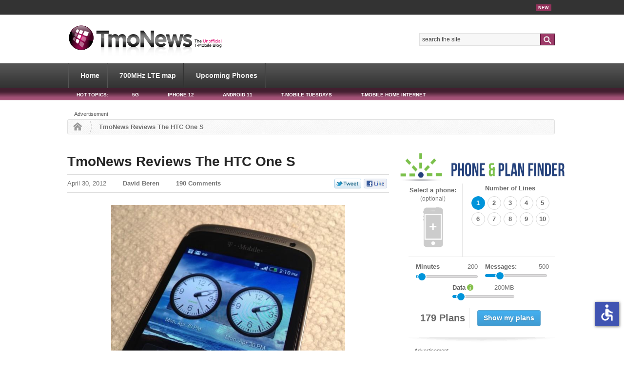

--- FILE ---
content_type: text/html; charset=UTF-8
request_url: https://www.tmonews.com/2012/04/tmonews-reviews-the-htc-one-s/
body_size: 196334
content:
<!DOCTYPE html>
<html lang="en-US">
<head>

<meta charset="UTF-8" />
<meta name="viewport" content="width=device-width; initial-scale=1.0">

<title>TmoNews Reviews The HTC One S  - TmoNews</title>
<meta http-equiv="Content-Type" content="text/html; charset=UTF-8" />

<meta property="bt:pubDate" content="2012-04-30" />
<meta property="bt:modDate" content="2012-04-30" />
	<script src="https://slashdot.org/country.js"></script>
	<script src="//a.fsdn.com/con/js/sftheme/cmp2.js"></script>
    <script>
        window.bizx.cmp.init({ geo: window }, 'consentmanager.net');
    </script>
	<script type='text/javascript'>
		var googletag = window.googletag || {};
		googletag.cmd = googletag.cmd || [];
		function is_mobile() {
			var WindowWidth = Math.max(document.documentElement.clientWidth, window.innerWidth || 0);
			if (WindowWidth < 728) {
				return true;
			} else {
				return false;
			}
		}
		var isMobileResult = is_mobile();
	</script>
			<script type='text/javascript'>
      if (!isMobileResult) {
				googletag.cmd.push(function() {
					googletag.defineSlot('/41014381/TmoNews/TMO_Article_300x250_A', [[300, 600], [300, 250]], 'dfp-gpt-ad-300x250-a').addService(googletag.pubads());
					googletag.defineSlot('/41014381/TmoNews/TMO_Article_300x250_B', [[300, 250], [300, 600]], 'dfp-gpt-ad-300x250-b').addService(googletag.pubads());
					googletag.defineSlot('/41014381/TmoNews/TMO_Article_300x250_C', [[300, 600], [300, 250]], 'dfp-gpt-ad-300x250-c').addService(googletag.pubads());
					googletag.defineSlot('/41014381/TmoNews/TMO_Article_728x90_A', [[970, 280], [728, 90]], 'dfp-gpt-ad-728x90-a').addService(googletag.pubads());
					//googletag.defineSlot('/41014381/TmoNews/TMO_Article_728x90_B', [728, 90], 'dfp-728-90-b').addService(googletag.pubads());
					googletag.defineSlot('/41014381/TmoNews/TMO_Article_728x90_C', [728, 90], 'dfp-gpt-ad-728x90-c').addService(googletag.pubads());
				});
			}
		</script>
		<script type='text/javascript'>
		bizx.cmp.ifConsent({ purposes: 'all', vendors: 'google-ads'}, function () {
			bizx.cmp.embedScript('https://securepubads.g.doubleclick.net/tag/js/gpt.js');
		});

		googletag.cmd.push(function() {
			if (isMobileResult) {
				googletag.defineSlot('/41014381/TmoNews/TMO_Mobile_320x50_A', [320, 50], 'dfp-gpt-ad-320x50-a').addService(googletag.pubads());
				googletag.defineSlot('/41014381/TmoNews/TMO_Mobile_300x250_A', [300, 250], 'dfp-gpt-ad-300x250-mobile-a').addService(googletag.pubads());
				googletag.defineSlot('/41014381/TmoNews/TMO_Mobile_320x50_sticky', [320, 50], 'dfp-gpt-ad-320x50-b').addService(googletag.pubads());
			}
			googletag.pubads().enableAsyncRendering();
            googletag.enableServices();
		});
	</script>

<link rel="dns-prefetch" href="//a.tmonews.com/">
<link rel="dns-prefetch" href="//analytics.tmonews.com/">
<link rel="dns-prefetch" href="//disqus.com/">
<link rel="dns-prefetch" href="//s0.wp.com/">
<link rel="dns-prefetch" href="//s.gravatar.com/">
<link rel="dns-prefetch" href="//a.disquscdn.com/">
<!--<link rel="prefetch" href="//analytics.tmonews.com/piwik.js">-->
<link rel="prefetch" href="//disquscdn.com/count.js">
<link rel="prefetch" href="//www.tmonews.com/wp-content/themes/phonedog-v4/images/logo.png">

<link rel="stylesheet" href="//a.fsdn.com/con/css/sftheme/sandiego/cmp.css" type="text/css">

<META name="y_key" content="d1d88bfe7f92773e" />

<!-- Facebook Opengraph -->
<meta property="fb:app_id" content="182434055141825" />
<!-- single article / blog post -->
<meta property="og:url" content="https://www.tmonews.com/2012/04/tmonews-reviews-the-htc-one-s/"/>
<meta property="og:title" content="TmoNews Reviews The HTC One S " />
<meta property="og:description" content=" There is little question that HTC has been criticized for releasing too many phones that all seemed to be too much like each other. HTC was putting out the newest and best phone once a month, every month, for as long as we can remember. Arguably, these “superphones” helped launch Android into the stratosphere but, as a company, HTC was doing itself more harm than good. As ... [read full article]" />
<meta property="og:type" content="article" />
<meta property="og:image" content="https://www.tmonews.com/wp-content/uploads/2012/04/2012-04-30-14.10.23-210x131.jpg" />

<link rel="pingback" href="https://www.tmonews.com/xmlrpc.php" />
<link rel="icon" href="https://www.tmonews.com/wp-content/themes/phonedog-v4/images/favicon.ico" type="image/x-icon" />
<link rel="shortcut icon" href="https://www.tmonews.com/wp-content/themes/phonedog-v4/images/favicon.ico" type="image/x-icon" />

<!-- i'm planning to minify these on completion; see the template director for the source and then reminify -->
<link rel="stylesheet" type="text/css" href="https://www.tmonews.com/wp-content/themes/phonedog-v4/style.css" media="screen" />
<link rel="stylesheet" href="//maxcdn.bootstrapcdn.com/font-awesome/4.2.0/css/font-awesome.min.css" />
<link rel="stylesheet" href="/wp-content/themes/phonedog-v4/phonetool/css/phonetool.css">


<script type="text/javascript">
/* <![CDATA[ */
(()=>{var e={};e.g=function(){if("object"==typeof globalThis)return globalThis;try{return this||new Function("return this")()}catch(e){if("object"==typeof window)return window}}(),function({ampUrl:n,isCustomizePreview:t,isAmpDevMode:r,noampQueryVarName:o,noampQueryVarValue:s,disabledStorageKey:i,mobileUserAgents:a,regexRegex:c}){if("undefined"==typeof sessionStorage)return;const d=new RegExp(c);if(!a.some((e=>{const n=e.match(d);return!(!n||!new RegExp(n[1],n[2]).test(navigator.userAgent))||navigator.userAgent.includes(e)})))return;e.g.addEventListener("DOMContentLoaded",(()=>{const e=document.getElementById("amp-mobile-version-switcher");if(!e)return;e.hidden=!1;const n=e.querySelector("a[href]");n&&n.addEventListener("click",(()=>{sessionStorage.removeItem(i)}))}));const g=r&&["paired-browsing-non-amp","paired-browsing-amp"].includes(window.name);if(sessionStorage.getItem(i)||t||g)return;const u=new URL(location.href),m=new URL(n);m.hash=u.hash,u.searchParams.has(o)&&s===u.searchParams.get(o)?sessionStorage.setItem(i,"1"):m.href!==u.href&&(window.stop(),location.replace(m.href))}({"ampUrl":"https:\/\/www.tmonews.com\/2012\/04\/tmonews-reviews-the-htc-one-s\/?amp=1","noampQueryVarName":"noamp","noampQueryVarValue":"mobile","disabledStorageKey":"amp_mobile_redirect_disabled","mobileUserAgents":["Mobile","Android","Silk\/","Kindle","BlackBerry","Opera Mini","Opera Mobi"],"regexRegex":"^\\\/((?:.|\\n)+)\\\/([i]*)$","isCustomizePreview":false,"isAmpDevMode":false})})();
/* ]]> */
</script>
<meta name='robots' content='index, follow, max-image-preview:large, max-snippet:-1, max-video-preview:-1' />

	<!-- This site is optimized with the Yoast SEO plugin v - https://yoast.com/wordpress/plugins/seo/ -->
	<link rel="canonical" href="https://www.tmonews.com/2012/04/tmonews-reviews-the-htc-one-s/" />
	<meta name="twitter:label1" content="Written by" />
	<meta name="twitter:data1" content="David Beren" />
	<meta name="twitter:label2" content="Est. reading time" />
	<meta name="twitter:data2" content="14 minutes" />
	<script type="application/ld+json" class="yoast-schema-graph">{"@context":"https://schema.org","@graph":[{"@type":"Article","@id":"https://www.tmonews.com/2012/04/tmonews-reviews-the-htc-one-s/#article","isPartOf":{"@id":"https://www.tmonews.com/2012/04/tmonews-reviews-the-htc-one-s/"},"author":{"name":"David Beren","@id":"https://www.tmonews.com/#/schema/person/f8c9550c331570117d95aa82df09f0d0"},"headline":"TmoNews Reviews The HTC One S","datePublished":"2012-04-30T17:53:44+00:00","dateModified":"2012-04-30T20:59:57+00:00","mainEntityOfPage":{"@id":"https://www.tmonews.com/2012/04/tmonews-reviews-the-htc-one-s/"},"wordCount":2886,"commentCount":191,"publisher":{"@id":"https://www.tmonews.com/#organization"},"image":{"@id":"https://www.tmonews.com/2012/04/tmonews-reviews-the-htc-one-s/#primaryimage"},"thumbnailUrl":"https://www.tmonews.com/wp-content/uploads/2012/04/2012-04-30-14.10.23.jpg","keywords":["HTC","htc one s","one s","Review"],"articleSection":["Featured","Reviews"],"inLanguage":"en-US","potentialAction":[{"@type":"CommentAction","name":"Comment","target":["https://www.tmonews.com/2012/04/tmonews-reviews-the-htc-one-s/#respond"]}]},{"@type":"WebPage","@id":"https://www.tmonews.com/2012/04/tmonews-reviews-the-htc-one-s/","url":"https://www.tmonews.com/2012/04/tmonews-reviews-the-htc-one-s/","name":"TmoNews Reviews The HTC One S - TmoNews","isPartOf":{"@id":"https://www.tmonews.com/#website"},"primaryImageOfPage":{"@id":"https://www.tmonews.com/2012/04/tmonews-reviews-the-htc-one-s/#primaryimage"},"image":{"@id":"https://www.tmonews.com/2012/04/tmonews-reviews-the-htc-one-s/#primaryimage"},"thumbnailUrl":"https://www.tmonews.com/wp-content/uploads/2012/04/2012-04-30-14.10.23.jpg","datePublished":"2012-04-30T17:53:44+00:00","dateModified":"2012-04-30T20:59:57+00:00","breadcrumb":{"@id":"https://www.tmonews.com/2012/04/tmonews-reviews-the-htc-one-s/#breadcrumb"},"inLanguage":"en-US","potentialAction":[{"@type":"ReadAction","target":["https://www.tmonews.com/2012/04/tmonews-reviews-the-htc-one-s/"]}]},{"@type":"ImageObject","inLanguage":"en-US","@id":"https://www.tmonews.com/2012/04/tmonews-reviews-the-htc-one-s/#primaryimage","url":"https://www.tmonews.com/wp-content/uploads/2012/04/2012-04-30-14.10.23.jpg","contentUrl":"https://www.tmonews.com/wp-content/uploads/2012/04/2012-04-30-14.10.23.jpg","width":"800","height":"600"},{"@type":"BreadcrumbList","@id":"https://www.tmonews.com/2012/04/tmonews-reviews-the-htc-one-s/#breadcrumb","itemListElement":[{"@type":"ListItem","position":1,"name":"Home","item":"https://www.tmonews.com/"},{"@type":"ListItem","position":2,"name":"TmoNews Reviews The HTC One S"}]},{"@type":"WebSite","@id":"https://www.tmonews.com/#website","url":"https://www.tmonews.com/","name":"TmoNews","description":"Unofficial T-Mobile Blog, News, Videos, Articles and more","publisher":{"@id":"https://www.tmonews.com/#organization"},"potentialAction":[{"@type":"SearchAction","target":{"@type":"EntryPoint","urlTemplate":"https://www.tmonews.com/?s={search_term_string}"},"query-input":{"@type":"PropertyValueSpecification","valueRequired":true,"valueName":"search_term_string"}}],"inLanguage":"en-US"},{"@type":"Organization","@id":"https://www.tmonews.com/#organization","name":"TmoNews","url":"https://www.tmonews.com/","logo":{"@type":"ImageObject","inLanguage":"en-US","@id":"https://www.tmonews.com/#/schema/logo/image/","url":"https://www.tmonews.com/wp-content/uploads/2016/08/tmologo.png","contentUrl":"https://www.tmonews.com/wp-content/uploads/2016/08/tmologo.png","width":90,"height":92,"caption":"TmoNews"},"image":{"@id":"https://www.tmonews.com/#/schema/logo/image/"}},{"@type":"Person","@id":"https://www.tmonews.com/#/schema/person/f8c9550c331570117d95aa82df09f0d0","name":"David Beren","image":{"@type":"ImageObject","inLanguage":"en-US","@id":"https://www.tmonews.com/#/schema/person/image/","url":"https://secure.gravatar.com/avatar/7450c23b18a13992a74b81516b271a163075fb3da86556562dd210f964afb333?s=96&d=wavatar&r=g","contentUrl":"https://secure.gravatar.com/avatar/7450c23b18a13992a74b81516b271a163075fb3da86556562dd210f964afb333?s=96&d=wavatar&r=g","caption":"David Beren"},"description":"David is the founder and Editor-in-Chief of TmoNews.com. He considers himself a Jedi Knight, capable of leaping tall buildings in a single bound and a connoisseur of fine cell phones. He has been involved in the wireless industry since 2003 and has been known to swap out phones far too many times in any given year. Should you wish to contact him, you can do so: david@tmonews.com.","url":"https://www.tmonews.com/author/david/"}]}</script>
	<!-- / Yoast SEO plugin. -->


<link rel="alternate" type="application/rss+xml" title="TmoNews &raquo; Feed" href="https://www.tmonews.com/feed/" />
<link rel="alternate" type="application/rss+xml" title="TmoNews &raquo; Comments Feed" href="https://www.tmonews.com/comments/feed/" />
<link rel="alternate" type="application/rss+xml" title="TmoNews &raquo; TmoNews Reviews The HTC One S Comments Feed" href="https://www.tmonews.com/2012/04/tmonews-reviews-the-htc-one-s/feed/" />
<link rel="alternate" title="oEmbed (JSON)" type="application/json+oembed" href="https://www.tmonews.com/wp-json/oembed/1.0/embed?url=https%3A%2F%2Fwww.tmonews.com%2F2012%2F04%2Ftmonews-reviews-the-htc-one-s%2F" />
<link rel="alternate" title="oEmbed (XML)" type="text/xml+oembed" href="https://www.tmonews.com/wp-json/oembed/1.0/embed?url=https%3A%2F%2Fwww.tmonews.com%2F2012%2F04%2Ftmonews-reviews-the-htc-one-s%2F&#038;format=xml" />
<style id='wp-img-auto-sizes-contain-inline-css' type='text/css'>
img:is([sizes=auto i],[sizes^="auto," i]){contain-intrinsic-size:3000px 1500px}
/*# sourceURL=wp-img-auto-sizes-contain-inline-css */
</style>
<link rel='stylesheet' id='woo-layout-css' href='https://www.tmonews.com/wp-content/themes/whitelight/css/layout.css' type='text/css' media='all' />
<style id='wp-emoji-styles-inline-css' type='text/css'>

	img.wp-smiley, img.emoji {
		display: inline !important;
		border: none !important;
		box-shadow: none !important;
		height: 1em !important;
		width: 1em !important;
		margin: 0 0.07em !important;
		vertical-align: -0.1em !important;
		background: none !important;
		padding: 0 !important;
	}
/*# sourceURL=wp-emoji-styles-inline-css */
</style>
<style id='wp-block-library-inline-css' type='text/css'>
:root{--wp-block-synced-color:#7a00df;--wp-block-synced-color--rgb:122,0,223;--wp-bound-block-color:var(--wp-block-synced-color);--wp-editor-canvas-background:#ddd;--wp-admin-theme-color:#007cba;--wp-admin-theme-color--rgb:0,124,186;--wp-admin-theme-color-darker-10:#006ba1;--wp-admin-theme-color-darker-10--rgb:0,107,160.5;--wp-admin-theme-color-darker-20:#005a87;--wp-admin-theme-color-darker-20--rgb:0,90,135;--wp-admin-border-width-focus:2px}@media (min-resolution:192dpi){:root{--wp-admin-border-width-focus:1.5px}}.wp-element-button{cursor:pointer}:root .has-very-light-gray-background-color{background-color:#eee}:root .has-very-dark-gray-background-color{background-color:#313131}:root .has-very-light-gray-color{color:#eee}:root .has-very-dark-gray-color{color:#313131}:root .has-vivid-green-cyan-to-vivid-cyan-blue-gradient-background{background:linear-gradient(135deg,#00d084,#0693e3)}:root .has-purple-crush-gradient-background{background:linear-gradient(135deg,#34e2e4,#4721fb 50%,#ab1dfe)}:root .has-hazy-dawn-gradient-background{background:linear-gradient(135deg,#faaca8,#dad0ec)}:root .has-subdued-olive-gradient-background{background:linear-gradient(135deg,#fafae1,#67a671)}:root .has-atomic-cream-gradient-background{background:linear-gradient(135deg,#fdd79a,#004a59)}:root .has-nightshade-gradient-background{background:linear-gradient(135deg,#330968,#31cdcf)}:root .has-midnight-gradient-background{background:linear-gradient(135deg,#020381,#2874fc)}:root{--wp--preset--font-size--normal:16px;--wp--preset--font-size--huge:42px}.has-regular-font-size{font-size:1em}.has-larger-font-size{font-size:2.625em}.has-normal-font-size{font-size:var(--wp--preset--font-size--normal)}.has-huge-font-size{font-size:var(--wp--preset--font-size--huge)}.has-text-align-center{text-align:center}.has-text-align-left{text-align:left}.has-text-align-right{text-align:right}.has-fit-text{white-space:nowrap!important}#end-resizable-editor-section{display:none}.aligncenter{clear:both}.items-justified-left{justify-content:flex-start}.items-justified-center{justify-content:center}.items-justified-right{justify-content:flex-end}.items-justified-space-between{justify-content:space-between}.screen-reader-text{border:0;clip-path:inset(50%);height:1px;margin:-1px;overflow:hidden;padding:0;position:absolute;width:1px;word-wrap:normal!important}.screen-reader-text:focus{background-color:#ddd;clip-path:none;color:#444;display:block;font-size:1em;height:auto;left:5px;line-height:normal;padding:15px 23px 14px;text-decoration:none;top:5px;width:auto;z-index:100000}html :where(.has-border-color){border-style:solid}html :where([style*=border-top-color]){border-top-style:solid}html :where([style*=border-right-color]){border-right-style:solid}html :where([style*=border-bottom-color]){border-bottom-style:solid}html :where([style*=border-left-color]){border-left-style:solid}html :where([style*=border-width]){border-style:solid}html :where([style*=border-top-width]){border-top-style:solid}html :where([style*=border-right-width]){border-right-style:solid}html :where([style*=border-bottom-width]){border-bottom-style:solid}html :where([style*=border-left-width]){border-left-style:solid}html :where(img[class*=wp-image-]){height:auto;max-width:100%}:where(figure){margin:0 0 1em}html :where(.is-position-sticky){--wp-admin--admin-bar--position-offset:var(--wp-admin--admin-bar--height,0px)}@media screen and (max-width:600px){html :where(.is-position-sticky){--wp-admin--admin-bar--position-offset:0px}}

/*# sourceURL=wp-block-library-inline-css */
</style><style id='global-styles-inline-css' type='text/css'>
:root{--wp--preset--aspect-ratio--square: 1;--wp--preset--aspect-ratio--4-3: 4/3;--wp--preset--aspect-ratio--3-4: 3/4;--wp--preset--aspect-ratio--3-2: 3/2;--wp--preset--aspect-ratio--2-3: 2/3;--wp--preset--aspect-ratio--16-9: 16/9;--wp--preset--aspect-ratio--9-16: 9/16;--wp--preset--color--black: #000000;--wp--preset--color--cyan-bluish-gray: #abb8c3;--wp--preset--color--white: #ffffff;--wp--preset--color--pale-pink: #f78da7;--wp--preset--color--vivid-red: #cf2e2e;--wp--preset--color--luminous-vivid-orange: #ff6900;--wp--preset--color--luminous-vivid-amber: #fcb900;--wp--preset--color--light-green-cyan: #7bdcb5;--wp--preset--color--vivid-green-cyan: #00d084;--wp--preset--color--pale-cyan-blue: #8ed1fc;--wp--preset--color--vivid-cyan-blue: #0693e3;--wp--preset--color--vivid-purple: #9b51e0;--wp--preset--gradient--vivid-cyan-blue-to-vivid-purple: linear-gradient(135deg,rgb(6,147,227) 0%,rgb(155,81,224) 100%);--wp--preset--gradient--light-green-cyan-to-vivid-green-cyan: linear-gradient(135deg,rgb(122,220,180) 0%,rgb(0,208,130) 100%);--wp--preset--gradient--luminous-vivid-amber-to-luminous-vivid-orange: linear-gradient(135deg,rgb(252,185,0) 0%,rgb(255,105,0) 100%);--wp--preset--gradient--luminous-vivid-orange-to-vivid-red: linear-gradient(135deg,rgb(255,105,0) 0%,rgb(207,46,46) 100%);--wp--preset--gradient--very-light-gray-to-cyan-bluish-gray: linear-gradient(135deg,rgb(238,238,238) 0%,rgb(169,184,195) 100%);--wp--preset--gradient--cool-to-warm-spectrum: linear-gradient(135deg,rgb(74,234,220) 0%,rgb(151,120,209) 20%,rgb(207,42,186) 40%,rgb(238,44,130) 60%,rgb(251,105,98) 80%,rgb(254,248,76) 100%);--wp--preset--gradient--blush-light-purple: linear-gradient(135deg,rgb(255,206,236) 0%,rgb(152,150,240) 100%);--wp--preset--gradient--blush-bordeaux: linear-gradient(135deg,rgb(254,205,165) 0%,rgb(254,45,45) 50%,rgb(107,0,62) 100%);--wp--preset--gradient--luminous-dusk: linear-gradient(135deg,rgb(255,203,112) 0%,rgb(199,81,192) 50%,rgb(65,88,208) 100%);--wp--preset--gradient--pale-ocean: linear-gradient(135deg,rgb(255,245,203) 0%,rgb(182,227,212) 50%,rgb(51,167,181) 100%);--wp--preset--gradient--electric-grass: linear-gradient(135deg,rgb(202,248,128) 0%,rgb(113,206,126) 100%);--wp--preset--gradient--midnight: linear-gradient(135deg,rgb(2,3,129) 0%,rgb(40,116,252) 100%);--wp--preset--font-size--small: 13px;--wp--preset--font-size--medium: 20px;--wp--preset--font-size--large: 36px;--wp--preset--font-size--x-large: 42px;--wp--preset--spacing--20: 0.44rem;--wp--preset--spacing--30: 0.67rem;--wp--preset--spacing--40: 1rem;--wp--preset--spacing--50: 1.5rem;--wp--preset--spacing--60: 2.25rem;--wp--preset--spacing--70: 3.38rem;--wp--preset--spacing--80: 5.06rem;--wp--preset--shadow--natural: 6px 6px 9px rgba(0, 0, 0, 0.2);--wp--preset--shadow--deep: 12px 12px 50px rgba(0, 0, 0, 0.4);--wp--preset--shadow--sharp: 6px 6px 0px rgba(0, 0, 0, 0.2);--wp--preset--shadow--outlined: 6px 6px 0px -3px rgb(255, 255, 255), 6px 6px rgb(0, 0, 0);--wp--preset--shadow--crisp: 6px 6px 0px rgb(0, 0, 0);}:where(.is-layout-flex){gap: 0.5em;}:where(.is-layout-grid){gap: 0.5em;}body .is-layout-flex{display: flex;}.is-layout-flex{flex-wrap: wrap;align-items: center;}.is-layout-flex > :is(*, div){margin: 0;}body .is-layout-grid{display: grid;}.is-layout-grid > :is(*, div){margin: 0;}:where(.wp-block-columns.is-layout-flex){gap: 2em;}:where(.wp-block-columns.is-layout-grid){gap: 2em;}:where(.wp-block-post-template.is-layout-flex){gap: 1.25em;}:where(.wp-block-post-template.is-layout-grid){gap: 1.25em;}.has-black-color{color: var(--wp--preset--color--black) !important;}.has-cyan-bluish-gray-color{color: var(--wp--preset--color--cyan-bluish-gray) !important;}.has-white-color{color: var(--wp--preset--color--white) !important;}.has-pale-pink-color{color: var(--wp--preset--color--pale-pink) !important;}.has-vivid-red-color{color: var(--wp--preset--color--vivid-red) !important;}.has-luminous-vivid-orange-color{color: var(--wp--preset--color--luminous-vivid-orange) !important;}.has-luminous-vivid-amber-color{color: var(--wp--preset--color--luminous-vivid-amber) !important;}.has-light-green-cyan-color{color: var(--wp--preset--color--light-green-cyan) !important;}.has-vivid-green-cyan-color{color: var(--wp--preset--color--vivid-green-cyan) !important;}.has-pale-cyan-blue-color{color: var(--wp--preset--color--pale-cyan-blue) !important;}.has-vivid-cyan-blue-color{color: var(--wp--preset--color--vivid-cyan-blue) !important;}.has-vivid-purple-color{color: var(--wp--preset--color--vivid-purple) !important;}.has-black-background-color{background-color: var(--wp--preset--color--black) !important;}.has-cyan-bluish-gray-background-color{background-color: var(--wp--preset--color--cyan-bluish-gray) !important;}.has-white-background-color{background-color: var(--wp--preset--color--white) !important;}.has-pale-pink-background-color{background-color: var(--wp--preset--color--pale-pink) !important;}.has-vivid-red-background-color{background-color: var(--wp--preset--color--vivid-red) !important;}.has-luminous-vivid-orange-background-color{background-color: var(--wp--preset--color--luminous-vivid-orange) !important;}.has-luminous-vivid-amber-background-color{background-color: var(--wp--preset--color--luminous-vivid-amber) !important;}.has-light-green-cyan-background-color{background-color: var(--wp--preset--color--light-green-cyan) !important;}.has-vivid-green-cyan-background-color{background-color: var(--wp--preset--color--vivid-green-cyan) !important;}.has-pale-cyan-blue-background-color{background-color: var(--wp--preset--color--pale-cyan-blue) !important;}.has-vivid-cyan-blue-background-color{background-color: var(--wp--preset--color--vivid-cyan-blue) !important;}.has-vivid-purple-background-color{background-color: var(--wp--preset--color--vivid-purple) !important;}.has-black-border-color{border-color: var(--wp--preset--color--black) !important;}.has-cyan-bluish-gray-border-color{border-color: var(--wp--preset--color--cyan-bluish-gray) !important;}.has-white-border-color{border-color: var(--wp--preset--color--white) !important;}.has-pale-pink-border-color{border-color: var(--wp--preset--color--pale-pink) !important;}.has-vivid-red-border-color{border-color: var(--wp--preset--color--vivid-red) !important;}.has-luminous-vivid-orange-border-color{border-color: var(--wp--preset--color--luminous-vivid-orange) !important;}.has-luminous-vivid-amber-border-color{border-color: var(--wp--preset--color--luminous-vivid-amber) !important;}.has-light-green-cyan-border-color{border-color: var(--wp--preset--color--light-green-cyan) !important;}.has-vivid-green-cyan-border-color{border-color: var(--wp--preset--color--vivid-green-cyan) !important;}.has-pale-cyan-blue-border-color{border-color: var(--wp--preset--color--pale-cyan-blue) !important;}.has-vivid-cyan-blue-border-color{border-color: var(--wp--preset--color--vivid-cyan-blue) !important;}.has-vivid-purple-border-color{border-color: var(--wp--preset--color--vivid-purple) !important;}.has-vivid-cyan-blue-to-vivid-purple-gradient-background{background: var(--wp--preset--gradient--vivid-cyan-blue-to-vivid-purple) !important;}.has-light-green-cyan-to-vivid-green-cyan-gradient-background{background: var(--wp--preset--gradient--light-green-cyan-to-vivid-green-cyan) !important;}.has-luminous-vivid-amber-to-luminous-vivid-orange-gradient-background{background: var(--wp--preset--gradient--luminous-vivid-amber-to-luminous-vivid-orange) !important;}.has-luminous-vivid-orange-to-vivid-red-gradient-background{background: var(--wp--preset--gradient--luminous-vivid-orange-to-vivid-red) !important;}.has-very-light-gray-to-cyan-bluish-gray-gradient-background{background: var(--wp--preset--gradient--very-light-gray-to-cyan-bluish-gray) !important;}.has-cool-to-warm-spectrum-gradient-background{background: var(--wp--preset--gradient--cool-to-warm-spectrum) !important;}.has-blush-light-purple-gradient-background{background: var(--wp--preset--gradient--blush-light-purple) !important;}.has-blush-bordeaux-gradient-background{background: var(--wp--preset--gradient--blush-bordeaux) !important;}.has-luminous-dusk-gradient-background{background: var(--wp--preset--gradient--luminous-dusk) !important;}.has-pale-ocean-gradient-background{background: var(--wp--preset--gradient--pale-ocean) !important;}.has-electric-grass-gradient-background{background: var(--wp--preset--gradient--electric-grass) !important;}.has-midnight-gradient-background{background: var(--wp--preset--gradient--midnight) !important;}.has-small-font-size{font-size: var(--wp--preset--font-size--small) !important;}.has-medium-font-size{font-size: var(--wp--preset--font-size--medium) !important;}.has-large-font-size{font-size: var(--wp--preset--font-size--large) !important;}.has-x-large-font-size{font-size: var(--wp--preset--font-size--x-large) !important;}
/*# sourceURL=global-styles-inline-css */
</style>

<style id='classic-theme-styles-inline-css' type='text/css'>
/*! This file is auto-generated */
.wp-block-button__link{color:#fff;background-color:#32373c;border-radius:9999px;box-shadow:none;text-decoration:none;padding:calc(.667em + 2px) calc(1.333em + 2px);font-size:1.125em}.wp-block-file__button{background:#32373c;color:#fff;text-decoration:none}
/*# sourceURL=/wp-includes/css/classic-themes.min.css */
</style>
<link rel='stylesheet' id='cptch_stylesheet-css' href='https://www.tmonews.com/wp-content/plugins/captcha/css/style.css' type='text/css' media='all' />
<link rel='stylesheet' id='dashicons-css' href='https://www.tmonews.com/wp-includes/css/dashicons.min.css' type='text/css' media='all' />
<link rel='stylesheet' id='cptch_desktop_style-css' href='https://www.tmonews.com/wp-content/plugins/captcha/css/desktop_style.css' type='text/css' media='all' />
<script type="text/javascript" src="https://www.tmonews.com/wp-includes/js/jquery/jquery.min.js" id="jquery-core-js"></script>
<script type="text/javascript" src="https://www.tmonews.com/wp-includes/js/jquery/jquery-migrate.min.js" id="jquery-migrate-js"></script>
<script type="text/javascript" src="https://www.tmonews.com/wp-content/themes/phonedog-v4/includes/js/general.js" id="general-js"></script>
<script type="text/javascript" src="https://www.tmonews.com/wp-content/themes/whitelight/includes/js/third-party.js" id="third party-js"></script>
<link rel="EditURI" type="application/rsd+xml" title="RSD" href="https://www.tmonews.com/xmlrpc.php?rsd" />
<link rel='shortlink' href='https://www.tmonews.com/?p=30333' />
<!-- Markup (JSON-LD) structured in schema.org START -->
<script type="application/ld+json">
{
    "@context": "https://schema.org",
    "@type": "WebSite",
    "name": "TmoNews",
    "alternateName": "The Unofficial T-Mobile Blog",
    "url": "http://www.tmonews.com",
    "potentialAction": [
        {
            "@type": "SearchAction",
            "target": "http://www.tmonews.com/?s={search_term_string}",
            "query-input": "required name=search_term_string"
        }
    ]
}
</script>
<script type="application/ld+json">
{
    "@context": "https://schema.org",
    "@type": "NewsArticle",
    "mainEntityOfPage": {
        "@type": "WebPage",
        "@id": "https://www.tmonews.com/2012/04/tmonews-reviews-the-htc-one-s/"
    },
    "headline": "TmoNews Reviews The HTC One S ",
    "datePublished": "2012-04-30T13:53:44-0400",
    "dateModified": "2012-04-30T16:59:57-0400",
    "author": {
        "@type": "Person",
        "name": "David Beren"
    },
    "description": "There is little question that HTC has been criticized for releasing too many phones that all seemed to be too ",
    "image": {
        "@type": "ImageObject",
        "url": "https://www.tmonews.com/wp-content/uploads/2012/04/2012-04-30-14.10.23.jpg",
        "width": 800,
        "height": 600
    },
    "publisher": {
        "@type": "Organization",
        "name": "TmoNews",
        "logo": {
            "@type": "ImageObject",
            "url": "http://www.tmonews.com/images/tmonews-banner.png",
            "width": 530,
            "height": 60
        }
    }
}
</script>
<!-- Markup (JSON-LD) structured in schema.org END -->
<link rel="alternate" type="text/html" media="only screen and (max-width: 640px)" href="https://www.tmonews.com/2012/04/tmonews-reviews-the-htc-one-s/?amp=1">
<!-- Always force latest IE rendering engine (even in intranet) & Chrome Frame -->
<meta http-equiv="X-UA-Compatible" content="IE=edge,chrome=1" />
<!--  Mobile viewport scale | Disable user zooming as the layout is optimised -->
<meta content="initial-scale=1.0" name="viewport"/>

<link rel="amphtml" href="https://www.tmonews.com/2012/04/tmonews-reviews-the-htc-one-s/?amp=1"><style>#amp-mobile-version-switcher{left:0;position:absolute;width:100%;z-index:100}#amp-mobile-version-switcher>a{background-color:#444;border:0;color:#eaeaea;display:block;font-family:-apple-system,BlinkMacSystemFont,Segoe UI,Roboto,Oxygen-Sans,Ubuntu,Cantarell,Helvetica Neue,sans-serif;font-size:16px;font-weight:600;padding:15px 0;text-align:center;-webkit-text-decoration:none;text-decoration:none}#amp-mobile-version-switcher>a:active,#amp-mobile-version-switcher>a:focus,#amp-mobile-version-switcher>a:hover{-webkit-text-decoration:underline;text-decoration:underline}</style><link rel="icon" href="https://www.tmonews.com/wp-content/uploads/2016/08/tmologo.png" sizes="32x32" />
<link rel="icon" href="https://www.tmonews.com/wp-content/uploads/2016/08/tmologo.png" sizes="192x192" />
<link rel="apple-touch-icon" href="https://www.tmonews.com/wp-content/uploads/2016/08/tmologo.png" />
<meta name="msapplication-TileImage" content="https://www.tmonews.com/wp-content/uploads/2016/08/tmologo.png" />
<!-- Woo Custom Styling -->
<style type="text/css">
#content { background: #ffffff !important; }
.ie #header { filter: none; }
#header { background: #ffffff !important; }
a.button, a.comment-reply-link, #commentform #submit, #contact-page .submit, body input[type="submit"] { background: #94335c !important; border-color: #94335c !important; filter: none; }
a.button:hover, a.button.hover, a.button.active, a.comment-reply-link:hover, #commentform #submit:hover, #contact-page .submit:hover, body input[type="submit"] { background: #94335c !important; opacity: 0.9; }
.nav a:hover, .nav li ul, .nav li.current_page_item a, .nav li.current_page_parent a, .nav li.current-menu-ancestor a, .nav li.current-cat a, .nav li.li.current-menu-item a, .nav li:hover > a { background-color: #94335c !important; }
</style>

<!-- Woo Custom Typography -->
<style type="text/css">
body { font:normal 13px/1.5em "Helvetica Neue", Helvetica, sans-serif;color:#585858; }
#navigation, #navigation .nav a { font:bold 14px/1.4em "Helvetica Neue", Helvetica, sans-serif;color:#efefef; }
#intro h1 { font:normal 23px/1.3em "Helvetica Neue", Helvetica, sans-serif;color:#585858; }
.page header h1 { font:bold 22px/1.2em "Helvetica Neue", Helvetica, sans-serif;color:#252525; }
.post header h1, .post header h1 a:link, .post header h1 a:visited { font:bold 28px/1.2em "Helvetica Neue", Helvetica, sans-serif;color:#252525; }
.post-meta { font:normal 13px/1em "Helvetica Neue", Helvetica, sans-serif;color:#727272; }
.entry, .entry p { font:normal 15px/1.5em "Helvetica Neue", Helvetica, sans-serif;color:#585858; } h1, h2, h3, h4, h5, h6 { font-family: "Helvetica Neue", Helvetica, sans-serif, arial, sans-serif; }
.widget h3 { font:bold 13px/1em "Helvetica Neue", Helvetica, sans-serif;color:#585858; }
.widget h3 { font:bold 13px/1em "Helvetica Neue", Helvetica, sans-serif;color:#585858; }
</style>

<!-- Alt Stylesheet -->
<link href="https://www.tmonews.com/wp-content/themes/whitelight/styles/default.css" rel="stylesheet" type="text/css" />

<!-- Custom Favicon -->
<link rel="shortcut icon" href="https://www.tmonews.com/wp-content/uploads/2016/08/tmologo.png"/>

<!-- Woo Shortcodes CSS -->
<link href="https://www.tmonews.com/wp-content/themes/whitelight/functions/css/shortcodes.css" rel="stylesheet" type="text/css" />

<!-- Custom Stylesheet FOO! -->
<link href="https://www.tmonews.com/wp-content/themes/phonedog-v4/custom.css" rel="stylesheet" type="text/css" />

<script type='text/javascript' src='/wp-content/themes/phonedog-v4/js/paging.js'></script>
<script type='text/javascript' src='/wp-content/themes/phonedog-v4/js/jquery-ui.min.js'></script>
<script type='text/javascript' src='/wp-content/themes/phonedog-v4/js/sidebar_tool.js'></script>
    <script type='text/javascript' src='/wp-content/themes/phonedog-v4/js/accessibility.js'></script>
    <script type="text/javascript">
        window.addEventListener('load', function() { new Accessibility(); }, false);
    </script>
<!-- remove width and height attributes on img tags which wordpress adds automatically to inserted image uploads -->
<script type="text/javascript">
jQuery.noConflict();
jQuery(document).ready(function($){
    showrotatingtable(676);
    $('img').each(function(){
        $(this).removeAttr('width');
        $(this).removeAttr('height');
    });

    // Load deferred for consent scripts
    bizx.cmp.ifConsent('', 'all', function () {
        var list = onConsentDeferredTags || [];
        var i = 0;
        for(i = 0; i < list.length; i++) {
          $('body').append(list[i]);
        }
        $('#disqus_thread').css('display', 'block');
    });
});
</script>
<!--[if lt IE 9]>
<script src="https://www.tmonews.com/wp-content/themes/whitelight/includes/js/respond-IE.js"></script>
<![endif]-->

<!--<script type="text/javascript">
	/* Version: 0.7 */
	/* <![CDATA[ */
	try {
		var _mag = _mag || {};
		_mag.kw = 'HTC,htc one s,one s,Review';
		_mag.kw_encoded = 0;
		_mag.shortName = 'phonedog-electronics';
		_mag.default_protocol = ('https:' == document.location.protocol ? 'https:' : 'http:');
		_mag.startTime = (new Date()).getTime();
		(function(d,t)
		{ var mag = d.createElement('script'); mag.type = 'text/javascript'; mag.async = true; mag.src = t; var head = d.getElementsByTagName('head')[0] || d.documentElement; head.insertBefore(mag, head.firstChild); }
		)(document, _mag.default_protocol + '//d3ezl4ajpp2zy8.cloudfront.net/phonedog-electronics_tag.js');
	} catch (e) {}
	/* ]]> */
</script>-->
	<style>
		.qc-cmp-publisher-logo, .qc-cmp-nav-bar-publisher-logo {
			background-color: #016765;
		}

		/* The Modal (background) */
		.modal-custom {
			display: none; /* Hidden by default */
			position: fixed; /* Stay in place */
			z-index: 1; /* Sit on top */
			padding-top: 100px; /* Location of the box */
			left: 0;
			top: 0;
			width: 70%; /* Full width */
			height: 100%; /* Full height */
			overflow: no-display; /* Enable scroll if needed */
			background-color: rgb(0,0,0); /* Fallback color */
			background-color: rgba(0,0,0,0.4); /* Black w/ opacity */
		}

		.modal-custom {
			max-width: 100%;
		}

		/* Modal Content */
		.modal-content {
			background-color: #fefefe;
			margin: auto;
			padding: 20px;
			border: 1px solid #888;
			overflow: auto; 
			max-height:70%; 
			width:50%;
			font-style: normal;			
		}
		@media screen and (max-width: 950px) {
			.modal-content {
				width:65%;
			}
		}

		/* The Close Button */
		.close {
			color: #aaaaaa;
			float: right;
			font-size: 28px;
			font-weight: bold;
		}

		.close:hover,
		.close:focus {
			color: #000;
			text-decoration: none;
			cursor: pointer;
		}

		.opt-out:hover {
			color: #0A246A;
			text-decoration: none;
		}

		.opt-out {
			font-weight: bold;
			/*display: inline-block;*/
			padding: 0 10px;
			font-size: 11px;
			color: black;
			background-color: white;
		}

		.green.button {
			background-attachment:scroll;
			background-clip:border-box;
			background-color:rgb(0, 204, 0);
			background-image:none;
			background-origin:padding-box;
			background-position-x:0%;
			background-position-y:0%;
			background-repeat-x:;
			border-bottom-color:rgba(0, 0, 0, 0);
			border-bottom-left-radius:4px;
			border-bottom-right-radius:4px;
			border-bottom-style:solid;
			border-bottom-width:1px;
			border-image-outset:0px;
			border-image-repeat:stretch;
			border-image-slice:100%;
			border-image-source:none;
			border-image-width:1;
			border-left-color:rgba(0, 0, 0, 0);
			border-left-style:solid;
			border-left-width:1px;
			border-right-color:rgba(0, 0, 0, 0);
			border-right-style:solid;
			border-right-width:1px;
			border-top-color:rgba(0, 0, 0, 0);
			border-top-left-radius:4px;
			border-top-right-radius:4px;
			border-top-style:solid;
			border-top-width:1px;
			box-sizing:border-box;
			color:rgb(255, 255, 255);
			cursor:pointer;
			display:block;
			font-family:Lato, sans-serif;
			font-size:14px;
			font-weight:700;
			height:46px;
			line-height:14px;
			margin-bottom:14px;
			margin-left:0px;
			margin-right:0px;
			margin-top:0px;
			padding-bottom:15px;
			padding-left:15px;
			padding-right:15px;
			padding-top:15px;
			position:relative;
			text-align:center;
			text-decoration-color:rgb(255, 255, 255);
			text-decoration-line:none;
			text-decoration-style:solid;
			text-size-adjust:100%;
			transition-delay:0s, 0s;
			transition-duration:0.125s, 0.125s;
			transition-property:background-color, color;
			transition-timing-function:ease-out, ease-out;
			vertical-align:middle;
			-webkit-appearance:none;
			-webkit-font-smoothing:antialiased;
		}

		#ccpa-modal .ccpa-modal-inner h3 {
			padding-bottom: 1rem;
			line-height: 1.4;
			margin-top: 0;
			margin-bottom: 0.5rem;
		}

		#ccpa-modal .modal-custom {
			max-width: 100%;
			width: 60%;
		}

		#ccpa-modal b {
			font-family: "Lato",sans-serif;
			font-weight: normal;
			line-height: 1.5;
			color: #333;
			-webkit-font-smoothing: antialiased;
		}

		.overlay-custom {
			display: none;
			position: fixed;
			top: 0;
			left: 0;
			width: 100%;
			max-width: 100%;
			width: 100%;
			height: 100%;
			background: rgba(0, 0, 0, .7);
			z-index: 100;
		}
		.overlay-custom.modal-custom#ccpa-modal {
			width: 100%;
		}

		#ccpa-modal {
			width: 100%;
		}

		#ccpa-modal h2 {
			font-family: arial;
			font-size: 20px;
			text-align: center;
		}
		#ccpa-modal ul {
		margin-left: 30px;
		margin-bottom: 16px;
		}

		#ccpa-modal li {
		list-style: disc;
		}

		#ccpa-modal p {
		margin: 15px 0;
		}

		.ccpa-modal-inner div {
		display: flex;
		justify-content: end;
		}

        .button-outer {
            border-radius:25px;
            border:1px solid #428DE7;
            padding: 4px 0 4px 4px;
            width: 325px;
            cursor: pointer;
        }

        .button-img {
            display:inline-block;
            margin-right:8px;
            vertical-align: top;
        }

        .do-not-sell {
            display:inline-block;
            line-height: 14px;
            color: #000;
            font-size: 12px;
            font-style: normal;
            font-weight: bold;
        }

	</style>
</head>

<body class="wp-singular post-template-default single single-post postid-30333 single-format-standard wp-theme-whitelight wp-child-theme-phonedog-v4 chrome layout-left-content">
<div id="fb-root"></div>
<div id="wrapper">
	
	<div id="top">
		<nav class="col-full" role="navigation">
					<div class="announcement"><span class="new">NEW</span> </div>
		</nav>


	</div><!-- /#top -->

    
	<header id="header">

		<div class="col-full">

		<a id="logo" href="https://www.tmonews.com">
		<img src="https://www.tmonews.com/wp-content/themes/phonedog-v4/images/logo.png" alt="tmo news" >
		</a>


    <div class="featured-mobile-header mobile-sponsors">
		<div id='dfp-gpt-ad-320x50-a' style='height:50px; width:320px;margin:auto;'>
		</div>
		<script>
			if(document.getElementById("dfp-gpt-ad-320x50-a").offsetLeft > 0){
				googletag.cmd.push(function() { googletag.display('dfp-gpt-ad-320x50-a'); });
			}
		</script>
    </div>

	    <hgroup>

			<h1 class="site-title"><a href="https://www.tmonews.com">TmoNews</a></h1>
			<h2 class="site-description">Unofficial T-Mobile Blog, News, Videos, Articles and more</h2>
			<h3 class="nav-toggle"><a href="#navigation">Navigation</a></h3>

		</hgroup>


				<div class="search_main fix">
		    <form method="get" class="searchform" action="https://www.tmonews.com/" >
		        <input id="s" type="text" class="field s" name="s" value="search the site" onFocus="if ( this.value == 'search the site' ) { this.value = ''; }" onBlur="if ( this.value == '' ) { this.value = 'search the site'; }" />
                <input id="submit" type="image" src="https://www.tmonews.com/wp-content/themes/phonedog-v4/images/search-button.png" class="search-submit" name="submit" alt="Submit" />
                <label for="s">Search</label>

		    </form>
		</div><!--/.search_main-->
		
		</div><!-- /.col-full -->


		<nav id="navigation" role="navigation">
			<div class="navblock">
			<ul id="main-nav" class="nav fl"><li id="menu-item-30622" class="menu-item menu-item-type-custom menu-item-object-custom menu-item-home menu-item-30622"><a href="https://www.tmonews.com">Home</a></li>
<li id="menu-item-38655" class="menu-item menu-item-type-post_type menu-item-object-page menu-item-38655"><a href="https://www.tmonews.com/700mhz-lte-map/">700MHz LTE map</a></li>
<li id="menu-item-30645" class="menu-item menu-item-type-taxonomy menu-item-object-category menu-item-30645"><a href="https://www.tmonews.com/category/upcoming-phones/">Upcoming Phones</a></li>
</ul>
			</div><!-- /.navblock -->
		</nav><!-- /#navigation -->




<div id="hottopics">

	<div class="hottopics-navblock">


    <ul id="hottopics-nav" class="menu"><li id="menu-item-30647" class="menu-item menu-item-type-custom menu-item-object-custom menu-item-30647"><a href="#">HOT TOPICS:</a></li>
<li id="menu-item-33245" class="menu-item menu-item-type-custom menu-item-object-custom menu-item-33245"><a href="https://www.tmonews.com/tag/5g">5G</a></li>
<li id="menu-item-36501" class="menu-item menu-item-type-custom menu-item-object-custom menu-item-36501"><a href="https://www.tmonews.com/tag/iphone-12/">iPhone 12</a></li>
<li id="menu-item-34947" class="menu-item menu-item-type-custom menu-item-object-custom menu-item-34947"><a href="https://www.tmonews.com/tag/android-11/">Android 11</a></li>
<li id="menu-item-33039" class="menu-item menu-item-type-custom menu-item-object-custom menu-item-33039"><a href="https://www.tmonews.com/tag/t-mobile-tuesdays/">T-Mobile Tuesdays</a></li>
<li id="menu-item-30649" class="menu-item menu-item-type-custom menu-item-object-custom menu-item-30649"><a href="https://www.tmonews.com/tag/t-mobile-home-internet/">T-Mobile Home Internet</a></li>
</ul>  </div><!-- /.hottopics-navblock -->

</div><!-- /#hottopics -->



	<div id="after-header-ads">
	    <div id="voiphead">
            <div id='dfp-gpt-ad-728x90-a' class='featured-under-header sponsor-dfp'>
                <script type='text/javascript'>
                googletag.cmd.push(function() { googletag.display('dfp-gpt-ad-728x90-a'); });
                </script>
            </div>
        </div>

		</div>

	</div> <!-- #after-header-ads -->




	
	</header><!-- /#header -->

    <div id="content">

    	<div class="col-full">

    						<section id="breadcrumbs">
					<div class="breadcrumb breadcrumbs woo-breadcrumbs"><div class="breadcrumb-trail"><span class="trail-before"><span class="breadcrumb-title">You are here:</span></span> <a href="https://www.tmonews.com" title="TmoNews" rel="home" class="trail-begin">Home</a> <span class="sep">&gt;</span> <span class="trail-end">TmoNews Reviews The HTC One S</span></div></div>				</section><!--/#breadcrumbs -->
			
			<section id="main" class="col-left">

	        				<article class="fix post-30333 post type-post status-publish format-standard has-post-thumbnail hentry category-featured category-reviews tag-htc tag-htc-one-s tag-one-s tag-review" id="post-30333">

						                


	                <div class="post-body">

	                	<header>

		            	    <h1 class="post-title"><a href="https://www.tmonews.com/2012/04/tmonews-reviews-the-htc-one-s/">TmoNews Reviews The HTC One S</a></h1>

	                	</header>


						    <aside class="post-meta">
    <ul class="post-metadata">
      <li class="post-date">
        April 30, 2012      </li>
      <li class="post-author">
        <a href="https://www.tmonews.com/author/david/" title="Posts by David Beren" rel="author">David Beren</a>      </li>
            <li class="post-comments">
        <a href="https://www.tmonews.com/2012/04/tmonews-reviews-the-htc-one-s/?noamp=mobile#comments"><span class="dsq-postid" data-dsqidentifier="30333 https://www.tmonews.com?p=30333">191 Comments</span></a>      </li>
                </ul>
    
    <div class="social-media-buttons">

<div class="ajax-share-widget" id="sharing-30333">
		<div class="platform twitter" id="tweet-newshare-30333"></div>
		<div class="platform facebook" id="fb-newshare-30333"></div>
	</div>

</div>
    
    </aside>
    	                	<section class="entry fix">
							<!--
							<div style="border: solid 1px #ddd;padding: 10px;margin-bottom: 20px;position: relative;"><em style="font-style: normal;left:20px;font-size: 10px;positin: inherit;position: absolute;top: -14px;background: white;font-weight: bold;padding: 0px 2px;">PhoneDog Media Exclusive</em><div style="background-image: url(http://im5.com/images/sprite-s7c5af831b4.png);background-position: 0 -212px;background-repeat: no-repeat;display: block;height: 20px;width: 60px;float: left;margin-right: 20px;margin-bottom: 20px;margin-top: 20px;"></div><b>Download iM5, now available in the <a href="https://itunes.apple.com/us/app/im5-do-it/id822280579?mt=8" target="_blank">App Store</a> and <a href="https://play.google.com/store/apps/details?id=com.im5.im5" target="_blank">Google Play</a></b>.  iM5 is a PhoneDog Media backed Social Platform to inspire real-life action through the crowdsourcing of ideas. <a href="https://vimeo.com/88310228" target="_blank">See the video</a></div>
							-->

							<div class="mobile-sponsors article-partners">
								<!-- /41014381/TmoNews/TMO_Mobile_300x250_A -->
							</div>


							<p style="text-align: center;"><a aria-label="TmoNews Reviews The HTC One S" href="https://www.tmonews.com/2012/04/tmonews-reviews-the-htc-one-s/2012-04-30-14-10-23/" rel="attachment wp-att-30374"><img fetchpriority="high" decoding="async" class="aligncenter  wp-image-30374" title="2012-04-30 14.10.23" src="https://www.tmonews.com/wp-content/uploads/2012/04/2012-04-30-14.10.23.jpg" alt="" width="480" height="360" srcset="https://www.tmonews.com/wp-content/uploads/2012/04/2012-04-30-14.10.23.jpg 800w, https://www.tmonews.com/wp-content/uploads/2012/04/2012-04-30-14.10.23-333x250.jpg 333w, https://www.tmonews.com/wp-content/uploads/2012/04/2012-04-30-14.10.23-660x495.jpg 660w" sizes="(max-width: 480px) 100vw, 480px" /></a></p>
<p>There is little question that HTC has been criticized for releasing too many phones that all seemed to be too much like each other. HTC was putting out the newest and best phone once a month, every month, for as long as we can remember. Arguably, these “superphones” helped launch Android into the stratosphere but, as a company, HTC was doing itself more harm than good. As HTC recognized a change in direction was necessary and that quality over quantity had to be the new emphasis, they came up with “One”. Three new smartphones, the HTC One X, <a aria-label="TmoNews Reviews The HTC One S" href="https://www.tmonews.com/?s=htc+one+s&amp;sa.x=0&amp;sa.y=0">HTC One S</a> and HTC One V, make up the core of HTC’s 2012 launches thus far. There is little hope in beating around the bush so we’ll just come right out and say, all things considered, the HTC One X is HTC’s top-of-the-line model. That being said, the HTC One S is no slouch and it’s dual-core Snapdragon S4 processor is ready to stand its ground against the HTC One X. The HTC One has gorgeous hardware, a beautiful display, a powerful set of features and it is T-Mobile’s newest Android hero phone. So how did I like it? Read on and find out.</p>
<p><strong>Specifications: </strong></p>
<ul>
<li>4.3” qHD Super AMOLED 960 x 540 display</li>
<li>Android 4.0 + HTC Sense 4</li>
<li>8 megapixel rear camera with flash</li>
<li>VGA front-facing camera</li>
<li>1.5GHZ dual-core, Qualcomm MSM8260A processor</li>
<li>1GB RAM</li>
<li>16GB onboard storage</li>
<li>1650mAh battery</li>
<li>HSPA+ 42Mbps compatible</li>
<li>Beats Audio</li>
<li>5.15” x 2.56” 0.31”</li>
<li>7.88mm thin</li>
<li>HTC ImageChip technology</li>
<li>1080p HD video</li>
<li>10.5 hour talk time, 13.2 days standby</li>
</ul>
<p><strong>Pros: </strong></p>
<ul>
<li>Sexy hardware</li>
<li>Beautiful screen</li>
<li>HSPA+ 42 speed</li>
<li>Very good battery life</li>
<li>Superb camera quality</li>
</ul>
<p><strong>Cons: </strong></p>
<ul>
<li>HTC Sense is love it/hate it</li>
<li>Non-removable battery</li>
<li>Pentile display isn’t everyone’s favorite</li>
<li>Pre-installed bloatware</li>
<li>Will it stand out against Galaxy S III?</li>
</ul>
<p><strong>Hardware: </strong></p>
<p><strong></strong> The HTC One S can only be introduced as thin, like I want to caress-this-in-my-hands-thin thin. Your first impression of the phone will almost certainly be a little bit of wonderment around its the slim profile. While it may anger a small percentage of <a aria-label="TmoNews Reviews The HTC One S" href="https://www.tmonews.com/2012/04/tmonews-reviews-the-htc-one-s/2012-04-30-14-08-17/" rel="attachment wp-att-30371"><img decoding="async" class="alignright  wp-image-30371" title="2012-04-30 14.08.17" src="https://www.tmonews.com/wp-content/uploads/2012/04/2012-04-30-14.08.17.jpg" alt="" width="384" height="288" srcset="https://www.tmonews.com/wp-content/uploads/2012/04/2012-04-30-14.08.17.jpg 800w, https://www.tmonews.com/wp-content/uploads/2012/04/2012-04-30-14.08.17-333x250.jpg 333w, https://www.tmonews.com/wp-content/uploads/2012/04/2012-04-30-14.08.17-660x495.jpg 660w" sizes="(max-width: 384px) 100vw, 384px" /></a>users, HTC was partially able to accomplish the sleek profile by making the battery of the HTC One S non-removable. That’s not always a plus, especially when a hard rest is required due to a lingering issue disrupting your smartphone workday. Also, there is no Micro-SD slot. Instead, HTC opted to include 16GB of onboard storage which can be paired with 25GB of Dropbox storage. The only removable part of the phone is the top cover on the rear of the device which hides the microSIM. Yup, you read that right, I said microSIM.</p>
<p>As for the rest of the outside of the device, on the top lies the Power button and 3.5mm headphone jack. The microUSB port is located on the left side, and on the opposite side you’ll find the volume rocker. It’s a pretty standard smartphone configuration and HTC didn’t try anything radical with the hardware button placement. The One S is going to appeal to many users, partially due to the beauty of its 4.3” Super AMOLED qHD display. However, there are some potential One S owners who will be turned off by the Pentile display. <a aria-label="TmoNews Reviews The HTC One S" href="https://www.tmonews.com/2012/04/tmonews-reviews-the-htc-one-s/img_0004/" rel="attachment wp-att-30361"><img decoding="async" class="alignleft  wp-image-30361" title="IMG_0004" src="https://www.tmonews.com/wp-content/uploads/2012/04/IMG_0004.jpg" alt="" width="346" height="259" srcset="https://www.tmonews.com/wp-content/uploads/2012/04/IMG_0004.jpg 800w, https://www.tmonews.com/wp-content/uploads/2012/04/IMG_0004-333x250.jpg 333w, https://www.tmonews.com/wp-content/uploads/2012/04/IMG_0004-660x495.jpg 660w" sizes="(max-width: 346px) 100vw, 346px" /></a>So what does Pentile display mean? In layman’s terms, when viewed up close, the sub-pixel matrix of a Pentile display will make lines look jagged meaning the edges of text and graphics don’t appear smooth. If you’re looking at the display at any distance farther than 18 inches or so, you’d be hard pressed to detect any difference between a Pentile and non-Pentile display. The qHD display has 540 x 960 resolution, which is better than the Galaxy S II, but less so than say the iPhone’s retina display or even the screen on the Galaxy Nexus. Will any of this matter to you? To a very small sub-set of users who swear off Pentile display, yes. To the layman, no, you will likely never notice as the display is still beautiful.</p>
<p>The aluminum body of the HTC One S has to impress you. It’s seriously just that thin, that sleek and that sharp. T-Mobile opted against the micro arc oxidation treatment HTC has been giving international versions of the HTC One X and One S, providing it with a smoother finish. Not having tried the international version, we make our own fair comparison, but for those that have, there seems to be agreement that T-Mobile made the right choice. Most important, the HTC One S will not show fingerprints, at least not on the aluminum parts of the phone.</p>
<p>There is little question that HTC has compiled a powerful phone. The reigning benchmark champ on T-Mobile, the Galaxy S II, puts up a Quadrant benchmark score <a aria-label="TmoNews Reviews The HTC One S" href="https://www.tmonews.com/2012/04/tmonews-reviews-the-htc-one-s/img_0085-3/" rel="attachment wp-att-30339"><img loading="lazy" decoding="async" class="alignright  wp-image-30339" title="IMG_0085" src="https://www.tmonews.com/wp-content/uploads/2012/04/IMG_00851.jpg" alt="" width="384" height="288" srcset="https://www.tmonews.com/wp-content/uploads/2012/04/IMG_00851.jpg 800w, https://www.tmonews.com/wp-content/uploads/2012/04/IMG_00851-333x250.jpg 333w, https://www.tmonews.com/wp-content/uploads/2012/04/IMG_00851-660x495.jpg 660w" sizes="auto, (max-width: 384px) 100vw, 384px" /></a>right around the low-mid 3000’s. The HTC One S? Every Quadrant score I attempted on the One S scored over 4800+. I know, benchmarks mean little in the real world and that’s very true, but you can’t set aside just how powerful the HTC One S really is. Gorilla glass screen, 1.5GHz Qualcomm Snapdragon S4 processor and 1GB of RAM &#8212; they all give the One S the goods to perform.</p>
<p><strong>Software: </strong></p>
<p>I’ll go out on a limb right away and say that HTC Sense 4 combined with Ice Cream Sandwich is the best-looking Android overlay currently on the market. Like all Android overlays, they exist in a love it or hate it world and that’s very fair to say. I’ve seen and read enough of your feedback to know that there are clear battle lines drawn in the TouchWiz vs. Sense war.</p>
<p><a aria-label="TmoNews Reviews The HTC One S" href="https://www.tmonews.com/2012/04/tmonews-reviews-the-htc-one-s/2012-04-30-14-08-41/" rel="attachment wp-att-30373"><img loading="lazy" decoding="async" class="alignleft  wp-image-30373" title="2012-04-30 14.08.41" src="https://www.tmonews.com/wp-content/uploads/2012/04/2012-04-30-14.08.41.jpg" alt="" width="336" height="252" srcset="https://www.tmonews.com/wp-content/uploads/2012/04/2012-04-30-14.08.41.jpg 800w, https://www.tmonews.com/wp-content/uploads/2012/04/2012-04-30-14.08.41-333x250.jpg 333w, https://www.tmonews.com/wp-content/uploads/2012/04/2012-04-30-14.08.41-660x495.jpg 660w" sizes="auto, (max-width: 336px) 100vw, 336px" /></a>The One S packs a punch with graphical widgets, but with less 3D effects than we’ve seen in previous iterations of Sense. The iconic HTC clock and weather widget greet you as soon as you’ve finished booting the device, and they are joined by the internet and gallery apps, as well as the Google search widget. Google Play is surprisingly relegated to a second homescreen, just one screen flip to the right. Enter the main app screen and you’re immediately greeted with far too much pre-installed T-Mobile bloatware. Say hello to 411 &amp; More, Amazon, Game Base, Lookout security, T-Mobile Hotspot, More for Me, My T-Mobile, Polaris Office, Slacker, T-Mobile Mall, T-Mobile Name ID, T-Mobile TV, Where’s My Water and Zinio. There is a pretty good argument for including apps like T-Mobile Hotspot and My T-Mobile, but less so for Lookout security, Polaris Office Slacker and the like. How about this? Just stop installing bloatware all together. None of this accounts for the apps HTC has pre-loaded but we won’t get into those. Needless to say, there is &#8212; like all Android smarpthones these days &#8212; far too much preloaded.</p>
<p style="text-align: left;">On a side-note, for all of those who have asked recently, Wi-Fi calling is pre-installed.<a aria-label="TmoNews Reviews The HTC One S" href="https://www.tmonews.com/2012/04/tmonews-reviews-the-htc-one-s/screenshot_2012-04-29-21-41-34/" rel="attachment wp-att-30366"><img loading="lazy" decoding="async" class="aligncenter  wp-image-30366" title="Screenshot_2012-04-29-21-41-34" src="https://www.tmonews.com/wp-content/uploads/2012/04/Screenshot_2012-04-29-21-41-34.jpg" alt="" width="202" height="360" srcset="https://www.tmonews.com/wp-content/uploads/2012/04/Screenshot_2012-04-29-21-41-34.jpg 337w, https://www.tmonews.com/wp-content/uploads/2012/04/Screenshot_2012-04-29-21-41-34-140x250.jpg 140w" sizes="auto, (max-width: 202px) 100vw, 202px" /></a></p>
<p>Sense 4 is seemingly redesigned to mirror Android 4.0 and it’s safe to say that Android 4.0 has its own set of pretty large design changes. Upon starting up the phone, you’ll be prompted to work through HTC’s start up process and it’s easy. You’ll choose your data connection, HTC account options, Dropbox account options, privacy policy and so on. My biggest issue with Android 4.0 and Sense 4 is the lack of a menu button. It simply doesn’t exist. To help counter the lack of the button, HTC has added a black bar that pops up with three vertical small dots that stand for menu. How they stand for menu and how you are supposed to know that the first time they pop up is beyond me. They do appear anywhere there isn’t a designated menu option and that’s good, but it’s inconsistent at best and you may find yourself looking for that menu button more often than you think during your first few days with the phone. Sometimes though, apps that haven’t been updated for Android 4.0 have the bar but no options, but, hopefully, this will resolve itself as more apps are updated for Android 4.0 compatibility.</p>
<p>When it comes down to it, Sense 4 is easily removed. I spent the last few days playing around with Apex and Nova launchers and while I won’t get into which you should choose, they are both great for getting rid of any real noticeable inclusion of Sense 4 on the device. That’s not to say that getting rid of Sense 4 was a deal-breaker for me. I stand by my opinion that Sense 4 is “better” than TouchWiz. For all the customization Android has to offer, I had more fun playing around with launchers. For the every person, Sense 4 is intuitive and most of the lingering issues regarding apps should be rectified as they update.</p>
<p><strong>Camera: </strong></p>
<p><a aria-label="TmoNews Reviews The HTC One S" href="https://www.tmonews.com/2012/04/tmonews-reviews-the-htc-one-s/2012-04-30-11-51-47/" rel="attachment wp-att-30357"><img loading="lazy" decoding="async" class="alignleft  wp-image-30357" title="2012-04-30 11.51.47" src="https://www.tmonews.com/wp-content/uploads/2012/04/2012-04-30-11.51.47.jpg" alt="" width="432" height="244" srcset="https://www.tmonews.com/wp-content/uploads/2012/04/2012-04-30-11.51.47.jpg 800w, https://www.tmonews.com/wp-content/uploads/2012/04/2012-04-30-11.51.47-400x225.jpg 400w, https://www.tmonews.com/wp-content/uploads/2012/04/2012-04-30-11.51.47-660x372.jpg 660w" sizes="auto, (max-width: 432px) 100vw, 432px" /></a>Camera quality is the meat, the goods and one of the critical advantages HTC tried to lay out for the One series of devices. HTC has included their new ImageSense or ImageChip processor which is said to provide nearly instantaneous shutter speed. At 0.7 seconds, it’s pretty instantaneous as far as I was concerned. There is no question this is the best camera HTC has ever produced on a smartphone, but that’s not to say the included 8 megapixel camera is so perfect you can throw out your DSLR. I still have to give Apple and Nokia the edge for camera quality as they’ve really gotten it right. However, if you’re coming from an older HTC product or even an older Samsung, LG or alternate Android manufacturer, you’re going to be impressed. I’d be interested to see how HTC Amaze 4G owners compare the camera quality. That’s where the real change could or should be noticed.</p>
<p>HTC has included an 8 megapixel f/2.0 back side illuminated camera capable of 180p and 60fps HD video recording. HTC included features like a 0.2 second autofocus, high-speed burst, and the ability to take pictures while recording among other less marketable features. There’s even a few filters if you just can’t wait to run the picture through Instagram before uploading to Facebook. <a aria-label="TmoNews Reviews The HTC One S" href="https://www.tmonews.com/2012/04/tmonews-reviews-the-htc-one-s/imag0013-2/" rel="attachment wp-att-30344"><img loading="lazy" decoding="async" class="alignright  wp-image-30344" title="IMAG0013" src="https://www.tmonews.com/wp-content/uploads/2012/04/IMAG00131.jpg" alt="" width="432" height="243" srcset="https://www.tmonews.com/wp-content/uploads/2012/04/IMAG00131.jpg 800w, https://www.tmonews.com/wp-content/uploads/2012/04/IMAG00131-400x225.jpg 400w, https://www.tmonews.com/wp-content/uploads/2012/04/IMAG00131-660x371.jpg 660w" sizes="auto, (max-width: 432px) 100vw, 432px" /></a></p>
<p>Overall, pictures were good and certainly better than 90% of the smartphones out there, but that’s not to say they were perfect. I often saw over-saturation of brighter colors, which wasn’t such an issue in low-light settings but there was enough noise on some of the images to make me retake the photo. Part of that could be lighting, focus or just user error, but there was more than one occasion I wanted to re-snap the picture just to see if I would get the same results. Sometimes I did, sometimes I didn’t.</p>
<p>I would have to say that I would still rank the iPhone 4S as the most solid camera in my stable of smartphones, but HTC comes close. It’s just not “there.” I will say that the ability to take a picture while recording video is just so awesome I could celebrate it all on its own. Video itself was very good, but not perfect. I feel like I should stop and say that while it may sound like I didn’t really care for the camera on the One S, that wouldn’t be true. I did like it and I found it more than useful for everyday shots. I think the problem is that we’ve come to expect more from our smartphone cameras as we tend to live our days more and more by the “the best camera is the one you have with you” mantra. For so many of us, our expectations grow as the manufacturers tell us how awesome x feature is and how great y feature will be in low-light. It’s a sales pitch and we know it, but it creates impossible expectations that can’t be lived up to. The bottom line is that One S camera is absolutely good enough for your every day life. If you spot Bigfoot, you’ll get a great shot of him with the One S. If you’re looking to capture your wedding with the One S, you should look elsewhere.</p>
<p><strong>Speed: </strong></p>
<p><a aria-label="TmoNews Reviews The HTC One S" href="https://www.tmonews.com/2012/04/tmonews-reviews-the-htc-one-s/screenshot_2012-04-29-22-07-34/" rel="attachment wp-att-30368"><img loading="lazy" decoding="async" class="alignleft  wp-image-30368" title="Screenshot_2012-04-29-22-07-34" src="https://www.tmonews.com/wp-content/uploads/2012/04/Screenshot_2012-04-29-22-07-34.jpg" alt="" width="303" height="540" srcset="https://www.tmonews.com/wp-content/uploads/2012/04/Screenshot_2012-04-29-22-07-34.jpg 337w, https://www.tmonews.com/wp-content/uploads/2012/04/Screenshot_2012-04-29-22-07-34-140x250.jpg 140w" sizes="auto, (max-width: 303px) 100vw, 303px" /></a>In my preview of the One S, I noted that I was experiencing slower than usual HSPA+ 42 speeds because T-Mobile had not yet provisioned our hardware for the network. That’s something that happens from time to time when phones go out before they are ready for sale. It’s not uncommon that, as a reviewer, we received pre-production hardware or early versions of the final software. Almost 24 hours after my preview was posted, T-Mobile activated HSPA+ 42 on my One S and the difference was more than noticeable.</p>
<p>I performed two sets of final speed tests, one from April 23rd, the day after my HSPA+ network was activated, and yesterday, April 29th. Out of the last seven speed tests I performed, four saw download speeds of more than 20Mbps, and none were lower than 10. I’d call those speeds pretty good and more than acceptable for browsing, downloading and posting on your Facebook wall.</p>
<p>I still have to give the Samsung Galaxy S Blaze 4G the crown as the fastest phone on T-Mobile’s network. I performed the same set of speed tests in the same area as the One S and saw a more consistent set of results on the Blaze 4G. I still have to give an asterisk here due to the lack of HSPA+ network provisioning in early speed test trials. The bottom line here is that T-Mobile’s network still performed admirably on the One S and it’s an easy recommendation on their HSPA+ 42Mbps network.</p>
<p><strong>Call Quality and Battery: </strong></p>
<p>Overall, I found call quality on the HTC One S to be great. The speaker was loud, the earpiece was loud and I really had no complaints using the phone the past two weeks. All in all, I’d have to say this was one of the better performing handsets I’ve used recently on T-Mobile’s network. Considering I’ve used just about all them, that’s high praise. I maintained a 4G network connection in all but one notorious dead zone location for T-Mobile near my home. No T-Mobile phone has ever survived the “4G” test there. It’s apparently an EDGE for life location.</p>
<p>The 1650mAh battery got me through an entire day of browsing, emailing, texting, tweeting, tweeting some more and checking my usual ton of daily emails. In my 12 days of fully charged overnight battery, only one saw me needing a charge and that was around 5pm, so late enough in the day when I consider a second recharge acceptable based on my usual smartphone habits. That I got through most days without needing any extra charge was impressive. I really think the One S performs admirably on battery life and it’s definitely a phone I would recommend to a smartphone warrior.</p>
<p><strong>Conclusion: </strong></p>
<p>There is little in mind that would have me say the HTC One isn’t one of the first smartphones you should look at on your next venture to your local T-Mobile store. The incredibly sexy hardware, screen, camera and video quality, and Sense 4 all scream “hey, look at me, I’m awesome”. The HTC One is truly an awesome device and the only hiccups on the One S aren’t likely to bother most smartphone buyers. The non-removable battery, Pentile display and lack of expandable storage is something that will likely rile up hardcore Android fans, but for most buyers, 16GB of storage with a promising 25GB of extra storage from Dropbox provides more than enough memory capacity for doing everything you want on your One S and more. Is removable battery really a non-starter? For some, yes, but I really have to say these are all nit-picky reasons not to choose the One S that affect less than a very small percentage of possible buyers. It may even only be one percent . Still, if those little things nag at you, look elsewhere than the One S.</p>
<p>If you’re looking for the best smartphone T-Mobile currently has to offer, the One S makes a very compelling argument. For those of you strictly in the Samsung camp, the Galaxy S II is absolutely a true competitor, though the Benchmark scores tell somewhat of a different story. HTC would also have you believe that ImageSense technology is another major differentiator between HTC and Samsung, but our real-world results tell us it’s not as big a deal as they may want us to believe.</p>
<p>The real decision may come down to the HTC One S and Samsung Galaxy S III/3 if and when it’s announced for T-Mobile in the US. Based on rumored specs, it’s going to arguably be the best Android phone ever but that doesn’t mean it’ll be the right phone for you. For Android fans who need the very latest, the extra few days wait is worth checking out the specs (and availability) on the Galaxy S III. Do you want to know what the best smartphone is on T-Mobile right now? The HTC One S will make a very compelling argument.</p>

	<style type='text/css'>
		#gallery-1 {
			margin: auto;
		}
		#gallery-1 .gallery-item {
			float: left;
			margin-top: 10px;
			text-align: center;
			width: 50%;
		}
		#gallery-1 img {
			border: 2px solid #cfcfcf;
		}
		#gallery-1 .gallery-caption {
			margin-left: 0;
		}
		/* see gallery_shortcode() in wp-includes/media.php */
	</style>
		<div id='gallery-1' class='gallery galleryid-30333 gallery-columns-2 gallery-size-thumbnail'><div class='gallery-item'>
		<div class='gallery-icon landscape'>
			<a href='https://www.tmonews.com/wp-content/uploads/2012/04/IMG_00851.jpg' aria-label='TmoNews Reviews The HTC One S'> <img loading="lazy" decoding="async" width="210" height="131" src="https://www.tmonews.com/wp-content/uploads/2012/04/IMG_00851-210x131.jpg" class="attachment-thumbnail size-thumbnail" alt="" /></a>
		</div></div><div class='gallery-item'>
		<div class='gallery-icon landscape'>
			<a href='https://www.tmonews.com/wp-content/uploads/2012/04/IMAG0003.jpg' aria-label='TmoNews Reviews The HTC One S'> <img loading="lazy" decoding="async" width="210" height="131" src="https://www.tmonews.com/wp-content/uploads/2012/04/IMAG0003-210x131.jpg" class="attachment-thumbnail size-thumbnail" alt="" /></a>
		</div></div><br style="clear: both" /><div class='gallery-item'>
		<div class='gallery-icon landscape'>
			<a href='https://www.tmonews.com/wp-content/uploads/2012/04/IMAG00091.jpg' aria-label='TmoNews Reviews The HTC One S'> <img loading="lazy" decoding="async" width="210" height="131" src="https://www.tmonews.com/wp-content/uploads/2012/04/IMAG00091-210x131.jpg" class="attachment-thumbnail size-thumbnail" alt="" /></a>
		</div></div><div class='gallery-item'>
		<div class='gallery-icon landscape'>
			<a href='https://www.tmonews.com/wp-content/uploads/2012/04/IMAG00101.jpg' aria-label='TmoNews Reviews The HTC One S'> <img loading="lazy" decoding="async" width="210" height="131" src="https://www.tmonews.com/wp-content/uploads/2012/04/IMAG00101-210x131.jpg" class="attachment-thumbnail size-thumbnail" alt="" /></a>
		</div></div><br style="clear: both" /><div class='gallery-item'>
		<div class='gallery-icon landscape'>
			<a href='https://www.tmonews.com/wp-content/uploads/2012/04/IMAG00111.jpg' aria-label='TmoNews Reviews The HTC One S'> <img loading="lazy" decoding="async" width="210" height="131" src="https://www.tmonews.com/wp-content/uploads/2012/04/IMAG00111-210x131.jpg" class="attachment-thumbnail size-thumbnail" alt="" /></a>
		</div></div><div class='gallery-item'>
		<div class='gallery-icon landscape'>
			<a href='https://www.tmonews.com/wp-content/uploads/2012/04/IMAG00131.jpg' aria-label='TmoNews Reviews The HTC One S'> <img loading="lazy" decoding="async" width="210" height="131" src="https://www.tmonews.com/wp-content/uploads/2012/04/IMAG00131-210x131.jpg" class="attachment-thumbnail size-thumbnail" alt="" /></a>
		</div></div><br style="clear: both" /><div class='gallery-item'>
		<div class='gallery-icon landscape'>
			<a href='https://www.tmonews.com/wp-content/uploads/2012/04/IMG_0093.jpg' aria-label='TmoNews Reviews The HTC One S'> <img loading="lazy" decoding="async" width="210" height="131" src="https://www.tmonews.com/wp-content/uploads/2012/04/IMG_0093-210x131.jpg" class="attachment-thumbnail size-thumbnail" alt="" /></a>
		</div></div><div class='gallery-item'>
		<div class='gallery-icon landscape'>
			<a href='https://www.tmonews.com/wp-content/uploads/2012/04/IMG_00991.jpg' aria-label='TmoNews Reviews The HTC One S'> <img loading="lazy" decoding="async" width="210" height="131" src="https://www.tmonews.com/wp-content/uploads/2012/04/IMG_00991-210x131.jpg" class="attachment-thumbnail size-thumbnail" alt="" /></a>
		</div></div><br style="clear: both" /><div class='gallery-item'>
		<div class='gallery-icon landscape'>
			<a href='https://www.tmonews.com/wp-content/uploads/2012/04/IMG_0101.jpg' aria-label='TmoNews Reviews The HTC One S'> <img loading="lazy" decoding="async" width="210" height="131" src="https://www.tmonews.com/wp-content/uploads/2012/04/IMG_0101-210x131.jpg" class="attachment-thumbnail size-thumbnail" alt="" /></a>
		</div></div><div class='gallery-item'>
		<div class='gallery-icon landscape'>
			<a href='https://www.tmonews.com/wp-content/uploads/2012/04/IMG_0102.jpg' aria-label='TmoNews Reviews The HTC One S'> <img loading="lazy" decoding="async" width="210" height="131" src="https://www.tmonews.com/wp-content/uploads/2012/04/IMG_0102-210x131.jpg" class="attachment-thumbnail size-thumbnail" alt="" /></a>
		</div></div><br style="clear: both" /><div class='gallery-item'>
		<div class='gallery-icon landscape'>
			<a href='https://www.tmonews.com/wp-content/uploads/2012/04/IMG_0103.jpg' aria-label='TmoNews Reviews The HTC One S'> <img loading="lazy" decoding="async" width="210" height="131" src="https://www.tmonews.com/wp-content/uploads/2012/04/IMG_0103-210x131.jpg" class="attachment-thumbnail size-thumbnail" alt="" /></a>
		</div></div><div class='gallery-item'>
		<div class='gallery-icon landscape'>
			<a href='https://www.tmonews.com/wp-content/uploads/2012/04/IMG_0104.jpg' aria-label='TmoNews Reviews The HTC One S'> <img loading="lazy" decoding="async" width="210" height="131" src="https://www.tmonews.com/wp-content/uploads/2012/04/IMG_0104-210x131.jpg" class="attachment-thumbnail size-thumbnail" alt="" /></a>
		</div></div><br style="clear: both" /><div class='gallery-item'>
		<div class='gallery-icon landscape'>
			<a href='https://www.tmonews.com/wp-content/uploads/2012/04/IMG_01051.jpg' aria-label='TmoNews Reviews The HTC One S'> <img loading="lazy" decoding="async" width="210" height="131" src="https://www.tmonews.com/wp-content/uploads/2012/04/IMG_01051-210x131.jpg" class="attachment-thumbnail size-thumbnail" alt="" /></a>
		</div></div><div class='gallery-item'>
		<div class='gallery-icon landscape'>
			<a href='https://www.tmonews.com/wp-content/uploads/2012/04/IMG_60911.jpg' aria-label='TmoNews Reviews The HTC One S'> <img loading="lazy" decoding="async" width="210" height="131" src="https://www.tmonews.com/wp-content/uploads/2012/04/IMG_60911-210x131.jpg" class="attachment-thumbnail size-thumbnail" alt="" /></a>
		</div></div><br style="clear: both" /><div class='gallery-item'>
		<div class='gallery-icon landscape'>
			<a href='https://www.tmonews.com/wp-content/uploads/2012/04/IMG_60921.jpg' aria-label='TmoNews Reviews The HTC One S'> <img loading="lazy" decoding="async" width="210" height="131" src="https://www.tmonews.com/wp-content/uploads/2012/04/IMG_60921-210x131.jpg" class="attachment-thumbnail size-thumbnail" alt="" /></a>
		</div></div><div class='gallery-item'>
		<div class='gallery-icon landscape'>
			<a href='https://www.tmonews.com/wp-content/uploads/2012/04/IMG_60931.jpg' aria-label='TmoNews Reviews The HTC One S'> <img loading="lazy" decoding="async" width="210" height="131" src="https://www.tmonews.com/wp-content/uploads/2012/04/IMG_60931-210x131.jpg" class="attachment-thumbnail size-thumbnail" alt="" /></a>
		</div></div><br style="clear: both" /><div class='gallery-item'>
		<div class='gallery-icon landscape'>
			<a href='https://www.tmonews.com/wp-content/uploads/2012/04/IMG_6099.jpg' aria-label='TmoNews Reviews The HTC One S'> <img loading="lazy" decoding="async" width="210" height="131" src="https://www.tmonews.com/wp-content/uploads/2012/04/IMG_6099-210x131.jpg" class="attachment-thumbnail size-thumbnail" alt="" /></a>
		</div></div><div class='gallery-item'>
		<div class='gallery-icon landscape'>
			<a href='https://www.tmonews.com/wp-content/uploads/2012/04/IMG_61001.jpg' aria-label='TmoNews Reviews The HTC One S'> <img loading="lazy" decoding="async" width="210" height="131" src="https://www.tmonews.com/wp-content/uploads/2012/04/IMG_61001-210x131.jpg" class="attachment-thumbnail size-thumbnail" alt="" /></a>
		</div></div><br style="clear: both" /><div class='gallery-item'>
		<div class='gallery-icon landscape'>
			<a href='https://www.tmonews.com/wp-content/uploads/2012/04/2012-04-30-11.51.47.jpg' aria-label='TmoNews Reviews The HTC One S'> <img loading="lazy" decoding="async" width="210" height="131" src="https://www.tmonews.com/wp-content/uploads/2012/04/2012-04-30-11.51.47-210x131.jpg" class="attachment-thumbnail size-thumbnail" alt="" /></a>
		</div></div><div class='gallery-item'>
		<div class='gallery-icon landscape'>
			<a href='https://www.tmonews.com/wp-content/uploads/2012/04/2012-04-30-11.53.44.jpg' aria-label='TmoNews Reviews The HTC One S'> <img loading="lazy" decoding="async" width="210" height="131" src="https://www.tmonews.com/wp-content/uploads/2012/04/2012-04-30-11.53.44-210x131.jpg" class="attachment-thumbnail size-thumbnail" alt="" /></a>
		</div></div><br style="clear: both" /><div class='gallery-item'>
		<div class='gallery-icon landscape'>
			<a href='https://www.tmonews.com/wp-content/uploads/2012/04/2012-04-30-11.58.57.jpg' aria-label='TmoNews Reviews The HTC One S'> <img loading="lazy" decoding="async" width="210" height="131" src="https://www.tmonews.com/wp-content/uploads/2012/04/2012-04-30-11.58.57-210x131.jpg" class="attachment-thumbnail size-thumbnail" alt="" /></a>
		</div></div><div class='gallery-item'>
		<div class='gallery-icon landscape'>
			<a href='https://www.tmonews.com/wp-content/uploads/2012/04/IMG_0003.jpg' aria-label='TmoNews Reviews The HTC One S'> <img loading="lazy" decoding="async" width="210" height="131" src="https://www.tmonews.com/wp-content/uploads/2012/04/IMG_0003-210x131.jpg" class="attachment-thumbnail size-thumbnail" alt="" /></a>
		</div></div><br style="clear: both" /><div class='gallery-item'>
		<div class='gallery-icon landscape'>
			<a href='https://www.tmonews.com/wp-content/uploads/2012/04/IMG_0004.jpg' aria-label='TmoNews Reviews The HTC One S'> <img loading="lazy" decoding="async" width="210" height="131" src="https://www.tmonews.com/wp-content/uploads/2012/04/IMG_0004-210x131.jpg" class="attachment-thumbnail size-thumbnail" alt="" /></a>
		</div></div><div class='gallery-item'>
		<div class='gallery-icon portrait'>
			<a href='https://www.tmonews.com/wp-content/uploads/2012/04/Screenshot_2012-04-29-20-44-57.jpg' aria-label='TmoNews Reviews The HTC One S'> <img loading="lazy" decoding="async" width="210" height="131" src="https://www.tmonews.com/wp-content/uploads/2012/04/Screenshot_2012-04-29-20-44-57-210x131.jpg" class="attachment-thumbnail size-thumbnail" alt="" /></a>
		</div></div><br style="clear: both" /><div class='gallery-item'>
		<div class='gallery-icon portrait'>
			<a href='https://www.tmonews.com/wp-content/uploads/2012/04/Screenshot_2012-04-29-20-45-05.jpg' aria-label='TmoNews Reviews The HTC One S'> <img loading="lazy" decoding="async" width="210" height="131" src="https://www.tmonews.com/wp-content/uploads/2012/04/Screenshot_2012-04-29-20-45-05-210x131.jpg" class="attachment-thumbnail size-thumbnail" alt="" /></a>
		</div></div><div class='gallery-item'>
		<div class='gallery-icon portrait'>
			<a href='https://www.tmonews.com/wp-content/uploads/2012/04/Screenshot_2012-04-29-20-45-09.jpg' aria-label='TmoNews Reviews The HTC One S'> <img loading="lazy" decoding="async" width="210" height="131" src="https://www.tmonews.com/wp-content/uploads/2012/04/Screenshot_2012-04-29-20-45-09-210x131.jpg" class="attachment-thumbnail size-thumbnail" alt="" /></a>
		</div></div><br style="clear: both" /><div class='gallery-item'>
		<div class='gallery-icon portrait'>
			<a href='https://www.tmonews.com/wp-content/uploads/2012/04/Screenshot_2012-04-29-21-26-59.jpg' aria-label='TmoNews Reviews The HTC One S'> <img loading="lazy" decoding="async" width="210" height="131" src="https://www.tmonews.com/wp-content/uploads/2012/04/Screenshot_2012-04-29-21-26-59-210x131.jpg" class="attachment-thumbnail size-thumbnail" alt="" /></a>
		</div></div><div class='gallery-item'>
		<div class='gallery-icon portrait'>
			<a href='https://www.tmonews.com/wp-content/uploads/2012/04/Screenshot_2012-04-29-21-41-34.jpg' aria-label='TmoNews Reviews The HTC One S'> <img loading="lazy" decoding="async" width="210" height="131" src="https://www.tmonews.com/wp-content/uploads/2012/04/Screenshot_2012-04-29-21-41-34-210x131.jpg" class="attachment-thumbnail size-thumbnail" alt="" /></a>
		</div></div><br style="clear: both" /><div class='gallery-item'>
		<div class='gallery-icon portrait'>
			<a href='https://www.tmonews.com/wp-content/uploads/2012/04/Screenshot_2012-04-29-22-07-19.jpg' aria-label='TmoNews Reviews The HTC One S'> <img loading="lazy" decoding="async" width="210" height="131" src="https://www.tmonews.com/wp-content/uploads/2012/04/Screenshot_2012-04-29-22-07-19-210x131.jpg" class="attachment-thumbnail size-thumbnail" alt="" /></a>
		</div></div><div class='gallery-item'>
		<div class='gallery-icon portrait'>
			<a href='https://www.tmonews.com/wp-content/uploads/2012/04/Screenshot_2012-04-29-22-07-34.jpg' aria-label='TmoNews Reviews The HTC One S'> <img loading="lazy" decoding="async" width="210" height="131" src="https://www.tmonews.com/wp-content/uploads/2012/04/Screenshot_2012-04-29-22-07-34-210x131.jpg" class="attachment-thumbnail size-thumbnail" alt="" /></a>
		</div></div><br style="clear: both" /><div class='gallery-item'>
		<div class='gallery-icon landscape'>
			<a href='https://www.tmonews.com/wp-content/uploads/2012/04/2012-04-30-11.53.441.jpg' aria-label='TmoNews Reviews The HTC One S'> <img loading="lazy" decoding="async" width="210" height="131" src="https://www.tmonews.com/wp-content/uploads/2012/04/2012-04-30-11.53.441-210x131.jpg" class="attachment-thumbnail size-thumbnail" alt="" /></a>
		</div></div><div class='gallery-item'>
		<div class='gallery-icon landscape'>
			<a href='https://www.tmonews.com/wp-content/uploads/2012/04/2012-04-30-11.58.571.jpg' aria-label='TmoNews Reviews The HTC One S'> <img loading="lazy" decoding="async" width="210" height="131" src="https://www.tmonews.com/wp-content/uploads/2012/04/2012-04-30-11.58.571-210x131.jpg" class="attachment-thumbnail size-thumbnail" alt="" /></a>
		</div></div><br style="clear: both" /><div class='gallery-item'>
		<div class='gallery-icon landscape'>
			<a href='https://www.tmonews.com/wp-content/uploads/2012/04/2012-04-30-14.08.17.jpg' aria-label='TmoNews Reviews The HTC One S'> <img loading="lazy" decoding="async" width="210" height="131" src="https://www.tmonews.com/wp-content/uploads/2012/04/2012-04-30-14.08.17-210x131.jpg" class="attachment-thumbnail size-thumbnail" alt="" /></a>
		</div></div><div class='gallery-item'>
		<div class='gallery-icon landscape'>
			<a href='https://www.tmonews.com/wp-content/uploads/2012/04/2012-04-30-14.08.32.jpg' aria-label='TmoNews Reviews The HTC One S'> <img loading="lazy" decoding="async" width="210" height="131" src="https://www.tmonews.com/wp-content/uploads/2012/04/2012-04-30-14.08.32-210x131.jpg" class="attachment-thumbnail size-thumbnail" alt="" /></a>
		</div></div><br style="clear: both" /><div class='gallery-item'>
		<div class='gallery-icon landscape'>
			<a href='https://www.tmonews.com/wp-content/uploads/2012/04/2012-04-30-14.08.41.jpg' aria-label='TmoNews Reviews The HTC One S'> <img loading="lazy" decoding="async" width="210" height="131" src="https://www.tmonews.com/wp-content/uploads/2012/04/2012-04-30-14.08.41-210x131.jpg" class="attachment-thumbnail size-thumbnail" alt="" /></a>
		</div></div><div class='gallery-item'>
		<div class='gallery-icon landscape'>
			<a href='https://www.tmonews.com/wp-content/uploads/2012/04/2012-04-30-14.10.23.jpg' aria-label='TmoNews Reviews The HTC One S'> <img loading="lazy" decoding="async" width="210" height="131" src="https://www.tmonews.com/wp-content/uploads/2012/04/2012-04-30-14.10.23-210x131.jpg" class="attachment-thumbnail size-thumbnail" alt="" /></a>
		</div></div><br style="clear: both" /><div class='gallery-item'>
		<div class='gallery-icon landscape'>
			<a href='https://www.tmonews.com/wp-content/uploads/2012/04/2012-04-30-14.10.38.jpg' aria-label='TmoNews Reviews The HTC One S'> <img loading="lazy" decoding="async" width="210" height="131" src="https://www.tmonews.com/wp-content/uploads/2012/04/2012-04-30-14.10.38-210x131.jpg" class="attachment-thumbnail size-thumbnail" alt="" /></a>
		</div></div><div class='gallery-item'>
		<div class='gallery-icon landscape'>
			<a href='https://www.tmonews.com/wp-content/uploads/2012/04/2012-04-30-14.10.52.jpg' aria-label='TmoNews Reviews The HTC One S'> <img loading="lazy" decoding="async" width="210" height="131" src="https://www.tmonews.com/wp-content/uploads/2012/04/2012-04-30-14.10.52-210x131.jpg" class="attachment-thumbnail size-thumbnail" alt="" /></a>
		</div></div><br style="clear: both" /><div class='gallery-item'>
		<div class='gallery-icon landscape'>
			<a href='https://www.tmonews.com/wp-content/uploads/2012/04/2012-04-30-14.10.59.jpg' aria-label='TmoNews Reviews The HTC One S'> <img loading="lazy" decoding="async" width="210" height="131" src="https://www.tmonews.com/wp-content/uploads/2012/04/2012-04-30-14.10.59-210x131.jpg" class="attachment-thumbnail size-thumbnail" alt="" /></a>
		</div></div><div class='gallery-item'>
		<div class='gallery-icon landscape'>
			<a href='https://www.tmonews.com/wp-content/uploads/2012/04/2012-04-30-14.11.21.jpg' aria-label='TmoNews Reviews The HTC One S'> <img loading="lazy" decoding="async" width="210" height="131" src="https://www.tmonews.com/wp-content/uploads/2012/04/2012-04-30-14.11.21-210x131.jpg" class="attachment-thumbnail size-thumbnail" alt="" /></a>
		</div></div><br style="clear: both" />
	</div>

<h1><strong> </strong></h1>

							<!-- YieldMo Tag for tmonews homepage Apps we like footer -->
							<div id="ym_672859783984521084" class="ym"></div>
							<script type="text/javascript">
                                function yTrack(){
                                    (function(e,t){if(t._ym===void 0){t._ym="";var m=e.createElement("script");m.type="text/javascript",m.async=!0,m.src="//static.yieldmo.com/ym.min.js",(e.getElementsByTagName("head")[0]||e.getElementsByTagName("body")[0]).appendChild(m)}else t._ym instanceof String||void 0===t._ym.chkPls||t._ym.chkPls()})(document,window);
                                }
                                bizx.cmp.ifConsent('all', 'all', yTrack);
                            </script>

													</section>

						<p class="tags">Tags: <a href="https://www.tmonews.com/tag/htc/" rel="tag">HTC</a>, <a href="https://www.tmonews.com/tag/htc-one-s/" rel="tag">htc one s</a>, <a href="https://www.tmonews.com/tag/one-s/" rel="tag">one s</a>, <a href="https://www.tmonews.com/tag/review/" rel="tag">Review</a></p>
					</div>

	            </article><!-- .post -->

				<!--<aside id="post-banner">
				  <div id="post-banner-ad" class="ad">
					<script type="text/javascript">GA_googleFillSlot("tmo_postbanner_html");</script>
				  </div>
				</aside>-->

										<aside id="post-author" class="fix">
						<div class="profile-image"><img alt='' src='https://secure.gravatar.com/avatar/7450c23b18a13992a74b81516b271a163075fb3da86556562dd210f964afb333?s=70&#038;d=wavatar&#038;r=g' srcset='https://secure.gravatar.com/avatar/7450c23b18a13992a74b81516b271a163075fb3da86556562dd210f964afb333?s=140&#038;d=wavatar&#038;r=g 2x' class='avatar avatar-70 photo' height='70' width='70' loading='lazy' decoding='async'/></div>
						<div class="profile-content">
							<span class="title h3-replacement">About David Beren</span>
							David is the founder and Editor-in-Chief of TmoNews.com. He considers himself a Jedi Knight, capable of leaping tall buildings in a single bound and a connoisseur of fine cell phones. He has been involved in the wireless industry since 2003 and has been known to swap out phones far too many times in any given year. Should you wish to contact him, you can do so: david@tmonews.com.							<div class="profile-link">
								<a href="https://www.tmonews.com/author/david/">
									View all posts by David Beren <span class="meta-nav">&rarr;</span>								</a>
							</div><!-- #profile-link	-->
						</div><!-- .post-entries -->
					</aside><!-- .post-author-box -->
					          <!--<div id="after-content-ad" class="ad">
            <script type="text/javascript">GA_googleFillSlot("tmo_mpupost_html");</script>
          </div>-->

		        <nav id="post-entries" class="fix">
		            <div class="nav-prev fl"><a href="https://www.tmonews.com/2012/04/software-fix-coming-for-htc-one-s-wi-fi-calling-battery-drain/" rel="prev"><span class="meta-nav">&larr;</span> Software Fix Coming For HTC One S Wi-Fi Calling Battery Drain</a></div>
		            <div class="nav-next fr"><a href="https://www.tmonews.com/2012/04/t-mobile-to-launch-huawei-made-prism-on-may-6th-hvga-screen-for-the-win/" rel="next">T-Mobile To Launch Huawei Made Prism On May 6th, HVGA Screen For The Win <span class="meta-nav">&rarr;</span></a></div>
		        </nav><!-- #post-entries -->

	            
<div id="disqus_thread"></div>

			</section><!-- #main -->

	        <aside id="sidebar" class="col-right">
	<div class="phone-tool-wrap" >
		<div id="sidetool"><div class="view view-plans view-id-plans view-display-id-sidebar_tool view-dom-id-67219bf1b431b763754411a64d168fd2">
      <div class="view-filters">
      <form action="" method="get" id="views-exposed-form-plans-sidebar-tool" accept-charset="UTF-8"><div><div class="views-exposed-form">
  <h2><img src="/images/sidebar-tool-header.png" alt="" /></h2>
  <div class="views-exposed-widgets clearfix">
  	    <div class="col select-a-phone">
      <div id="select-a-phone" class="views-exposed-widget views-widget-filter-edit-field-select-a-phone">
        <label>Select a phone:<br /><span>(optional)</span></label>
        <div class="phone-select"><span>+</span></div>
      </div>
      <div id="selected-phone"></div>
      <div id="phone-overlay" class="overlay"></div>
      <div id="edit-field-associated-plans-nid-wrapper" class="views-exposed-widget views-widget-filter-edit-field-associated-plans-nid">
        <div class="views-widget">
          <div class="form-item form-type-select form-item-field-associated-plans-nid">
 <select id="edit-field-associated-plans-nid" name="field_associated_plans_nid" class="form-select"><option value="All" selected="selected">- Any -</option><option value="14"> 3G|4G U301 USB Modem </option><option value="15"> Acer Aspire One Netbook </option><option value="4377"> Acer Liquid M220 </option><option value="4485"> Airave 2.5 Plus </option><option value="847"> Alcatel 510A </option><option value="856"> Alcatel 768 </option><option value="848"> Alcatel 871A GoPhone </option><option value="4476"> Alcatel A392G </option><option value="4111"> Alcatel Fling </option><option value="4318"> Alcatel One Touch 991 </option><option value="857"> Alcatel One Touch Evolve </option><option value="4709"> Alcatel OneTouch Conquest </option><option value="4710"> Alcatel OneTouch Elevate </option><option value="4461"> Alcatel OneTouch Evolve 2 </option><option value="851"> ALCATEL ONETOUCH Fierce </option><option value="4460"> Alcatel OneTouch Fierce 2 </option><option value="4325"> Alcatel Onetouch Idol 3 (4.7&quot;) </option><option value="4333"> Alcatel Onetouch Idol 3 (5.5&quot;) </option><option value="4471"> Alcatel OneTouch Pop 7 </option><option value="4458"> Alcatel OneTouch Pop Icon </option><option value="4466"> Alcatel OneTouch Pop Mega </option><option value="4457"> Alcatel OneTouch Pop Star LTE </option><option value="4388"> Alcatel OneTouch Retro </option><option value="858"> ALCATEL OneTouch Sonic LTE </option><option value="4332"> Alcatel Pop C9 </option><option value="4317"> Alcatel Pop D3 </option><option value="16"> Alcatel Venture </option><option value="953"> Amazon Fire Phone </option><option value="4575"> Anna Sui Mobile by Samsung </option><option value="17"> Apple iPad 2 16GB </option><option value="18"> Apple iPad 2 32GB </option><option value="19"> Apple iPad 2 64GB </option><option value="4394"> Apple iPad Air </option><option value="4145"> Apple iPad Air 2 </option><option value="4392"> Apple iPad Mini </option><option value="4442"> Apple iPad mini 2 </option><option value="4144"> Apple iPad Mini 3 </option><option value="4845"> Apple iPad mini 4 </option><option value="4382"> Apple iPad mini with Retina Display </option><option value="4844"> Apple iPad Pro </option><option value="4419"> Apple iPad with Retina Display </option><option value="20"> Apple iPhone 16 GB </option><option value="21"> Apple iPhone 3G 16 GB </option><option value="22"> Apple iPhone 3G 8 GB </option><option value="23"> Apple iPhone 3G S 32 GB </option><option value="24"> Apple iPhone 3GS </option><option value="25"> Apple iPhone 4 </option><option value="26"> Apple iPhone 4S </option><option value="27"> Apple iPhone 5 </option><option value="28"> Apple iPhone 5c </option><option value="29"> Apple iPhone 5s </option><option value="3780"> Apple iPhone 6 </option><option value="3781"> Apple iPhone 6 Plus </option><option value="4841"> Apple iPhone 6s </option><option value="4842"> Apple iPhone 6s Plus </option><option value="4409"> ASUS MeMO Pad 7 LTE </option><option value="4415"> ASUS MeMO Pad FHD 10 LTE </option><option value="4425"> ASUS PadFone X mini </option><option value="4488"> ASUS ZenFone 2 </option><option value="4495"> ASUS ZenWatch 2 </option><option value="859"> AT&amp;T Avail 2 </option><option value="30"> AT&amp;T F160 </option><option value="31"> AT&amp;T Impulse 4G </option><option value="32"> AT&amp;T Mobile Hotspot Elevate 4G </option><option value="33"> AT&amp;T Mobile Hotspot MiFi 2372 </option><option value="34"> AT&amp;T Quickfire </option><option value="860"> AT&amp;T Radiant GoPhone </option><option value="4428"> AT&amp;T Unite </option><option value="4427"> AT&amp;T Unite Pro </option><option value="4178"> AT&amp;T USBConnect 900 </option><option value="35"> AT&amp;T USBConnect Adrenaline </option><option value="36"> AT&amp;T USBConnect Force 4G </option><option value="37"> AT&amp;T USBConnect Mercury </option><option value="38"> AT&amp;T USBConnect Momentum 4G </option><option value="39"> AT&amp;T USBConnect Shockwave </option><option value="40"> AT&amp;T USBConnect Turbo </option><option value="41"> AT&amp;T USBConnect Velocity </option><option value="861"> AT&amp;T Z222 GoPhone </option><option value="42"> AT&amp;T Z331 </option><option value="862"> AT&amp;T Z998 GoPhone </option><option value="4733"> Audiovox CDM-8940 </option><option value="4781"> Audiovox PC5740 EVDO PC Card </option><option value="4587"> Audiovox VI600 </option><option value="4734"> Audiovox XV6600 </option><option value="4576"> Betsey Johnson Mobile by Samsung </option><option value="863"> Big Button Flip Alcatel A392G </option><option value="4540"> BlackBerry 7130e </option><option value="4588"> BlackBerry 7250 </option><option value="4176"> BlackBerry 7290 </option><option value="4589"> BlackBerry 8703e </option><option value="43"> BlackBerry 8820 </option><option value="44"> BlackBerry Bold </option><option value="45"> BlackBerry Bold 9650 </option><option value="46"> BlackBerry Bold 9700 </option><option value="47"> BlackBerry Bold 9780 </option><option value="48"> BlackBerry Bold 9900 </option><option value="49"> BlackBerry Bold 9930 </option><option value="4123"> BlackBerry Classic </option><option value="50"> BlackBerry Curve 3G </option><option value="51"> BlackBerry Curve 3G 9300 </option><option value="52"> BlackBerry Curve 8320 </option><option value="53"> BlackBerry Curve 8330 </option><option value="54"> BlackBerry Curve 8350i </option><option value="55"> BlackBerry Curve 8520 </option><option value="56"> BlackBerry Curve 8530 </option><option value="57"> BlackBerry Curve 8900 </option><option value="58"> BlackBerry Curve 9310 </option><option value="777"> BlackBerry Curve 9315 </option><option value="4591"> BlackBerry Curve 9330 </option><option value="59"> BlackBerry Curve 9350 </option><option value="60"> BlackBerry Curve 9360 </option><option value="61"> BlackBerry Curve 9370 </option><option value="4359"> BlackBerry Leap  </option><option value="4095"> BlackBerry Passport </option><option value="62"> BlackBerry Pearl </option><option value="63"> BlackBerry Pearl 3G </option><option value="64"> BlackBerry Pearl 8110 </option><option value="65"> BlackBerry Pearl 8120 </option><option value="4541"> BlackBerry Pearl 8130 </option><option value="66"> BlackBerry Pearl Flip 8220 </option><option value="67"> BlackBerry Pearl Flip 8230 </option><option value="4854"> BlackBerry Priv </option><option value="68"> BlackBerry Q10 </option><option value="69"> BlackBerry Storm </option><option value="70"> BlackBerry Storm2 </option><option value="71"> BlackBerry Style </option><option value="72"> BlackBerry Torch 9800 </option><option value="73"> BlackBerry Torch 9810 </option><option value="74"> BlackBerry Torch 9850 </option><option value="75"> BlackBerry Torch 9860 </option><option value="76"> BlackBerry Tour </option><option value="77"> BlackBerry Z10 </option><option value="78"> BlackBerry Z30 </option><option value="4816"> Blackphone 2 </option><option value="4316"> BLU Advance 4.0 </option><option value="4323"> BLU Dash 5.0+ </option><option value="4337"> BLU Life View </option><option value="4322"> BLU Neo 4.5 </option><option value="4321"> BLU Studio 5.0 </option><option value="4884"> BLU Studio 5.0 C </option><option value="4885"> BLU Studio 5.0 II </option><option value="4330"> BLU Studio 5.0 II </option><option value="4326"> BLU Studio 5.0C </option><option value="4336"> BLU Studio 6.0 HD </option><option value="4327"> BLU Studio C Mini </option><option value="4883"> BLU Studio Energy </option><option value="4331"> BLU Studio Mini LTE </option><option value="4875"> BLU Studio Selfie LTE </option><option value="864"> Boost MAX by ZTE </option><option value="865"> Boost Warp 4G by ZTE </option><option value="3752"> Brigadier by Kyocera </option><option value="79"> Casio EXILIM </option><option value="4229"> Casio G&#039;zOne Boulder </option><option value="866"> CASIO G&#039;zONE Ravine 2 (Non-Camera) </option><option value="80"> Casio GzOne Brigade </option><option value="81"> Casio GzOne Commando </option><option value="82"> Casio GzOne Ravine </option><option value="83"> Casio GzOne Ravine 2 </option><option value="84"> Casio GzOne Rock </option><option value="4346"> CAT B15Q </option><option value="4878"> CAT S40 </option><option value="85"> Compaq Mini 110c-1048NR </option><option value="4820"> Coolpad Arise </option><option value="4311"> Coolpad Flo </option><option value="4235"> Coolpad Quattro 4G </option><option value="4799"> Dell Inspiron 14z Laptop </option><option value="4812"> Dell Inspiron Mini 10 with T-Mobile webConnect </option><option value="4801"> Dell Inspiron Mini 1012  </option><option value="86"> Dell Streak 7 </option><option value="4579"> Diane Von Furstenberg Mobile by Samsung </option><option value="87"> DROID 2 by Motorola </option><option value="88"> DROID 2 Global by Motorola </option><option value="89"> DROID 3 by Motorola </option><option value="90"> DROID 4 by Motorola </option><option value="91"> DROID BIONIC 4G by Motorola </option><option value="92"> DROID by Motorola </option><option value="93"> DROID CHARGE by Samsung </option><option value="4654"> Droid DNA by HTC </option><option value="94"> DROID ERIS by HTC </option><option value="95"> DROID INCREDIBLE 2 by HTC </option><option value="96"> DROID Incredible 4G LTE by HTC </option><option value="97"> DROID INCREDIBLE by HTC </option><option value="98"> DROID Pro by Motorola </option><option value="99"> DROID R2 D2 by Motorola </option><option value="100"> DROID RAZR by Motorola </option><option value="101"> DROID RAZR by Motorola 16GB </option><option value="102"> DROID RAZR HD by Motorola </option><option value="103"> DROID RAZR M by Motorola </option><option value="104"> DROID RAZR MAXX by Motorola </option><option value="105"> DROID RAZR MAXX HD by Motorola </option><option value="4112"> DROID Turbo </option><option value="106"> DROID X by Motorola </option><option value="107"> DROID X2 by Motorola </option><option value="867"> Enact by LG </option><option value="108"> Ericsson c905a </option><option value="109"> Ericsson Equinox </option><option value="110"> Ericsson TM506 </option><option value="111"> Ericsson Vivaz </option><option value="112"> Ericsson W350 </option><option value="113"> Ericsson W518a </option><option value="114"> Ericsson w760a </option><option value="115"> Ericsson Z750a </option><option value="4177"> Firefly </option><option value="116"> Fivespot Global Ready </option><option value="117"> Franklin Wireless U680 USB </option><option value="118"> Galaxy Nexus by Samsung </option><option value="119"> Garmin Garminfone </option><option value="120"> Garmin nuvifone G60 </option><option value="121"> Gateway LT2016u Netbook </option><option value="4414"> Google Nexus 4 </option><option value="123"> Google Nexus 5 </option><option value="4110"> Google Nexus 6 </option><option value="4473"> Google Nexus 9 </option><option value="4853"> Google Pixel C </option><option value="124"> HP iPAQ Glisten </option><option value="125"> HP Mini 110 Netbook </option><option value="126"> HP Mini 110-1050NR </option><option value="127"> HP Mini 1151NR Netbook </option><option value="4779"> HP Mini 210-1076NR Netbook </option><option value="4780"> HP Mini 311-1037NR Netbook </option><option value="128"> HP Veer 4G </option><option value="129"> HTC 8XT </option><option value="130"> HTC Amaze </option><option value="131"> HTC Aria </option><option value="132"> HTC Arrive </option><option value="869"> HTC Desire </option><option value="4058"> HTC Desire 510 </option><option value="4782"> HTC Desire 526 </option><option value="4378"> HTC Desire 610 </option><option value="4150"> HTC Desire 612 </option><option value="4290"> HTC Desire 626 </option><option value="4670"> HTC Desire 626s </option><option value="4094"> HTC Desire 816 </option><option value="4167"> HTC Desire 826 </option><option value="4109"> HTC Desire EYE </option><option value="133"> HTC Droid DNA </option><option value="134"> HTC EVO 3D </option><option value="135"> HTC EVO 4G </option><option value="136"> HTC EVO 4G LTE </option><option value="137"> HTC EVO Design 4G </option><option value="138"> HTC EVO Shift 4G </option><option value="139"> HTC EVO View 4G </option><option value="140"> HTC First </option><option value="141"> HTC Freestyle </option><option value="142"> HTC FUZE </option><option value="143"> HTC HD 7 </option><option value="144"> HTC HD2 </option><option value="145"> HTC HD7S </option><option value="146"> HTC Hero </option><option value="147"> HTC Imagio </option><option value="148"> HTC Inspire 4G </option><option value="149"> HTC Jetstream </option><option value="4736"> HTC Merge </option><option value="4593"> HTC Mogul Pocket PC 6800 </option><option value="150"> HTC One </option><option value="3767"> HTC One (E8) </option><option value="846"> HTC One (M8) </option><option value="3759"> HTC One (M8) For Windows </option><option value="4876"> HTC One A9 </option><option value="4312"> HTC One M9 </option><option value="792"> HTC One Max </option><option value="870"> HTC One mini </option><option value="3750"> HTC One remix </option><option value="799"> HTC One S </option><option value="151"> HTC One SV </option><option value="152"> HTC One V </option><option value="153"> HTC One X </option><option value="154"> HTC One X+ </option><option value="155"> HTC Ozone </option><option value="156"> HTC PPC6800 </option><option value="157"> HTC Pure </option><option value="158"> HTC Radar </option><option value="159"> HTC Rezound </option><option value="160"> HTC Rhyme </option><option value="4542"> HTC S621 Excalibur </option><option value="4543"> HTC S630 Cavalier </option><option value="161"> HTC Sensation </option><option value="162"> HTC Snap </option><option value="163"> HTC Status </option><option value="164"> HTC Surround </option><option value="165"> HTC Thunderbolt </option><option value="166"> HTC Tilt 2 </option><option value="167"> HTC Titan </option><option value="168"> HTC Titan II </option><option value="169"> HTC Touch </option><option value="170"> HTC Touch Diamond </option><option value="171"> HTC Touch Pro </option><option value="172"> HTC Touch Pro 2 </option><option value="174"> HTC Trophy </option><option value="175"> HTC Vivid </option><option value="176"> HTC Wildfire S </option><option value="4237"> Huawei Activa 4G </option><option value="4239"> Huawei Ascend </option><option value="871"> HUAWEI Ascend II </option><option value="4343"> Huawei Ascend Mate 2 </option><option value="177"> Huawei Ascend Plus </option><option value="178"> Huawei Ascend W1 </option><option value="872"> Huawei Ascend Y </option><option value="179"> Huawei EC168 </option><option value="4483"> Huawei Glory </option><option value="873"> Huawei H210C </option><option value="874"> Huawei H215G </option><option value="4531"> Huawei H866C </option><option value="4152"> Huawei Honor 6 Plus </option><option value="180"> Huawei Inspira </option><option value="4240"> Huawei M735 </option><option value="4241"> Huawei M835 </option><option value="4831"> Huawei Mate S </option><option value="4852"> Huawei Nexus 6P </option><option value="4498"> Huawei P8 lite </option><option value="875"> Huawei Pal </option><option value="4503"> Huawei Pinnacle </option><option value="4504"> Huawei Premia 4G </option><option value="4847"> Huawei SnapTo </option><option value="4659"> Huawei Summit </option><option value="4438"> Huawei U8651T Prism </option><option value="4869"> Huawei Union </option><option value="4507"> Huawei Valiant </option><option value="4508"> Huawei Verge </option><option value="876"> Huawei Vitria </option><option value="4361"> Huawei Watch </option><option value="4126"> Jolla Tablet </option><option value="181"> KIN One </option><option value="182"> KIN Two </option><option value="879"> Kyocera 126C </option><option value="4737"> Kyocera 323 </option><option value="4455"> Kyocera Brigadier </option><option value="183"> Kyocera Brio </option><option value="880"> Kyocera Coast </option><option value="881"> Kyocera Contact </option><option value="184"> Kyocera DuraCore </option><option value="4116"> Kyocera DuraForce </option><option value="185"> Kyocera DuraMax </option><option value="186"> Kyocera DuraPlus </option><option value="4401"> Kyocera DuraShock </option><option value="187"> Kyocera DuraXT </option><option value="4447"> Kyocera DuraXV </option><option value="188"> Kyocera E1000 </option><option value="189"> Kyocera E1100 Neo </option><option value="190"> Kyocera E2000 </option><option value="191"> Kyocera Echo </option><option value="192"> Kyocera Event </option><option value="193"> Kyocera Hydro </option><option value="882"> Kyocera Hydro Edge </option><option value="878"> Kyocera Hydro Elite </option><option value="4404"> Kyocera Hydro Icon </option><option value="883"> Kyocera Hydro Vibe </option><option value="4690"> Kyocera Hydro Wave </option><option value="973"> Kyocera Hydro XTRM </option><option value="194"> Kyocera K132 </option><option value="885"> Kyocera Kona </option><option value="4179"> Kyocera Loft </option><option value="195"> Kyocera Milano </option><option value="4509"> Kyocera Presto </option><option value="196"> Kyocera Rise </option><option value="4738"> Kyocera SE47 Slider </option><option value="4510"> Kyocera Torino </option><option value="886"> Kyocera Torque </option><option value="4440"> Kyocera TorqueXT </option><option value="887"> Kyocera Verve </option><option value="890"> LG 221C </option><option value="888"> LG 101 </option><option value="910"> LG 1500  </option><option value="912"> LG 220C </option><option value="914"> LG 231C </option><option value="891"> LG 235C </option><option value="892"> LG 236C </option><option value="915"> LG 320G </option><option value="4532"> LG 400G </option><option value="4459"> LG 450 </option><option value="917"> LG 500G </option><option value="893"> LG 505C </option><option value="894"> LG 511C </option><option value="918"> LG 600G </option><option value="4534"> LG 620G </option><option value="920"> LG 800G </option><option value="895"> LG 900G </option><option value="197"> LG A340 </option><option value="4400"> LG A380 </option><option value="4472"> LG Access LTE </option><option value="198"> LG Accolade </option><option value="199"> LG Ally </option><option value="200"> LG Arena </option><option value="4431"> LG Aspire </option><option value="201"> LG AX155 </option><option value="202"> LG AX300 </option><option value="203"> LG AX310 </option><option value="204"> LG AX565 </option><option value="4545"> LG AX8600 </option><option value="205"> LG Banter </option><option value="4511"> LG Beacon </option><option value="206"> LG CF360 </option><option value="207"> LG Chocolate 3 </option><option value="208"> LG Chocolate Touch </option><option value="4739"> LG Chocolate VX8550 </option><option value="4759"> LG Chocolate White </option><option value="209"> LG Clout </option><option value="4512"> LG Connect 4G </option><option value="210"> LG Cosmos </option><option value="4740"> LG Cosmos 2 </option><option value="211"> LG Cosmos 3 </option><option value="212"> LG Cosmos Touch </option><option value="213"> LG Dare </option><option value="214"> LG Decoy </option><option value="215"> LG dLite </option><option value="216"> LG Doubleplay </option><option value="4149"> LG Enact </option><option value="217"> LG Encore </option><option value="218"> LG Enlighten </option><option value="219"> LG enV Touch </option><option value="4741"> LG enV VX11000 </option><option value="4742"> LG enV VX9900 </option><option value="220"> LG enV2 </option><option value="221"> LG enV3 </option><option value="896"> LG Escape </option><option value="4514"> LG Esteem </option><option value="898"> LG Exalt </option><option value="222"> LG eXpo </option><option value="223"> LG Extravert </option><option value="899"> LG Extravert 2 </option><option value="224"> LG Fathom </option><option value="900"> LG G Flex </option><option value="4153"> LG G Flex 2 </option><option value="4420"> LG G Pad 10.1 LTE </option><option value="4445"> LG G Pad 10.1 LTE </option><option value="4418"> LG G Pad 7.0 LTE </option><option value="4453"> LG G Pad 7.0 LTE </option><option value="4390"> LG G Pad 8.3 </option><option value="4448"> LG G Pad F7.0 </option><option value="4385"> LG G Stylo </option><option value="3749"> LG G Vista </option><option value="4888"> LG G Vista 2 </option><option value="225"> LG G2 </option><option value="901"> LG G3 </option><option value="4057"> LG G3 Vigor </option><option value="4384"> LG G4 </option><option value="226"> LG Glance </option><option value="227"> LG Glimmer </option><option value="122"> LG Google Nexus 4 </option><option value="228"> LG GS170 </option><option value="229"> LG GU295 </option><option value="230"> LG INCITE </option><option value="4743"> LG Intuition </option><option value="231"> LG Invision </option><option value="4535"> LG L35G SIM4 </option><option value="4487"> LG Lancet </option><option value="4386"> LG Leon LTE </option><option value="232"> LG Lotus </option><option value="233"> LG Lotus Elite </option><option value="4746"> LG Lucid 2 </option><option value="4454"> LG Lucid 3 </option><option value="4850"> LG Lucky </option><option value="4594"> LG LX150 </option><option value="234"> LG LX160 </option><option value="235"> LG LX290 </option><option value="4595"> LG LX350 </option><option value="236"> LG LX370 </option><option value="4597"> LG LX400 </option><option value="4598"> LG LX550 </option><option value="1041"> LG Mach </option><option value="237"> LG Marquee </option><option value="4747"> LG Migo </option><option value="4515"> LG Motion 4G </option><option value="4599"> LG Muziq LX570  </option><option value="238"> LG Neon </option><option value="239"> LG Neon II </option><option value="4851"> LG Nexus 5X </option><option value="240"> LG Nitro HD </option><option value="241"> LG Octane </option><option value="242"> LG Optimus Black </option><option value="243"> LG Optimus Dynamic </option><option value="902"> LG Optimus Dynamic II </option><option value="244"> LG Optimus Elite </option><option value="245"> LG Optimus Exceed </option><option value="903"> LG Optimus Exceed 2 </option><option value="904"> LG Optimus Extreme </option><option value="821"> LG Optimus F3 </option><option value="905"> LG Optimus F3Q </option><option value="822"> LG Optimus F6 </option><option value="823"> LG Optimus F7 </option><option value="4452"> LG Optimus Fuel </option><option value="246"> LG Optimus G </option><option value="247"> LG Optimus G Pro </option><option value="906"> LG Optimus L70 </option><option value="248"> LG Optimus L9 </option><option value="968"> LG Optimus L90 </option><option value="249"> LG Optimus Logic </option><option value="4517"> LG Optimus M </option><option value="4516"> LG Optimus M+ </option><option value="907"> LG Optimus Net </option><option value="4313"> LG Optimus One P500 </option><option value="250"> LG Optimus Q </option><option value="251"> LG Optimus S </option><option value="252"> LG Optimus SHOWTIME </option><option value="253"> LG Optimus T </option><option value="4468"> LG Optimus Ultimate </option><option value="4474"> LG Optimus Zip </option><option value="254"> LG Optimus Zone </option><option value="908"> LG Optimus Zone 2 </option><option value="255"> LG Phoenix </option><option value="4600"> LG PM-225 </option><option value="4180"> LG Prime </option><option value="256"> LG Quantum </option><option value="4405"> LG Realm </option><option value="257"> LG Remarq </option><option value="4748"> LG Revere </option><option value="258"> LG Revere 2 </option><option value="3758"> LG Revere 3 </option><option value="259"> LG Revolution </option><option value="260"> LG Rhythm </option><option value="4546"> LG Rumor </option><option value="262"> LG Rumor 2 </option><option value="263"> LG Rumor Reflex </option><option value="4601"> LG Rumor Reflex S </option><option value="264"> LG Rumor Touch </option><option value="265"> LG Scoop </option><option value="266"> LG Sentio </option><option value="4547"> LG Shine CU720 </option><option value="267"> LG Shine II </option><option value="4518"> LG Spirit 4G </option><option value="4835"> LG Sunrise  </option><option value="268"> LG Swift </option><option value="269"> LG Thrill </option><option value="4443"> LG Transpyre </option><option value="4098"> LG Tribute </option><option value="4573"> LG Tribute 2 </option><option value="270"> LG Tritan </option><option value="4465"> LG Ultimate 2 </option><option value="271"> LG UX145 </option><option value="272"> LG UX260 </option><option value="273"> LG UX280 </option><option value="274"> LG UX300 </option><option value="275"> LG UX380 </option><option value="276"> LG UX565 </option><option value="277"> LG UX830 </option><option value="4856"> LG V10 </option><option value="278"> LG Venice </option><option value="279"> LG Versa </option><option value="4602"> LG VI-125 </option><option value="4603"> LG VI-5225 </option><option value="280"> LG Viper </option><option value="281"> LG VL600 4G USB Modem </option><option value="909"> LG Volt </option><option value="4574"> LG Volt 2 </option><option value="282"> LG Vortex </option><option value="283"> LG Vu CU915 </option><option value="284"> LG Vu CU920 </option><option value="285"> LG Vu Plus </option><option value="4548"> LG VX3100 </option><option value="4749"> LG VX3300 </option><option value="4750"> LG VX3400 </option><option value="4751"> LG VX3450 </option><option value="4744"> LG VX3450L </option><option value="4752"> LG VX4400 </option><option value="4753"> LG VX4500 </option><option value="4754"> LG VX5200 </option><option value="4549"> LG VX5400 </option><option value="286"> LG VX5500 </option><option value="4755"> LG VX7000 </option><option value="4756"> LG VX8000 </option><option value="4550"> LG VX8300 </option><option value="4757"> LG VX8350 </option><option value="287"> LG VX8360 </option><option value="4745"> LG VX8600 </option><option value="4758"> LG VX9800 </option><option value="4376"> LG Watch Urbane </option><option value="288"> LG Xenon </option><option value="289"> LG Xpression </option><option value="4381"> LG Xpression 2 </option><option value="911"> LG100C </option><option value="913"> LG200C </option><option value="916"> LG225 </option><option value="919"> LG300G </option><option value="921"> LG400G </option><option value="924"> LG501C </option><option value="925"> LG620G </option><option value="926"> LG900G </option><option value="927"> Lucid 3 by LG </option><option value="290"> Lucid by LG </option><option value="4151"> Microsoft Lumia 535 </option><option value="4868"> Microsoft Lumia 550 </option><option value="4352"> Microsoft Lumia 640 </option><option value="4353"> Microsoft Lumia 640 XL </option><option value="4865"> Microsoft Lumia 950 </option><option value="4866"> Microsoft Lumia 950 XL </option><option value="291"> MiFi 2200 Mobile Hotspot </option><option value="292"> MiFi 3G/4G Mobile Hotspot </option><option value="4804"> MiFi 500 LTE by Novatel Wireless </option><option value="4839"> Moto 360 (2nd Gen) 42mm </option><option value="4838"> Moto 360 (2nd Gen) 46mm </option><option value="4840"> Moto 360 Sport </option><option value="4537"> Motorola 408 </option><option value="4553"> Motorola A1200 Ming </option><option value="4660"> Motorola A630 </option><option value="293"> Motorola ACTV </option><option value="294"> Motorola Admiral </option><option value="295"> Motorola Adventure V750 </option><option value="296"> Motorola Atrix 2 </option><option value="297"> Motorola Atrix 4G </option><option value="298"> Motorola Atrix HD </option><option value="299"> Motorola Backflip </option><option value="4168"> Motorola Bali </option><option value="300"> Motorola Barrage </option><option value="301"> Motorola Bravo </option><option value="302"> Motorola Brute i680 </option><option value="303"> Motorola Brute i686 </option><option value="4554"> Motorola Buzz ic502 </option><option value="928"> Motorola C139 </option><option value="4181"> Motorola C168i </option><option value="304"> Motorola Charm </option><option value="305"> Motorola Citrus </option><option value="306"> Motorola CLIQ </option><option value="307"> Motorola CLIQ 2 </option><option value="308"> Motorola CLIQ XT </option><option value="309"> Motorola Clutch i465 </option><option value="4171"> Motorola Clutch i475 </option><option value="310"> Motorola Debut i856 </option><option value="311"> Motorola Defy </option><option value="312"> Motorola Defy XT </option><option value="313"> Motorola Devour </option><option value="4289"> Motorola Droid Bionic  </option><option value="314"> Motorola DROID MAXX </option><option value="4890"> Motorola DROID Maxx 2 </option><option value="315"> Motorola DROID Mini </option><option value="4889"> Motorola DROID Turbo 2 </option><option value="316"> Motorola DROID Ultra </option><option value="4287"> Motorola Droid XYBoard 10.1 </option><option value="4288"> Motorola Droid XYBoard 8.2 </option><option value="4286"> Motorola E815 </option><option value="929"> Motorola EM326g </option><option value="317"> Motorola EM330 </option><option value="318"> Motorola Entice </option><option value="319"> Motorola Evoke </option><option value="930"> Motorola EX124G </option><option value="931"> Motorola EX431G </option><option value="320"> Motorola Flipout </option><option value="321"> Motorola Flipside </option><option value="4172"> Motorola Gallo i296 </option><option value="322"> Motorola Hint </option><option value="323"> Motorola Hint QA30 </option><option value="324"> Motorola i1 </option><option value="4173"> Motorola i412 </option><option value="4555"> Motorola i530b </option><option value="4556"> Motorola i530y </option><option value="325"> Motorola i570 </option><option value="326"> Motorola i576 </option><option value="4557"> Motorola i605 </option><option value="4558"> Motorola i710 </option><option value="327"> Motorola i776 </option><option value="4559"> Motorola i830 </option><option value="4560"> Motorola i880  </option><option value="328"> Motorola i886 </option><option value="329"> Motorola i890 </option><option value="330"> Motorola Karma QA1 </option><option value="331"> Motorola Krave ZN4 </option><option value="4182"> Motorola KRZR K1 </option><option value="4285"> Motorola KRZR K1m </option><option value="4183"> Motorola L2 </option><option value="4185"> Motorola L6 </option><option value="4444"> Motorola Luge </option><option value="4307"> Motorola Moto E (1st Gen) </option><option value="4298"> Motorola Moto E (2nd Gen) </option><option value="829"> Motorola Moto G </option><option value="4705"> Motorola Moto G (3rd Gen) </option><option value="332"> Motorola Moto X </option><option value="4105"> Motorola Moto X (2014) </option><option value="4706"> Motorola Moto X Play </option><option value="4707"> Motorola Moto X Style (Pure Edition) </option><option value="4284"> Motorola MOTORAZR maxx Ve </option><option value="333"> Motorola MOTORAZR VE20 </option><option value="4661"> Motorola PEBL </option><option value="336"> Motorola PHOTON 4G </option><option value="337"> Motorola Photon Q </option><option value="338"> Motorola Q9 Global </option><option value="341"> Motorola Q9c </option><option value="4283"> Motorola Q9m </option><option value="4174"> Motorola Rambler </option><option value="342"> Motorola Rapture VU30 </option><option value="4186"> Motorola RAZR V3 </option><option value="4561"> Motorola RAZR V3 Dolce &amp; Gabbana </option><option value="4281"> Motorola RAZR V3c </option><option value="4282"> Motorola RAZR V3c </option><option value="4187"> Motorola RAZR V3i/ V3t/ V3r </option><option value="4604"> Motorola RAZR V3m </option><option value="4188"> Motorola RAZR V3xx </option><option value="343"> Motorola RAZR2 V9m </option><option value="344"> Motorola Renegade V950 </option><option value="345"> Motorola Renew </option><option value="346"> Motorola Rival </option><option value="4662"> Motorola RIZR Z3 </option><option value="4280"> Motorola RIZR Z6c </option><option value="4189"> Motorola ROKR </option><option value="347"> Motorola ROKR E8 </option><option value="4562"> Motorola ROKR U9 </option><option value="4760"> Motorola ROKR Z6 </option><option value="4279"> Motorola SLVR L7c </option><option value="348"> Motorola Stature i9 </option><option value="4663"> Motorola T722i </option><option value="349"> Motorola Theory </option><option value="350"> Motorola Titanium </option><option value="4175"> Motorola Triumph </option><option value="351"> Motorola Tundra </option><option value="4277"> Motorola V120e </option><option value="932"> Motorola V171 </option><option value="4190"> Motorola V180 </option><option value="4192"> Motorola V190 </option><option value="4664"> Motorola V195 </option><option value="4193"> Motorola V220 </option><option value="4194"> Motorola V235 </option><option value="4563"> Motorola V260 </option><option value="4276"> Motorola V325 </option><option value="4665"> Motorola V360 </option><option value="4195"> Motorola V551 </option><option value="4666"> Motorola V600 </option><option value="4278"> Motorola V60s </option><option value="4275"> Motorola V710 </option><option value="352"> Motorola VE465 </option><option value="353"> Motorola VU204 </option><option value="4274"> Motorola W315 </option><option value="933"> Motorola W375g </option><option value="4667"> Motorola W380 </option><option value="354"> Motorola W385 </option><option value="934"> Motorola W408g </option><option value="935"> Motorola W409G </option><option value="943"> Motorola W418G </option><option value="4668"> Motorola W490 </option><option value="355"> Motorola W755 </option><option value="356"> Motorola XOOM </option><option value="357"> Motorola XOOM 4G LTE </option><option value="358"> Motorola XPRT </option><option value="359"> Motorola Z9 </option><option value="360"> Motorola Zine ZN5 </option><option value="361"> myTouch 4G </option><option value="941"> NEC Terrain </option><option value="4450"> Netgear 341U USB Modem </option><option value="4432"> Netgear Mingle Mobile Hotspot </option><option value="4411"> Netgear Zing </option><option value="4822"> Nexbit Robin </option><option value="362"> Nexus S 4G </option><option value="363"> Nexus S from Google </option><option value="4719"> Nokia 1208 </option><option value="970"> Nokia 1600 </option><option value="4720"> Nokia 1616 </option><option value="4721"> Nokia 1661 </option><option value="364"> Nokia 1680 </option><option value="4197"> Nokia 2320 </option><option value="365"> Nokia 2330 </option><option value="366"> Nokia 2600 </option><option value="367"> Nokia 2605 Mirage </option><option value="4198"> Nokia 2610 </option><option value="4564"> Nokia 2630 </option><option value="4200"> Nokia 2660 </option><option value="4202"> Nokia 2680 </option><option value="368"> Nokia 2720 </option><option value="369"> Nokia 2760 </option><option value="4722"> Nokia 3220 </option><option value="370"> Nokia 3555 </option><option value="4565"> Nokia 3588i </option><option value="4669"> Nokia 3660 </option><option value="371"> Nokia 3711 </option><option value="372"> Nokia 5130 </option><option value="373"> Nokia 5230 Nuron </option><option value="374"> Nokia 5310 XpressMusic </option><option value="375"> Nokia 5610 </option><option value="4203"> Nokia 6010 </option><option value="4566"> Nokia 6015i </option><option value="4724"> Nokia 6030 </option><option value="4204"> Nokia 6085 </option><option value="4671"> Nokia 6101 </option><option value="4205"> Nokia 6102i </option><option value="4672"> Nokia 6133 </option><option value="4606"> Nokia 6165i </option><option value="376"> Nokia 6205 </option><option value="4567"> Nokia 6215i </option><option value="4273"> Nokia 6236i </option><option value="4673"> Nokia 6263 </option><option value="377"> Nokia 6301 </option><option value="4272"> Nokia 6315i </option><option value="378"> Nokia 6350 </option><option value="4206"> Nokia 6555 </option><option value="379"> Nokia 6650 </option><option value="4674"> Nokia 6800 </option><option value="380"> Nokia 7205 Intrigue </option><option value="381"> Nokia 7510 </option><option value="382"> Nokia 7705 Twist </option><option value="383"> Nokia Astound </option><option value="4208"> Nokia C3 </option><option value="384"> Nokia E71 </option><option value="385"> Nokia E71x </option><option value="386"> Nokia E73 Mode </option><option value="387"> Nokia Lumia 1020 </option><option value="945"> Nokia Lumia 1520 </option><option value="4393"> Nokia Lumia 2520 </option><option value="4408"> Nokia Lumia 520 </option><option value="388"> Nokia Lumia 521 </option><option value="4096"> Nokia Lumia 530 </option><option value="4879"> Nokia Lumia 625 </option><option value="1088"> Nokia Lumia 635 </option><option value="389"> Nokia Lumia 710 </option><option value="4675"> Nokia Lumia 810  </option><option value="390"> Nokia Lumia 820 </option><option value="391"> Nokia Lumia 822 </option><option value="4115"> Nokia Lumia 830 </option><option value="392"> Nokia Lumia 900 </option><option value="393"> Nokia Lumia 920 </option><option value="394"> Nokia Lumia 925 </option><option value="395"> Nokia Lumia 928 </option><option value="831"> Nokia Lumia Icon </option><option value="396"> Nokia Mural </option><option value="4125"> Nokia N1 </option><option value="4568"> Nokia N73 </option><option value="4209"> Nokia N75 </option><option value="4569"> Nokia N95 8GB </option><option value="4676"> Nokia NGage </option><option value="397"> Nokia Surge </option><option value="4271"> Nokia Twist 7705 </option><option value="4607"> Nokia VI-3155 </option><option value="4725"> Nokia X2  </option><option value="4802"> Novatel EX720 ExpressCard </option><option value="398"> Novatel Merlin C777 </option><option value="4803"> Novatel Merlin S620 </option><option value="399"> Novatel MiFi 2200 </option><option value="4456"> Novatel MiFi 5580 </option><option value="4772"> Novatel Ovation U727 </option><option value="400"> Novatel Ovation U760 </option><option value="401"> Novatel PC770 PCmCIA </option><option value="4771"> Novatel S720 </option><option value="4770"> Novatel U760 </option><option value="4768"> Novatel USB1000 Global Modem </option><option value="4767"> Novatel V620 EVDO PC Card </option><option value="4776"> Novatel V640 PC/Mac USB Broadband Card </option><option value="4766"> Novatel V740 PC/Mac Wireless Broadband Card </option><option value="4703"> OnePlus 2 </option><option value="4412"> OnePlus One </option><option value="4896"> OnePlus X </option><option value="402"> Option Quicksilver USB Modem </option><option value="403"> Overdrive 3G 4G Mobile Hotspot </option><option value="404"> Overdrive Pro 3G/4G Hotspot </option><option value="405"> Palm Centro </option><option value="4570"> Palm M500 </option><option value="406"> Palm Pixi </option><option value="407"> Palm Pixi Plus </option><option value="409"> Palm Pre </option><option value="410"> Palm Pre 2 </option><option value="411"> Palm Pre Plus </option><option value="412"> Palm Pro </option><option value="413"> Palm Pro </option><option value="4270"> Palm Treo 650 </option><option value="4269"> Palm Treo 700p </option><option value="4268"> Palm Treo 700w </option><option value="4608"> Palm Treo 700wx </option><option value="414"> Palm Treo 755p </option><option value="415"> Palm Treo 800w </option><option value="416"> Palm Treo Pro </option><option value="417"> Pantech Breakout </option><option value="418"> Pantech Breeze </option><option value="419"> Pantech Breeze II </option><option value="420"> Pantech Breeze III </option><option value="421"> Pantech Burst </option><option value="4211"> Pantech C120 </option><option value="4212"> Pantech C300 </option><option value="4210"> Pantech C3b </option><option value="422"> Pantech C610 </option><option value="4184"> Pantech Caper </option><option value="423"> Pantech Crossover </option><option value="424"> Pantech Crux </option><option value="425"> Pantech Ease </option><option value="426"> Pantech Hotshot </option><option value="427"> Pantech Impact </option><option value="428"> Pantech Jest 2 </option><option value="429"> Pantech Laser </option><option value="430"> Pantech Link </option><option value="431"> Pantech Link II </option><option value="432"> Pantech Marauder </option><option value="433"> Pantech Matrix </option><option value="434"> Pantech Matrix Pro </option><option value="4266"> Pantech Perception </option><option value="4267"> Pantech PN-820 </option><option value="435"> Pantech Pocket </option><option value="436"> Pantech Pursuit </option><option value="437"> Pantech Pursuit II </option><option value="4380"> Pantech Renue </option><option value="438"> Pantech Reveal </option><option value="439"> Pantech Slate </option><option value="440"> Pantech Swift </option><option value="441"> Pantech UML290 4G USB Modem </option><option value="4435"> Pantech UML295 LTE USB Modem </option><option value="442"> PCD Chaser </option><option value="4486"> Phone Connect 3 </option><option value="4880"> Plum Might Z513 </option><option value="4328"> Que 4.5 </option><option value="4329"> Que 5.0 </option><option value="947"> REEF </option><option value="4646"> RIM BlackBerry 6710 </option><option value="4647"> RIM BlackBerry 7100t </option><option value="4648"> RIM BlackBerry 7105t </option><option value="4735"> RIM BlackBerry 7130e </option><option value="4649"> RIM BlackBerry 7230 </option><option value="4650"> RIM BlackBerry 8700g </option><option value="4320"> Rugged CAT S50 </option><option value="948"> S275G </option><option value="443"> Samsung 4G Mobile Hotspot LC11 </option><option value="4213"> Samsung A107 </option><option value="4214"> Samsung A117 </option><option value="4215"> Samsung A127 </option><option value="4216"> Samsung A137 </option><option value="4217"> Samsung A167 </option><option value="4220"> Samsung A187 </option><option value="4219"> Samsung A197 </option><option value="444"> Samsung A237 </option><option value="4609"> Samsung A580 </option><option value="4265"> Samsung A630 </option><option value="445"> Samsung A637 </option><option value="4264"> Samsung A650 </option><option value="4263"> Samsung A670 </option><option value="446"> Samsung A777 </option><option value="4262"> Samsung A870 </option><option value="4261"> Samsung A890 </option><option value="4260"> Samsung A930 </option><option value="4259"> Samsung A950 </option><option value="4258"> Samsung A970 </option><option value="4257"> Samsung A990 </option><option value="447"> Samsung Access </option><option value="448"> Samsung Ace i325 </option><option value="4519"> Samsung Admire </option><option value="449"> Samsung Alias 2 </option><option value="450"> Samsung Array </option><option value="4256"> Samsung ATIV Odyssey </option><option value="1043"> Samsung ATIV S Neo </option><option value="950"> Samsung ATIV SE </option><option value="4677"> Samsung Beat </option><option value="451"> Samsung Behold </option><option value="452"> Samsung Behold II </option><option value="4218"> Samsung BlackJack i607 </option><option value="4577"> Samsung BlackJack II i617 </option><option value="453"> Samsung Brightside </option><option value="454"> Samsung Captivate </option><option value="455"> Samsung Captivate Glide </option><option value="456"> Samsung Comeback </option><option value="457"> Samsung Conquer 4G </option><option value="458"> Samsung Continuum </option><option value="4520"> Samsung Contour 2 </option><option value="459"> Samsung Convoy </option><option value="460"> Samsung Convoy 2 </option><option value="838"> Samsung Convoy 3 </option><option value="4521"> Samsung Craft </option><option value="4678"> Samsung D415 </option><option value="4578"> Samsung D900 </option><option value="4726"> Samsung Dart </option><option value="461"> Samsung Delve </option><option value="463"> Samsung DoubleTime </option><option value="4679"> Samsung E105 </option><option value="4680"> Samsung E315 </option><option value="4681"> Samsung E335 </option><option value="4682"> Samsung E635 </option><option value="4683"> Samsung E715 </option><option value="954"> Samsung Entro </option><option value="464"> Samsung Epic </option><option value="465"> Samsung Epix </option><option value="466"> Samsung Eternity </option><option value="467"> Samsung Eternity II </option><option value="468"> Samsung Evergreen </option><option value="469"> Samsung Exclaim </option><option value="470"> Samsung Exhibit 4G </option><option value="471"> Samsung Exhibit II 4G </option><option value="472"> Samsung Factor </option><option value="473"> Samsung Fascinate </option><option value="474"> Samsung Flight </option><option value="475"> Samsung Flight II </option><option value="4242"> Samsung FlipShot SCH-U900  </option><option value="476"> Samsung Focus </option><option value="477"> Samsung Focus 2 </option><option value="478"> Samsung Focus Flash </option><option value="479"> Samsung Focus S </option><option value="480"> Samsung Freeform </option><option value="4522"> Samsung Freeform II </option><option value="4523"> Samsung Freeform III </option><option value="967"> Samsung Freeform M </option><option value="4397"> Samsung Galaxy Ace </option><option value="4334"> Samsung Galaxy Ace 4 LTE </option><option value="4481"> Samsung Galaxy Ace Style </option><option value="4524"> Samsung Galaxy Admire 4G </option><option value="4056"> Samsung Galaxy Alpha </option><option value="481"> Samsung Galaxy Appeal </option><option value="4525"> Samsung Galaxy Attain 4G </option><option value="3751"> Samsung Galaxy Avant </option><option value="482"> Samsung Galaxy Centura </option><option value="4297"> Samsung Galaxy Core Prime </option><option value="1044"> Samsung Galaxy Discover </option><option value="969"> Samsung Galaxy Exhibit </option><option value="483"> Samsung Galaxy Exhilarate </option><option value="972"> Samsung Galaxy Express GoPhone </option><option value="4621"> Samsung Galaxy Grand Prime </option><option value="4526"> Samsung Galaxy Indulge </option><option value="4439"> Samsung Galaxy J1 LTE </option><option value="986"> Samsung Galaxy Light </option><option value="4379"> Samsung Galaxy Mega 2 </option><option value="484"> Samsung Galaxy Mega 6.3 </option><option value="485"> Samsung Galaxy Note </option><option value="4255"> Samsung Galaxy Note 10.1 </option><option value="486"> Samsung Galaxy Note 3 </option><option value="4120"> Samsung Galaxy Note 4 </option><option value="4789"> Samsung Galaxy Note 5 </option><option value="4117"> Samsung Galaxy Note Edge </option><option value="487"> Samsung Galaxy Note II </option><option value="4395"> Samsung Galaxy Note Pro </option><option value="488"> Samsung Galaxy Precedent </option><option value="4406"> Samsung Galaxy Prevail </option><option value="4402"> Samsung Galaxy Prevail 2 </option><option value="4538"> Samsung Galaxy Proclaim </option><option value="489"> Samsung Galaxy Reverb </option><option value="490"> Samsung Galaxy Ring </option><option value="974"> Samsung Galaxy Rugby Pro </option><option value="491"> Samsung Galaxy Rush </option><option value="975"> Samsung Galaxy S 4 zoom </option><option value="492"> Samsung Galaxy S 4G </option><option value="493"> Samsung Galaxy S Blaze </option><option value="494"> Samsung Galaxy S II </option><option value="495"> Samsung Galaxy S II Skyrocket </option><option value="496"> Samsung Galaxy S III </option><option value="840"> Samsung Galaxy S III Mini </option><option value="4527"> Samsung Galaxy S Lightray 4G </option><option value="979"> Samsung Galaxy S Relay 4G </option><option value="497"> Samsung Galaxy S4 </option><option value="498"> Samsung Galaxy S4 Active </option><option value="830"> Samsung Galaxy S4 Mini </option><option value="827"> Samsung Galaxy S5 </option><option value="897"> Samsung Galaxy S5 Active </option><option value="4363"> Samsung Galaxy S5 mini </option><option value="4015"> Samsung Galaxy S5 Sport </option><option value="4319"> Samsung Galaxy S6 </option><option value="4500"> Samsung Galaxy S6 Active </option><option value="4324"> Samsung Galaxy S6 Edge </option><option value="4788"> Samsung Galaxy S6 edge+ </option><option value="4837"> Samsung Galaxy Stardust </option><option value="499"> Samsung Galaxy Stellar </option><option value="4243"> Samsung Galaxy Stratosphere II </option><option value="500"> Samsung Galaxy Tab </option><option value="842"> Samsung Galaxy Tab 2 </option><option value="4398"> Samsung Galaxy Tab 3 </option><option value="4396"> Samsung Galaxy Tab 4 </option><option value="4424"> Samsung Galaxy Tab 4 10.1 </option><option value="4416"> Samsung Galaxy Tab 4 8.0 </option><option value="501"> Samsung Galaxy Tab 4G - 16GB </option><option value="502"> Samsung Galaxy Tab 4G - 32GB </option><option value="4391"> Samsung Galaxy Tab S </option><option value="4421"> Samsung Galaxy Tab S 10.5 </option><option value="4422"> Samsung Galaxy Tab S 10.5 </option><option value="4423"> Samsung Galaxy Tab S 8.4 </option><option value="4821"> Samsung Galaxy Tab S2 9.7 </option><option value="503"> Samsung Galaxy Victory 4G LTE </option><option value="4897"> Samsung Galaxy View </option><option value="4441"> Samsung Gear 2 </option><option value="4823"> Samsung Gear S2 </option><option value="4254"> Samsung Gleam U700 </option><option value="504"> Samsung Glyde </option><option value="505"> Samsung GO Netbook </option><option value="506"> Samsung Gravity </option><option value="507"> Samsung Gravity 2 </option><option value="508"> Samsung Gravity 3 </option><option value="978"> Samsung Gravity Q </option><option value="509"> Samsung Gravity SMART </option><option value="510"> Samsung Gravity T </option><option value="511"> Samsung Gravity TXT </option><option value="512"> Samsung Gusto </option><option value="513"> Samsung Gusto 2 </option><option value="4308"> Samsung Gusto 3 </option><option value="514"> Samsung Haven </option><option value="515"> Samsung Highlight </option><option value="516"> Samsung Highnote </option><option value="517"> Samsung Hue II </option><option value="518"> Samsung Illusion </option><option value="519"> Samsung Impression </option><option value="520"> Samsung Infuse 4G </option><option value="521"> Samsung Instinct </option><option value="522"> Samsung Instinct HD </option><option value="523"> Samsung Instinct S30 </option><option value="524"> Samsung Intensity </option><option value="525"> Samsung Intensity II </option><option value="526"> Samsung Intensity III </option><option value="527"> Samsung Intercept </option><option value="528"> Samsung Intrepid </option><option value="4610"> Samsung IP-830 </option><option value="4611"> Samsung IP-A790 </option><option value="529"> Samsung Jack </option><option value="4249"> Samsung Juke U470 </option><option value="4684"> Samsung Katalyst T739 </option><option value="530"> Samsung Knack U310 </option><option value="531"> Samsung M220 </option><option value="532"> Samsung M240 </option><option value="4612"> Samsung M300 </option><option value="533"> Samsung M320 </option><option value="534"> Samsung M330 </option><option value="535"> Samsung M360 </option><option value="536"> Samsung M370 </option><option value="537"> Samsung M400 </option><option value="4613"> Samsung M500 </option><option value="4582"> Samsung M510 </option><option value="538"> Samsung M520 </option><option value="4622"> Samsung M610 </option><option value="539"> Samsung Magnet </option><option value="852"> Samsung Matrix </option><option value="540"> Samsung Memoir </option><option value="4623"> Samsung MM-A920 </option><option value="541"> Samsung Moment </option><option value="542"> Samsung Muse </option><option value="543"> Samsung MyShot </option><option value="544"> Samsung Mysto </option><option value="545"> Samsung Mythic </option><option value="546"> Samsung Omnia </option><option value="547"> Samsung Omnia II </option><option value="4624"> Samsung PM-A740 </option><option value="4539"> Samsung Precedent </option><option value="548"> Samsung Propel </option><option value="549"> Samsung Propel Pro </option><option value="4685"> Samsung R225m </option><option value="980"> Samsung R335C </option><option value="981"> Samsung R375C </option><option value="982"> Samsung R451C </option><option value="983"> Samsung R455C </option><option value="550"> Samsung R610 </option><option value="551"> Samsung Rant </option><option value="552"> Samsung Reality </option><option value="553"> Samsung Reclaim </option><option value="554"> Samsung Renown </option><option value="555"> Samsung Replenish </option><option value="556"> Samsung Restore </option><option value="557"> Samsung Rogue </option><option value="558"> Samsung Rugby </option><option value="4399"> Samsung Rugby 4 </option><option value="559"> Samsung Rugby II </option><option value="560"> Samsung Rugby Smart </option><option value="4480"> Samsung S275G </option><option value="949"> Samsung S380C </option><option value="984"> Samsung S390G </option><option value="1045"> Samsung S425G </option><option value="561"> Samsung Saga </option><option value="4253"> Samsung SCH-i600 </option><option value="4251"> Samsung SCH-i730 </option><option value="4583"> Samsung SCH-U340 </option><option value="4248"> Samsung SCH-U540 </option><option value="4245"> Samsung SCH-U620 </option><option value="4244"> Samsung SCH-U740 </option><option value="562"> Samsung Seek </option><option value="4470"> Samsung SGH-T199 </option><option value="563"> Samsung Smiley </option><option value="564"> Samsung Smooth </option><option value="565"> Samsung Solstice </option><option value="566"> Samsung Solstice II </option><option value="4625"> Samsung SP-i600 </option><option value="567"> Samsung Spex r210 </option><option value="4252"> Samsung SPH-i700 </option><option value="568"> Samsung Stratosphere </option><option value="4686"> Samsung Stripe T329 </option><option value="569"> Samsung Strive </option><option value="570"> Samsung Sunburst </option><option value="571"> Samsung Sway </option><option value="572"> Samsung T109 </option><option value="573"> Samsung T119 </option><option value="4687"> Samsung T139  </option><option value="4688"> Samsung T159 </option><option value="1025"> Samsung T201G </option><option value="4692"> Samsung T209 </option><option value="4693"> Samsung T219 </option><option value="574"> Samsung T229 </option><option value="575"> Samsung T239 </option><option value="576"> Samsung T249 </option><option value="577"> Samsung t259 </option><option value="4694"> Samsung T309 </option><option value="4695"> Samsung T319 </option><option value="578"> Samsung T339 </option><option value="579"> Samsung T349 </option><option value="4310"> Samsung T369 </option><option value="1027"> Samsung T401G </option><option value="1030"> Samsung T404G </option><option value="4696"> Samsung T439 </option><option value="4697"> Samsung T509 </option><option value="4698"> Samsung T519 Trace </option><option value="1032"> Samsung T528G </option><option value="4584"> Samsung T609 </option><option value="4699"> Samsung T619 </option><option value="4700"> Samsung T629 </option><option value="580"> Samsung T639 </option><option value="581"> Samsung t659 </option><option value="4701"> Samsung T719 </option><option value="4711"> Samsung T809 </option><option value="582"> Samsung T819 </option><option value="583"> Samsung Trance </option><option value="584"> Samsung Transform </option><option value="585"> Samsung Transform Ultra </option><option value="586"> Samsung Trender </option><option value="587"> Samsung U430 </option><option value="588"> Samsung U450 </option><option value="589"> Samsung U550 </option><option value="4626"> Samsung Upstage M620 </option><option value="4585"> Samsung VI660 </option><option value="590"> Samsung Vibrant </option><option value="4221"> Samsung X427M </option><option value="4712"> Samsung X495 </option><option value="591"> Samsung Z400 </option><option value="4627"> Samsung Z700 </option><option value="592"> Samsung Zeal </option><option value="4628"> Sanyo 7050 </option><option value="4630"> Sanyo 8400 </option><option value="593"> Sanyo Incognito </option><option value="594"> Sanyo Innuendo </option><option value="595"> Sanyo Innuendo by Kyocera </option><option value="4631"> Sanyo Katana </option><option value="4632"> Sanyo Katana DLX </option><option value="596"> Sanyo Katana Eclipse </option><option value="597"> Sanyo Katana Eclipse X </option><option value="4633"> Sanyo Katana II </option><option value="598"> Sanyo Katana LX </option><option value="4634"> Sanyo M1 </option><option value="4629"> Sanyo MM-8300 </option><option value="599"> Sanyo PRO-200 </option><option value="600"> Sanyo PRO-700 </option><option value="601"> Sanyo S1 </option><option value="4635"> Sanyo SCP-2400 </option><option value="602"> Sanyo SCP-2700 </option><option value="4636"> Sanyo SCP-3100 </option><option value="4637"> Sanyo SCP-3200 </option><option value="603"> Sanyo SCP-3810 </option><option value="604"> Sanyo Taho by Kyocera </option><option value="605"> Sanyo Vero by Kyocera </option><option value="606"> Sanyo Zio </option><option value="4246"> Saygus V2 </option><option value="4113"> Sharp Aquos Crystal </option><option value="607"> Sharp FX </option><option value="608"> Sharp FX PLUS </option><option value="4713"> Siemens CF62T </option><option value="609"> Sierra 598 USB Modem </option><option value="610"> Sierra USB Lightning 305 </option><option value="4806"> Sierra Wireless 4G LTE Tri-Fi Hotspot </option><option value="4807"> Sierra Wireless AC595 PCMCIA Wireless Card </option><option value="4762"> Sierra Wireless AC595U USB PC/Mac Card </option><option value="4808"> Sierra Wireless AC597 ExpressCard PC/Mac Card </option><option value="611"> Sierra Wireless AirCard 402 </option><option value="4238"> Sierra Wireless Compass 597 USB Modem </option><option value="4350"> SKY 4.0 </option><option value="4881"> Sky 5.0L </option><option value="1034"> Sonim XP STRIKE </option><option value="4294"> Sonim XP6 </option><option value="4430"> Sony C1904 Xperia M </option><option value="4714"> Sony Ericsson Equinox </option><option value="4787"> Sony Ericsson GC79 Cellular and WiFi PC Card </option><option value="4786"> Sony Ericsson GC89 PCMCIA PC Cell WiFi Card  </option><option value="4222"> Sony Ericsson J220a </option><option value="4586"> Sony Ericsson K550 </option><option value="4223"> Sony Ericsson T290a </option><option value="4716"> Sony Ericsson T610 </option><option value="4717"> Sony Ericsson TM506 </option><option value="4226"> Sony Ericsson W580i </option><option value="4227"> Sony Ericsson W810i </option><option value="612"> Sony Ericsson Xperia PLAY </option><option value="4230"> Sony Ericsson Z300 </option><option value="4232"> Sony Ericsson Z310a </option><option value="4233"> Sony Ericsson Z750a </option><option value="4715"> Sony Ericsson Z780 </option><option value="4339"> Sony Xperia E3 </option><option value="4291"> Sony Xperia E4 </option><option value="4314"> Sony Xperia M </option><option value="4351"> Sony Xperia M4 Aqua </option><option value="614"> Sony Xperia PLAY 4G </option><option value="4349"> Sony Xperia T3 LTE </option><option value="615"> Sony Xperia X10 </option><option value="616"> Sony Xperia Z </option><option value="1035"> Sony Xperia Z1S </option><option value="4446"> Sony Xperia Z2 </option><option value="4097"> Sony Xperia Z3 </option><option value="4104"> Sony Xperia Z3 Compact </option><option value="4489"> Sony Xperia Z3+ </option><option value="4103"> Sony Xperia Z3v </option><option value="4484"> Sony Xperia Z4 </option><option value="4338"> Sony Xperia Z4 Tablet </option><option value="4505"> Sony Xperia Z4v </option><option value="4828"> Sony Xperia Z5 </option><option value="4830"> Sony Xperia Z5 Compact </option><option value="4829"> Sony Xperia Z5 Premium </option><option value="1036"> Spectrum 2 by LG </option><option value="618"> Spectrum by LG </option><option value="619"> Sprint 3G 4G U600 USB Modem </option><option value="4809"> Sprint 3G/4G Plug-in Connect USB </option><option value="620"> Sprint 3G|4G USB 250U </option><option value="4639"> Sprint Flash </option><option value="4640"> Sprint Force </option><option value="4449"> Sprint LivePro </option><option value="4810"> Sprint Phone Connect 2 </option><option value="4592"> Sprint Plug-in-Connect Trimode </option><option value="4479"> Sprint Pocket WiFi </option><option value="4638"> Sprint PPC 6700 </option><option value="4645"> Sprint Vital </option><option value="1038"> Sprint WeGo </option><option value="4413"> T-Mobile 4G LTE HotSpot Z915 </option><option value="621"> T-Mobile 4G Mobile Hotspot </option><option value="4718"> T-Mobile 665 </option><option value="1040"> T-Mobile 768 </option><option value="622"> T-Mobile Comet </option><option value="4731"> T-Mobile Concord </option><option value="4469"> T-Mobile Concord II </option><option value="4655"> T-Mobile Dash </option><option value="623"> T-Mobile Dash 3G </option><option value="624"> T-Mobile G-Slate with Google </option><option value="625"> T-Mobile G1 </option><option value="626"> T-Mobile G2 </option><option value="627"> T-Mobile G2x </option><option value="628"> T-Mobile Jet 2.0 4G Stick </option><option value="4656"> T-Mobile MDA </option><option value="629"> T-Mobile myTouch </option><option value="630"> T-Mobile myTouch 3G </option><option value="631"> T-Mobile myTouch 3G Slide </option><option value="4657"> T-Mobile myTouch 4G </option><option value="632"> T-Mobile myTouch 4G Slide </option><option value="633"> T-Mobile myTouch by LG </option><option value="634"> T-Mobile myTouch Q </option><option value="635"> T-Mobile myTouch Q by LG </option><option value="636"> T-Mobile Prism </option><option value="1042"> T-Mobile Prism II </option><option value="637"> T-Mobile Rocket 3.0 4G Laptop </option><option value="4658"> T-Mobile SDA </option><option value="638"> T-Mobile Shadow </option><option value="639"> T-Mobile Sidekick </option><option value="4651"> T-Mobile Sidekick 3 </option><option value="640"> T-Mobile Sidekick 4G </option><option value="4652"> T-Mobile Sidekick iD </option><option value="4653"> T-Mobile Sidekick II </option><option value="641"> T-Mobile Sidekick LX </option><option value="642"> T-Mobile Sidekick Slide </option><option value="4785"> T-Mobile Sonic 4G  </option><option value="4728"> T-Mobile Sparq </option><option value="4732"> T-Mobile Sparq II </option><option value="643"> T-Mobile Tap </option><option value="644"> T-Mobile webConnect Jet USB </option><option value="645"> T-Mobile webConnect USB </option><option value="4544"> T-Mobile Wing </option><option value="4730"> Turing Phone </option><option value="1039"> UNIMAX MAXBravo </option><option value="4463"> Unimax MXE-675 </option><option value="4811"> UT Starcom PC-5740 </option><option value="4236"> UTStarcom Blitz </option><option value="4234"> UTStarcom CDM-8945 </option><option value="4231"> UTStarcom CDM-8975 </option><option value="646"> UTStarcom Coupe </option><option value="4761"> UTStarcom PC5750 PCMCIA PC Broadband Card </option><option value="4228"> UTStarcom SMT5800 </option><option value="4225"> UTStarcom UM150 USB Modem </option><option value="647"> UTStarcom UM175 USB </option><option value="4224"> UTStarcom XV6800 Pocket PC </option><option value="4777"> Verizon 4G LTE Broadband Router with Voice </option><option value="648"> Verizon 4G LTE MiFi 4510L </option><option value="4389"> Verizon 4G LTE USB Modem 551L </option><option value="4765"> Verizon 4G LTE USB Modem UML295 </option><option value="649"> Verizon AD3700 Global USB </option><option value="650"> Verizon Adamant </option><option value="651"> Verizon Blitz </option><option value="652"> Verizon CDM8950 </option><option value="653"> Verizon CDM8975 </option><option value="4119"> Verizon Ellipsis 8 </option><option value="4437"> Verizon Ellipsis Jetpack MHS800L </option><option value="654"> Verizon Escapade </option><option value="655"> Verizon GzOne Boulder </option><option value="4196"> Verizon Jetpack 4G LTE Mobile Hotspot - MiFi 4620L </option><option value="4191"> Verizon Jetpack 4G LTE Mobile Hotspot - MiFi 5510L </option><option value="4764"> Verizon Jetpack 4G LTE Mobile Hotspot - MiFi MHS291L </option><option value="4199"> Verizon Jetpack 4G LTE Mobile Hotspot 890L </option><option value="4434"> Verizon Jetpack 4G LTE Mobile Hotspot MHS291L </option><option value="4774"> Verizon Jetpack MiFi 4620LE 4G LTE </option><option value="4773"> Verizon Jetpack MiFi 5510L 4G LTE Mobile Hotspot </option><option value="4436"> Verizon Jetpack MiFi 6620L </option><option value="656"> Verizon Razzle </option><option value="657"> Verizon SMT5800 </option><option value="658"> Verizon UM175 USB Data Modem </option><option value="659"> Verizon UMW190 Global USB </option><option value="660"> Verizon USB760 Modem </option><option value="661"> Verizon VX6900 </option><option value="4207"> Verizon Wireless Fivespot Global Ready 3G Mobile Hotspot </option><option value="4201"> Verizon Wireless Home Phone Connect </option><option value="662"> Verizon Wireless Salute </option><option value="4775"> Verizon Wireless Turbine 7.0 </option><option value="4769"> Verizon Wireless USB551L </option><option value="663"> Virgin Mobile Awe </option><option value="664"> webConnect Rocket HSPA+ </option><option value="665"> Windows Phone 8S </option><option value="666"> Windows Phone 8X </option><option value="667"> Xperia ion by Sony </option><option value="4360"> YotaPhone 2 </option><option value="4528"> ZTE Anthem 4G </option><option value="1037"> ZTE Aspect </option><option value="4529"> ZTE Avid 4G </option><option value="4729"> ZTE Axon Pro </option><option value="4702"> ZTE Boost Max+ </option><option value="4383"> ZTE Compel </option><option value="1033"> ZTE Concord II </option><option value="668"> ZTE Force </option><option value="669"> ZTE Fury </option><option value="4335"> ZTE Grand S3 </option><option value="4170"> ZTE Grand X Max+ </option><option value="1031"> ZTE Illustra </option><option value="1029"> ZTE Majesty </option><option value="4867"> ZTE Maven </option><option value="1026"> ZTE Merit </option><option value="4482"> ZTE Midnight </option><option value="4344"> ZTE Nubia 5S Mini </option><option value="4644"> ZTE Optik </option><option value="4496"> ZTE Overture 2 </option><option value="4895"> ZTE Prestige </option><option value="4467"> ZTE Quartz </option><option value="4464"> ZTE Rapido LTE </option><option value="1024"> ZTE Savvy </option><option value="4530"> ZTE Score M </option><option value="1001"> ZTE Solar </option><option value="4429"> ZTE Speed </option><option value="4433"> ZTE Supreme </option><option value="4451"> ZTE Unico LTE </option><option value="999"> ZTE Valet </option><option value="670"> ZTE Vital </option><option value="997"> ZTE Warp </option><option value="4815"> ZTE Warp Elite </option><option value="671"> ZTE Warp Sequent </option><option value="4403"> ZTE Warp Sync </option><option value="993"> ZTE Whirl </option><option value="4407"> ZTE Z432 </option><option value="4426"> ZTE Z667 </option><option value="4836"> ZTE Zephyr </option><option value="4462"> ZTE Zinger  </option><option value="4356"> ZTE ZMAX </option><option value="4849"> ZTE ZMAX 2 </option><option value="672"> AT&amp;T GoPhone $30 Monthly Plan for Smartphones </option><option value="673"> AT&amp;T GoPhone $40 Monthly Plan for Smartphones </option><option value="674"> AT&amp;T GoPhone $45 Smartphone Monthly Plan with Data </option><option value="675"> AT&amp;T GoPhone $60 Smartphone Monthly Plan with Data </option><option value="676"> AT&amp;T Mobile Share 10GB </option><option value="677"> AT&amp;T Mobile Share 15GB </option><option value="678"> AT&amp;T Mobile Share 1GB </option><option value="679"> AT&amp;T Mobile Share 20GB </option><option value="680"> AT&amp;T Mobile Share 2GB </option><option value="681"> AT&amp;T Mobile Share 300MB </option><option value="683"> AT&amp;T Mobile Share 40GB </option><option value="684"> AT&amp;T Mobile Share 4GB </option><option value="685"> AT&amp;T Mobile Share 50GB </option><option value="686"> AT&amp;T Mobile Share 6GB </option><option value="687"> AT&amp;T Mobile Share Value 10GB </option><option value="688"> AT&amp;T Mobile Share Value 15GB </option><option value="689"> AT&amp;T Mobile Share Value 1GB </option><option value="690"> AT&amp;T Mobile Share Value 20GB </option><option value="4814"> AT&amp;T Mobile Share Value 25GB </option><option value="691"> AT&amp;T Mobile Share Value 2GB </option><option value="692"> AT&amp;T Mobile Share Value 300MB </option><option value="693"> AT&amp;T Mobile Share Value 30GB </option><option value="695"> AT&amp;T Mobile Share Value 3GB </option><option value="694"> AT&amp;T Mobile Share Value 40GB </option><option value="696"> AT&amp;T Mobile Share Value 50GB </option><option value="4813"> AT&amp;T Mobile Share Value 5GB </option><option value="682"> AT&amp;T Mobile Share Value 60GB </option><option value="697"> AT&amp;T Mobile Share Value 6GB </option><option value="4292"> AT&amp;T Mobile Share Value 7GB </option><option value="698"> AT&amp;T Mobile Share Value 8GB </option><option value="701"> Boost Mobile BlackBerry Monthly Unlimited </option><option value="4118"> Boost Mobile Data Boost </option><option value="700"> Boost Mobile Monthly Unlimited Plan with Shrinking Payments </option><option value="702"> Boost Mobile Monthly Unlimited Select </option><option value="4855"> Boost Mobile Monthly Unlimited with Growing Data </option><option value="4863"> CREDO Mobile 10GB Shared Data Plan </option><option value="4864"> CREDO Mobile 15GB Shared Data Plan </option><option value="4857"> CREDO Mobile 1GB Shared Data Plan </option><option value="4858"> CREDO Mobile 2GB Shared Data Plan </option><option value="4859"> CREDO Mobile 3GB Shared Data Plan </option><option value="4860"> CREDO Mobile 4GB Shared Data Plan </option><option value="4861"> CREDO Mobile 6GB Shared Data Plan </option><option value="4862"> CREDO Mobile 8GB Shared Data Plan </option><option value="4506"> FreedomPop Unlimited Talk &amp; Text 1GB </option><option value="4502"> FreedomPop Unlimited Talk &amp; Text 500MB </option><option value="4299"> GIV Mobile The 20 Plan </option><option value="4300"> GIV Mobile The 25 Plan </option><option value="4301"> GIV Mobile The 30 Plan </option><option value="4302"> GIV Mobile The 40 Plan </option><option value="4303"> GIV Mobile The 60 Plan </option><option value="703"> MetroPCS $40 Unlimited Talk, Text and Data </option><option value="704"> MetroPCS $50 Unlimited Talk, Text and Data </option><option value="705"> MetroPCS $60 Unlimited Talk, Text and Data </option><option value="706"> Net10 Unlimited Talk, Text, Data </option><option value="707"> Net10 Unlimited Talk, Text, Data Family (2+ Lines) </option><option value="4615"> Republic Refund Plan with 0.5 GB </option><option value="4616"> Republic Refund Plan with 1 GB </option><option value="4617"> Republic Refund Plan with 2 GB </option><option value="4619"> Republic Refund Plan with 3 GB </option><option value="4892"> Republic Refund Plan with 4 GB </option><option value="4893"> Republic Refund Plan with 5 GB </option><option value="4491"> Republic Wireless $10 Plan </option><option value="4492"> Republic Wireless $25 Plan </option><option value="4493"> Republic Wireless $40 Plan </option><option value="4490"> Republic Wireless $5 Plan (WiFi Only) </option><option value="4614"> Republic Wireless Base Plan </option><option value="4309"> ROK Mobile Ultimate Unlimited </option><option value="4827"> Scratch Wireless Free Plan </option><option value="4824"> Scratch Wireless Free Plan + $1.99 Voice Pass </option><option value="4826"> Scratch Wireless Free Plan + $14.99 Voice Pass </option><option value="4825"> Scratch Wireless Free Plan + $6.99 Voice Pass </option><option value="4877"> Solavei Prepaid Unlimited </option><option value="3764"> Sprint $60 Unlimited Plan </option><option value="4581"> Sprint All-In Wireless Smartphone + Unlimited </option><option value="4723"> Sprint Family Share Pack 10GB </option><option value="4084"> Sprint Family Share Pack 12GB </option><option value="4085"> Sprint Family Share Pack 16GB </option><option value="4074"> Sprint Family Share Pack 1GB </option><option value="4087"> Sprint Family Share Pack 20GB </option><option value="4081"> Sprint Family Share Pack 2GB </option><option value="4086"> Sprint Family Share Pack 32GB </option><option value="4088"> Sprint Family Share Pack 40GB </option><option value="4082"> Sprint Family Share Pack 4GB </option><option value="4089"> Sprint Family Share Pack 60GB </option><option value="4083"> Sprint Family Share Pack 8GB </option><option value="709"> Sprint Prepaid $60 Unlimited Talk, Text &amp; Data </option><option value="708"> Sprint Prepaid Unlimited Voice and Texting </option><option value="4009"> Sprint Simply Unlimited Plan for iPhone 6 &amp; iPhone 6 Plus </option><option value="710"> Sprint Unlimited My All-In </option><option value="711"> Sprint Unlimited My Way </option><option value="712"> Sprint Unlimited My Way Family </option><option value="713"> Straight Talk All You Need </option><option value="714"> Straight Talk Unlimited </option><option value="715"> T-Mobile Simple Choice </option><option value="716"> T-Mobile Simple Choice Family (Includes 2+ Lines) </option><option value="3771"> T-Mobile Simple Starter Plan </option><option value="4165"> T-Mobile Simply Prepaid </option><option value="4900"> T-Mobile Unlimited Talk and Text </option><option value="4899"> T-Mobile Unlimited Web and Text </option><option value="4161"> TextNow Wireless Grande Plan </option><option value="4295"> TextNow Wireless Quattro Plan </option><option value="4160"> TextNow Wireless Tall Plan </option><option value="4162"> TextNow Wireless Venti Plan </option><option value="4800"> The Verizon Plan - 100GB </option><option value="4790"> The Verizon Plan - 20GB </option><option value="4791"> The Verizon Plan - 25GB </option><option value="4792"> The Verizon Plan - 30GB </option><option value="4793"> The Verizon Plan - 40GB </option><option value="4795"> The Verizon Plan - 50GB </option><option value="4797"> The Verizon Plan - 60GB </option><option value="4798"> The Verizon Plan - 80GB </option><option value="4247"> The Verizon Plan - L </option><option value="740"> The Verizon Plan - M </option><option value="723"> The Verizon Plan - S </option><option value="719"> The Verizon Plan - XL </option><option value="4843"> The Verizon Plan - XXL </option><option value="4101"> Ting L Plan </option><option value="4100"> Ting M Plan </option><option value="4099"> Ting S Plan </option><option value="4102"> Ting XL Plan </option><option value="4832"> TracFone 120 Minutes Pay As You Go Plan </option><option value="4833"> TracFone 200 Minutes Pay As You Go Plan </option><option value="4834"> TracFone 450 Minutes Pay As You Go Plan </option><option value="4870"> US Mobile 100 Mins Talk </option><option value="4873"> US Mobile 1000 Mins Talk </option><option value="4874"> US Mobile 2000 Mins Talk </option><option value="4871"> US Mobile 250 Mins Talk </option><option value="4872"> US Mobile 500 Mins Talk </option><option value="731"> Verizon 100GB More Everything </option><option value="732"> Verizon 10GB More Everything </option><option value="718"> Verizon 14GB More Everything </option><option value="4387"> Verizon 15GB More Everything </option><option value="725"> Verizon 16GB More Everything </option><option value="720"> Verizon 20GB More Everything </option><option value="726"> Verizon 2GB More Everything </option><option value="721"> Verizon 30GB More Everything </option><option value="724"> Verizon 40GB More Everything </option><option value="729"> Verizon 4GB More Everything </option><option value="730"> Verizon 500MB More Everything </option><option value="722"> Verizon 50GB More Everything </option><option value="727"> Verizon 60GB More Everything </option><option value="728"> Verizon 80GB More Everything </option><option value="733"> Verizon 8GB More Everything </option><option value="717"> Verizon Prepaid Smartphone Plan </option><option value="3757"> Verizon Wireless Smartphone Single Line Plan </option><option value="737"> Virgin Mobile payLo 1500 Talk &amp; Text </option><option value="738"> Virgin Mobile payLo 400 Minutes </option><option value="739"> Virgin Mobile payLo Unlimited Talk &amp; Text </option><option value="736"> Virgin Mobile Unlimited + International + Extra </option><option value="734"> Virgin Mobile Unlimited + More Data </option><option value="735"> Virgin Mobile Unlimited Everything + International </option></select>
</div>
          <input type="hidden" class="exposed_input" name="selected_phone_field" id="selected_phone_field" value="">
          <input type="hidden" class="exposed_input" name="selected_phone_image_field" id="selected_phone_image_field" value="">
        </div>
      </div>
    </div>
        <div class="col checkboxes">
      <div id="edit-additional-lines-wrapper" class="views-exposed-widget views-widget-filter-edit-additional-lines">
                  <label for="edit-additional-lines">
            Number of Lines          </label>
                        <div class="views-widget">
          <div id="edit-additional-lines" class="form-radios bef-select-as-radios"><div class="form-item form-type-radio form-item-additional-lines">
 <input class="bef-select-as-radios form-radio" type="radio" id="edit-additional-lines-all" name="additional_lines" value="All" />  <label class="option" for="edit-additional-lines-all">- Any - </label>

</div>
<div class="form-item form-type-radio form-item-additional-lines">
 <input class="bef-select-as-radios form-radio" type="radio" id="edit-additional-lines-1" name="additional_lines" value="1" checked="checked" />  <label class="option" for="edit-additional-lines-1">1 </label>

</div>
<div class="form-item form-type-radio form-item-additional-lines">
 <input class="bef-select-as-radios form-radio" type="radio" id="edit-additional-lines-2" name="additional_lines" value="2" />  <label class="option" for="edit-additional-lines-2">2 </label>

</div>
<div class="form-item form-type-radio form-item-additional-lines">
 <input class="bef-select-as-radios form-radio" type="radio" id="edit-additional-lines-3" name="additional_lines" value="3" />  <label class="option" for="edit-additional-lines-3">3 </label>

</div>
<div class="form-item form-type-radio form-item-additional-lines">
 <input class="bef-select-as-radios form-radio" type="radio" id="edit-additional-lines-4" name="additional_lines" value="4" />  <label class="option" for="edit-additional-lines-4">4 </label>

</div>
<div class="form-item form-type-radio form-item-additional-lines">
 <input class="bef-select-as-radios form-radio" type="radio" id="edit-additional-lines-5" name="additional_lines" value="5" />  <label class="option" for="edit-additional-lines-5">5 </label>

</div>
<div class="form-item form-type-radio form-item-additional-lines">
 <input class="bef-select-as-radios form-radio" type="radio" id="edit-additional-lines-6" name="additional_lines" value="6" />  <label class="option" for="edit-additional-lines-6">6 </label>

</div>
<div class="form-item form-type-radio form-item-additional-lines">
 <input class="bef-select-as-radios form-radio" type="radio" id="edit-additional-lines-7" name="additional_lines" value="7" />  <label class="option" for="edit-additional-lines-7">7 </label>

</div>
<div class="form-item form-type-radio form-item-additional-lines">
 <input class="bef-select-as-radios form-radio" type="radio" id="edit-additional-lines-8" name="additional_lines" value="8" />  <label class="option" for="edit-additional-lines-8">8 </label>

</div>
<div class="form-item form-type-radio form-item-additional-lines">
 <input class="bef-select-as-radios form-radio" type="radio" id="edit-additional-lines-9" name="additional_lines" value="9" />  <label class="option" for="edit-additional-lines-9">9 </label>

</div>
<div class="form-item form-type-radio form-item-additional-lines">
 <input class="bef-select-as-radios form-radio" type="radio" id="edit-additional-lines-10" name="additional_lines" value="10" />  <label class="option" for="edit-additional-lines-10">10 </label>

</div>
</div>        </div>
              </div>
    </div>
    <div class="col sliders clearfix">
      <div id="edit-field-talk-minutes-value-wrapper" class="views-exposed-widget views-widget-filter-edit-field-talk-minutes-value clearfix">
                  <label for="edit-field-talk-minutes-value">
            Minutes <span class="unlimited">Unlimited</span>
          </label>
                        <div class="views-widget">
          <div class="form-item form-type-textfield form-item-field-talk-minutes-value">
 <input type="text" id="edit-field-talk-minutes-value" name="field_talk_minutes_value" value="200" size="30" maxlength="128" class="form-text" />
</div>
        </div>
              </div>
      <div id="edit-field-messages-wrapper" class="views-exposed-widget views-widget-filter-edit-field-messages-value">
                <label for="edit-field-messages-value">Messages: <span class="filter-message">500</span></label>
        <div class="views-widget">
          <input type="text" value="100" name="messages" id="edit-field-messages-value" />
        </div>
      </div>
      <div id="edit-field-plan-data-value-wrapper" class="views-exposed-widget views-widget-filter-edit-field-plan-data-value">
                  <label for="edit-field-plan-data-value">
            <span class="icon-info">Data</span> <span class="data-value"></span>
            <div class="tooltip">
              <div class="content">
                <p>Select the amount of total data you need for the entire plan.</p>
                <p>For example, if you need 2 lines with 1 GB of data each, you would select 2 GB of data with the data slider below.</p>
              </div>
            </div>
          </label>
                        <div class="views-widget">
          <div class="form-item form-type-select form-item-field-plan-data-value">
 <select id="edit-field-plan-data-value" name="field_plan_data_value" class="form-select"><option value="All">- Any -</option><option value="0">0</option><option value="5">5KB</option><option value="50">50MB</option><option value="30">30MB</option><option value="100">100MB</option><option value="150">150MB</option><option value="200" selected="selected">200MB</option><option value="250">250MB</option><option value="300">300MB</option><option value="400">400MB</option><option value="500">500MB</option><option value="600">600MB</option><option value="700">700MB</option><option value="800">800MB</option><option value="900">900MB</option><option value="1024">1GB</option><option value="1536">1.5GB</option><option value="2048">2GB</option><option value="2560">2.5GB</option><option value="3072">3GB</option><option value="4096">4GB</option><option value="5120">5GB</option><option value="6144">6GB</option><option value="7168">7GB</option><option value="8192">8GB</option><option value="10240">10GB</option><option value="12288">12GB</option><option value="14336">14GB</option><option value="15360">15GB</option><option value="16384">16GB</option><option value="18432">18GB</option><option value="20480">20GB</option><option value="25600">25GB</option><option value="30720">30GB</option><option value="32768">32GB</option><option value="35840">35GB</option><option value="40960">40GB</option><option value="51200">50GB</option><option value="61440">60GB</option><option value="81920">80GB</option><option value="102400">100GB</option><option value="122880">120GB</option><option value="512000">Unlimited</option></select>
</div>
        </div>
              </div>
    </div>
    <div class="col sidebar-plan-content results">
      <div class="count-components clearfix">
        <div class="count" id="plan-count"><span>-</span> <span>Plans</span></div>
        <input type="submit" id="plan-submit" value="Show my plans" />
      </div>
    </div>
    <div class="col views-submit-button">
      <input type="submit" id="edit-submit-plans" name="" value="Apply" class="form-submit" />    </div>
      </div>
  <span class="divider"><img src="/images/sidebar-plantool-divider.png" alt="" /></span>
</div></div></form>    </div>
    </div></div>
	</div>

	<!-- /41014381/TmoNews/TMO_HP_300x250_A -->
	<div id='dfp-gpt-ad-300x250-a' class="featured-block sponsor-dfp">
	<script type='text/javascript'>
	googletag.cmd.push(function() { googletag.display('dfp-gpt-ad-300x250-a'); });
	</script>
	</div>
	<!-- /41014381/TmoNews/TMO_HP_300x250_B -->
	<div id='dfp-gpt-ad-300x250-b' class="featured-block sponsor-dfp">
	<script type='text/javascript'>
	googletag.cmd.push(function() { googletag.display('dfp-gpt-ad-300x250-b'); });
	</script>
	</div>
  
	<!--voip-->
	<!--<div class="voip-header">
		<i class="fa fa-usd"></i> Business Savings
	</div>
	<h5>Save on Business Phone Costs</h5>
	<div id="bustable"><div id="sidetable_675"></div></div>-->

	<div class="voip-header">
		<i class="fa fa-usd"></i> Home Phone Savings
	</div>
	<div class="h5_replacement">Home Phone Service Savings</div>
	<div id="restable"><div id="sidetable_676"></div></div>
	<!--voip end-->

	<!-- /41014381/TmoNews/TMO_HP_300x250_C -->
	<div id='dfp-gpt-ad-300x250-c' class="sponsor-dfp featured-block">
	<script type='text/javascript'>
	googletag.cmd.push(function() { googletag.display('dfp-gpt-ad-300x250-c'); });
	</script>
	</div>

	

	
				<div id="bottom-sidebar-left">
					<h3>popular topics</h3>
										<ul class="tags_list"><li><a href='https://www.tmonews.com/category/android/' title='Android Tag' class='android'>Android</a></li><li><a href='https://www.tmonews.com/category/data-2/' title='Data Tag' class='data-2'>Data</a></li><li><a href='https://www.tmonews.com/category/featured/' title='Featured Tag' class='featured'>Featured</a></li><li><a href='https://www.tmonews.com/category/news-articles/' title='News/Articles Tag' class='news-articles'>News/Articles</a></li><li><a href='https://www.tmonews.com/category/rate-plans/' title='Rate plans Tag' class='rate-plans'>Rate plans</a></li><li><a href='https://www.tmonews.com/category/rumors/' title='Rumors Tag' class='rumors'>Rumors</a></li><li><a href='https://www.tmonews.com/category/site-announcements/' title='Site announcements Tag' class='site-announcements'>Site announcements</a></li><li><a href='https://www.tmonews.com/category/software-updates/' title='Software updates Tag' class='software-updates'>Software updates</a></li><li><a href='https://www.tmonews.com/category/t-mobile-promotions/' title='T-Mobile Promotions Tag' class='t-mobile-promotions'>T-Mobile Promotions</a></li><li><a href='https://www.tmonews.com/category/tablet/' title='Tablet Tag' class='tablet'>Tablet</a></li><li><a href='https://www.tmonews.com/category/tips-and-tricks/' title='Tips and Tricks Tag' class='tips-and-tricks'>Tips and Tricks</a></li><li><a href='https://www.tmonews.com/category/upcoming-phones/' title='Upcoming Phones Tag' class='upcoming-phones'>Upcoming Phones</a></li><li><a href='https://www.tmonews.com/category/upcoming-services/' title='Upcoming Services Tag' class='upcoming-services'>Upcoming Services</a></li><li><a href='https://www.tmonews.com/category/windows-phone-7/' title='Windows Phone Tag' class='windows-phone-7'>Windows Phone</a></li></ul>
		</div><!-- .bottom-sidebar-left -->

		<!--<div class="bottom-sidebar-right">
    		<script type="text/javascript">GA_googleFillSlot("tmo_sky_html");</script>
    </div>-->



	



</aside><!-- /#sidebar -->

        </div>

    </div><!-- #content -->

<section id="footer-widgets" class="col-4 fix">
		<div class="col-full">


			<div class="block footer-widget-2">
	        	<div id="nav_menu-4" class="widget widget_nav_menu"><strong>Company</strong><div class="menu-company-container"><ul id="menu-company" class="menu"><li id="menu-item-30630" class="menu-item menu-item-type-custom menu-item-object-custom menu-item-30630"><a target="_blank" rel="nofollow" href="https://slashdotmedia.com/advertising-and-marketing-services/">About us</a></li>
<li id="menu-item-49629" class="menu-item menu-item-type-custom menu-item-object-custom menu-item-49629"><a title="Terms of Use" target="_blank" rel="nofollow" href="https://slashdotmedia.com/terms-of-use/">Terms of Use</a></li>
<li id="menu-item-30631" class="menu-item menu-item-type-custom menu-item-object-custom menu-item-30631"><a target="_blank" rel="nofollow" href="https://slashdotmedia.com/privacy-statement/">Privacy Policy</a></li>
<li id="menu-item-55119" class="menu-item menu-item-type-custom menu-item-object-custom menu-item-55119"><a title="Contact Us" target="_blank" rel="nofollow" href="https://slashdotmedia.com/contact/">Contact Us</a></li>
</ul></div></div>			</div>


			<div class="block footer-widget-3">
	        	<div id="nav_menu-5" class="widget widget_nav_menu"><strong>Popular</strong><div class="menu-popular-container"><ul id="menu-popular" class="menu"><li id="menu-item-30635" class="menu-item menu-item-type-taxonomy menu-item-object-category menu-item-30635"><a href="/category/reviews/">Reviews</a></li>
<li id="menu-item-30636" class="menu-item menu-item-type-taxonomy menu-item-object-category menu-item-30636"><a href="/category/rumors/">Rumors</a></li>
<li id="menu-item-30637" class="menu-item menu-item-type-taxonomy menu-item-object-category menu-item-30637"><a href="/category/upcoming-phones/">Upcoming Phones</a></li>
<li id="menu-item-30638" class="menu-item menu-item-type-taxonomy menu-item-object-category menu-item-30638"><a href="/category/rate-plans/">Rate plans</a></li>
</ul></div></div>			</div>


		</div>

	</section>
	<footer id="footer">

		<div class="col-full">

<div id="footer-dog">
	<div class="footer-dog-right">
		<ul class="follow">
		<li><a rel="nofollow" href="http://www.facebook.com/tmonews"><img src="https://www.tmonews.com/wp-content/themes/phonedog-v4/images/social-facebook.png" alt="facebook"></a></li>
		<li><a rel="nofollow" href="http://www.twitter.com/tmonews"><img src="https://www.tmonews.com/wp-content/themes/phonedog-v4/images/social-twitter.png" alt="twitter"></a></li>
		<li><a rel="nofollow" href="https://www.youtube.com/channel/UCsW36751Gy-EAbHQwe9WBNw"><img src="https://www.tmonews.com/wp-content/themes/phonedog-v4/images/social-youtube.png" alt="youtube"></a></li>
		<li><a href="https://www.tmonews.com/feed/"><img src="https://www.tmonews.com/wp-content/themes/phonedog-v4/images/social-rss.png" alt="rss"></a></li>
		</ul>
	</div>

</div><!-- /#footer-dog tmo v4 -->

			<div id="copyright" class="col-left">
			&copy; 2001-2026 Slashdot Media. <br />
			Reproduction without explicit permission is prohibited. All rights reserved.			</div>

			<div id="credit" class="col-right">

							</div>

		</div>

	</footer><!-- /#footer  -->

</div><!-- /#wrapper -->

<script type="speculationrules">
{"prefetch":[{"source":"document","where":{"and":[{"href_matches":"/*"},{"not":{"href_matches":["/wp-*.php","/wp-admin/*","/wp-content/uploads/*","/wp-content/*","/wp-content/plugins/*","/wp-content/themes/phonedog-v4/*","/wp-content/themes/whitelight/*","/*\\?(.+)"]}},{"not":{"selector_matches":"a[rel~=\"nofollow\"]"}},{"not":{"selector_matches":".no-prefetch, .no-prefetch a"}}]},"eagerness":"conservative"}]}
</script>
<noscript><p><img src="//analytics.tmonews.com/piwik.php?idsite=31" style="border:0;" alt="" /></p></noscript>

		<div id="amp-mobile-version-switcher" hidden>
			<a rel="" href="https://www.tmonews.com/2012/04/tmonews-reviews-the-htc-one-s/?amp=1">
				Go to mobile version			</a>
		</div>

				<script type='text/javascript'>var onConsentDeferredTags = [];</script>
<style>
#disqus_thread { display: none; }
</style>
<script type="text/javascript" src="https://www.tmonews.com/wp-includes/js/comment-reply.min.js" id="comment-reply-js" async="async" data-wp-strategy="async" fetchpriority="low"></script>
<script type="text/javascript" id="disqus_count-js-extra">
/* <![CDATA[ */
var countVars = {"disqusShortname":"tmonews"};
//# sourceURL=disqus_count-js-extra
/* ]]> */
</script>
<script type="text/javascript" src="https://www.tmonews.com/wp-content/plugins/disqus-comment-system/public/js/comment_count.js" id="disqus_count-js"></script>
<script type="text/javascript" id="disqus_embed-js-extra">
/* <![CDATA[ */
var embedVars = {"disqusConfig":{"integration":"wordpress 3.1.3 6.9"},"disqusIdentifier":"30333 https://www.tmonews.com?p=30333","disqusShortname":"tmonews","disqusTitle":"TmoNews Reviews The HTC One S","disqusUrl":"https://www.tmonews.com/2012/04/tmonews-reviews-the-htc-one-s/","postId":"30333"};
//# sourceURL=disqus_embed-js-extra
/* ]]> */
</script>
<script type="text/javascript" src="https://www.tmonews.com/wp-content/plugins/disqus-comment-system/public/js/comment_embed.js" id="disqus_embed-js"></script>
<script id="wp-emoji-settings" type="application/json">
{"baseUrl":"https://s.w.org/images/core/emoji/17.0.2/72x72/","ext":".png","svgUrl":"https://s.w.org/images/core/emoji/17.0.2/svg/","svgExt":".svg","source":{"concatemoji":"https://www.tmonews.com/wp-includes/js/wp-emoji-release.min.js"}}
</script>
<script type="module">
/* <![CDATA[ */
/*! This file is auto-generated */
const a=JSON.parse(document.getElementById("wp-emoji-settings").textContent),o=(window._wpemojiSettings=a,"wpEmojiSettingsSupports"),s=["flag","emoji"];function i(e){try{var t={supportTests:e,timestamp:(new Date).valueOf()};sessionStorage.setItem(o,JSON.stringify(t))}catch(e){}}function c(e,t,n){e.clearRect(0,0,e.canvas.width,e.canvas.height),e.fillText(t,0,0);t=new Uint32Array(e.getImageData(0,0,e.canvas.width,e.canvas.height).data);e.clearRect(0,0,e.canvas.width,e.canvas.height),e.fillText(n,0,0);const a=new Uint32Array(e.getImageData(0,0,e.canvas.width,e.canvas.height).data);return t.every((e,t)=>e===a[t])}function p(e,t){e.clearRect(0,0,e.canvas.width,e.canvas.height),e.fillText(t,0,0);var n=e.getImageData(16,16,1,1);for(let e=0;e<n.data.length;e++)if(0!==n.data[e])return!1;return!0}function u(e,t,n,a){switch(t){case"flag":return n(e,"\ud83c\udff3\ufe0f\u200d\u26a7\ufe0f","\ud83c\udff3\ufe0f\u200b\u26a7\ufe0f")?!1:!n(e,"\ud83c\udde8\ud83c\uddf6","\ud83c\udde8\u200b\ud83c\uddf6")&&!n(e,"\ud83c\udff4\udb40\udc67\udb40\udc62\udb40\udc65\udb40\udc6e\udb40\udc67\udb40\udc7f","\ud83c\udff4\u200b\udb40\udc67\u200b\udb40\udc62\u200b\udb40\udc65\u200b\udb40\udc6e\u200b\udb40\udc67\u200b\udb40\udc7f");case"emoji":return!a(e,"\ud83e\u1fac8")}return!1}function f(e,t,n,a){let r;const o=(r="undefined"!=typeof WorkerGlobalScope&&self instanceof WorkerGlobalScope?new OffscreenCanvas(300,150):document.createElement("canvas")).getContext("2d",{willReadFrequently:!0}),s=(o.textBaseline="top",o.font="600 32px Arial",{});return e.forEach(e=>{s[e]=t(o,e,n,a)}),s}function r(e){var t=document.createElement("script");t.src=e,t.defer=!0,document.head.appendChild(t)}a.supports={everything:!0,everythingExceptFlag:!0},new Promise(t=>{let n=function(){try{var e=JSON.parse(sessionStorage.getItem(o));if("object"==typeof e&&"number"==typeof e.timestamp&&(new Date).valueOf()<e.timestamp+604800&&"object"==typeof e.supportTests)return e.supportTests}catch(e){}return null}();if(!n){if("undefined"!=typeof Worker&&"undefined"!=typeof OffscreenCanvas&&"undefined"!=typeof URL&&URL.createObjectURL&&"undefined"!=typeof Blob)try{var e="postMessage("+f.toString()+"("+[JSON.stringify(s),u.toString(),c.toString(),p.toString()].join(",")+"));",a=new Blob([e],{type:"text/javascript"});const r=new Worker(URL.createObjectURL(a),{name:"wpTestEmojiSupports"});return void(r.onmessage=e=>{i(n=e.data),r.terminate(),t(n)})}catch(e){}i(n=f(s,u,c,p))}t(n)}).then(e=>{for(const n in e)a.supports[n]=e[n],a.supports.everything=a.supports.everything&&a.supports[n],"flag"!==n&&(a.supports.everythingExceptFlag=a.supports.everythingExceptFlag&&a.supports[n]);var t;a.supports.everythingExceptFlag=a.supports.everythingExceptFlag&&!a.supports.flag,a.supports.everything||((t=a.source||{}).concatemoji?r(t.concatemoji):t.wpemoji&&t.twemoji&&(r(t.twemoji),r(t.wpemoji)))});
//# sourceURL=https://www.tmonews.com/wp-includes/js/wp-emoji-loader.min.js
/* ]]> */
</script>

<!-- Modal for "DO NOT SELL MY INFORMATION" button -->
<div class="modal-custom overlay-custom" id="ccpa-modal" style="max-width: 100%;">
    <div class="modal-content">
        <span class="close" id="modal-close">&times;</span>
        <div class="modal-header" id="ccpa-modal-content-destination"></div>
    </div>
</div>


<!-- BEGIN FOOTER JAVASCRIPT -->
<!-- <script type="text/javascript" src="//ads.smartdevicemedia.com/partners/phone_dog/tmo_news.js" async></script> -->
<script src="https://www.tmonews.com/wp-content/themes/phonedog-v4/includes/js/ajax-share-widget.js"></script>

<!-- pro-market Tag -->
<!--<script type="text/javascript" src="//ads.pro-market.net/ads/scripts/site-139274.js" async></script>-->

<!-- Instinctive Ads -->
<!--<script type="text/javascript" src="//load.instinctiveads.com/i.js" async></script>->

<!-- CCPA Modal javascript -->
<script type="text/javascript">
        var regular_opt_out_link = true;

        if (window.bizx.cmp.show_do_not_sell()) {
            regular_opt_out_link = false;
            var opt_out_button = '<div class="button-outer" id="opt-out-button">' +
                                    '<div class="button-img">' +
                                        '<img src="/images/optout-blue.png" style="width:40px; height:21px; " alt="optout">' +
                                    '</div>'+
                                    '<div class="do-not-sell">Do Not Sell or Share My Personal Information</div>' +
                                '</div>';
            //'<button class="opt-out" id="opt-out-button">DO NOT SELL MY INFORMATION</button>';
            jQuery('#menu-company').append("<li style='margin-top:8px;'>"+opt_out_button+"</li>");
        }

        if (window.is_euro_union == '1') {
            regular_opt_out_link = false;
            var opt_out_linkl = '<a href="#" title="Privacy Choices" onclick="bizx.cmp.promptConsent(); return false">Privacy Choices</a>';
            jQuery('#menu-company').append("<li>"+opt_out_linkl+"</li>");
        }

        if (regular_opt_out_link) {
            var opt_out_link = '<a href="http://slashdotmedia.com/opt-out-choices" title="Opt Out" rel="nofollow">Opt Out</a>';
            jQuery('#menu-company').append("<li>"+opt_out_link+"</li>");
        }

		var modal = jQuery('#ccpa-modal');

        jQuery('#opt-out-button').on('click', function() {
			modal.css('display', 'block');
		});

		jQuery('#modal-close').on('click', function() {
			modal.css('display', 'none');
		});
</script>
<script>
 (function () {

  bizx.cmp.ifConsent('', 'all', function () {
	let promise1 = async () => {
		let output = await bizx.cmp.embedScript("//load.instinctiveads.com/i.js");
		return output;
		};
	let promise2 = async () => {
		let output = await bizx.cmp.embedScript("//ads.pro-market.net/ads/scripts/site-139274.js");
		return output;
		};
	let promise3 = async () => {
		let output = await bizx.cmp.embedScript("//s.skimresources.com/js/76923X1530375.skimlinks.js");
		return output;
		};
	Promise.all([promise1, promise2, promise3]).then((values) => {
		document.querySelectorAll("iframe").forEach((frame, index) => {
			if (!frame.title) {
				frame.setAttribute("title", "container_"+ index )
				}
			return false
		});
	});

    });
})();
</script>
<!-- Bmb Tag -->
<script>
  (function () {
      bizx.cmp.ifConsent('', ['all', 'bombora'], function() {
          _ml = window._ml || {};
          _ml.eid = '52620';
          var s = document.getElementsByTagName('script')[0], cd = new Date(), mltag = document.createElement('script');
          mltag.type = 'text/javascript'; mltag.async = true;
          mltag.src = '//ml314.com/tag.aspx?' + cd.getDate() + cd.getMonth() + cd.getFullYear();
          s.parentNode.insertBefore(mltag, s);
      });
  })();
</script>
<!-- End Bmb Tag -->
<!-- crsspxl -->
<script>
  (function () {
      bizx.cmp.ifConsent('all', 'all', function() {
          var cb = new Date().getTime();
          var s = document.createElement("script");
          s.defer = true; s.src = "//tag.crsspxl.com/s1.js?d=43&cb="+cb;
          var s0 = document.getElementsByTagName('script')[0];
          s0.parentNode.insertBefore(s, s0);
      });
  })();
</script>
<!-- end crsspxl -->
<!-- Piwik -->
<script type="text/javascript">
function initPiwik(){
    var _paq = window._paq = window._paq || [];
    _paq.push(['trackPageView']);
    _paq.push(['enableLinkTracking']);
    (function() {
      var u="//analytics.tmonews.com/";
      _paq.push(['setTrackerUrl', u+'piwik.php']);
      _paq.push(['setSiteId', 31]);
      var d=document, g=d.createElement('script'), s=d.getElementsByTagName('script')[0];
      g.type='text/javascript'; g.async=true; g.defer=true; g.src=u+'piwik.js'; s.parentNode.insertBefore(g,s);
    })();
}

const getFacebookAds = () => {
  /* facebook javascript sdk asyncronous init */
  window.fbAsyncInit = function() {
    FB.init({appId: "182434055141825", status: true, cookie: true, xfbml: true});
  };

  var e = document.createElement('script');
  e.src = document.location.protocol + '//connect.facebook.net/en_US/all.js#appId=182434055141825&amp;xfbml=1';
  e.async = true;
  document.getElementById('fb-root').appendChild(e);
}


bizx.cmp.ifConsent('publisher', ['storage', 'measurement'], (...args) => {
  initPiwik(...args)
  if (window.is_euro_union == '1') {
    getFacebookAds()
  }
});
 bizx.cmp.ifConsent('', 'all', function () {
     if (typeof window.getDisqus === 'function') {
       window.getDisqus()
     }
     
     if (typeof window.getDisqusCount === 'function') {
       window.getDisqusCount()
     }
     
     // Validator to check that the function exists - if not then prepend an alert
   
    setTimeout(() => {
      function createDiv() {
        const div = document.createElement('div')
        div.textContent = 'ERROR WITH DISQUS: Function to load disqus does not exists - please check comment_embed.js AND comment_count.js';
        const styles = {
          backgroundColor: 'red',
          zIndex: 99999,
          position: 'fixed',
          fontWeight: 'bold',
          width: '100%',
          textAlign: 'center',
          top: '1%',
          color: 'white',
          height: '25vh',
        }
        for ( const [key, value] of Object.entries(styles)) {
          div.style[key] = value
        }
        document.body.prepend(div);
      }
      if (document.querySelector('#disqus_count-js') && typeof window.getDisqusCount !== 'function') {
        // createDiv()
        return
      }

      if (document.querySelector('#disqus_embed-js') && typeof window.getDisqus !== 'function') {
        // createDiv()
      }
    }, 5000)
 });
</script>
<!--<noscript><p><img src="//analytics.tmonews.com/piwik.php?idsite=31" style="border:0;" alt="piwik" /></p></noscript>-->

</body>
</html>


--- FILE ---
content_type: text/html; charset=utf-8
request_url: https://disqus.com/embed/comments/?base=default&f=tmonews&t_i=30333%20https%3A%2F%2Fwww.tmonews.com%3Fp%3D30333&t_u=https%3A%2F%2Fwww.tmonews.com%2F2012%2F04%2Ftmonews-reviews-the-htc-one-s%2F&t_e=TmoNews%20Reviews%20The%20HTC%20One%20S&t_d=TmoNews%20Reviews%20The%20HTC%20One%20S&t_t=TmoNews%20Reviews%20The%20HTC%20One%20S&s_o=default
body_size: 9643
content:
<!DOCTYPE html>

<html lang="en" dir="ltr" class="not-supported type-">

<head>
    <title>Disqus Comments</title>

    
    <meta name="viewport" content="width=device-width, initial-scale=1, maximum-scale=1, user-scalable=no">
    <meta http-equiv="X-UA-Compatible" content="IE=edge"/>

    <style>
        .alert--warning {
            border-radius: 3px;
            padding: 10px 15px;
            margin-bottom: 10px;
            background-color: #FFE070;
            color: #A47703;
        }

        .alert--warning a,
        .alert--warning a:hover,
        .alert--warning strong {
            color: #A47703;
            font-weight: bold;
        }

        .alert--error p,
        .alert--warning p {
            margin-top: 5px;
            margin-bottom: 5px;
        }
        
        </style>
    
    <style>
        
        html, body {
            overflow-y: auto;
            height: 100%;
        }
        

        #error {
            display: none;
        }

        .clearfix:after {
            content: "";
            display: block;
            height: 0;
            clear: both;
            visibility: hidden;
        }

        
    </style>

</head>
<body>
    

    
    <div id="error" class="alert--error">
        <p>We were unable to load Disqus. If you are a moderator please see our <a href="https://docs.disqus.com/help/83/"> troubleshooting guide</a>. </p>
    </div>

    
    <script type="text/json" id="disqus-forumData">{"session":{"canModerate":false,"audienceSyncVerified":false,"canReply":true,"mustVerify":false,"recaptchaPublicKey":"6LfHFZceAAAAAIuuLSZamKv3WEAGGTgqB_E7G7f3","mustVerifyEmail":false},"forum":{"aetBannerConfirmation":null,"founder":"1158406","twitterName":"TMoNews","commentsLinkOne":"1 Comment","guidelines":null,"disableDisqusBrandingOnPolls":false,"commentsLinkZero":"0 Comments","disableDisqusBranding":false,"id":"tmonews","createdAt":"2009-11-10T21:37:59.852407","category":"Tech","aetBannerEnabled":false,"aetBannerTitle":null,"raw_guidelines":null,"initialCommentCount":null,"votingType":null,"daysUnapproveNewUsers":null,"installCompleted":true,"moderatorBadgeText":"","commentPolicyText":null,"aetEnabled":false,"channel":null,"sort":2,"description":"\u003cp>T-Mobile cell phone news site\u003c/p>","organizationHasBadges":true,"newPolicy":true,"raw_description":"T-Mobile cell phone news site","customFont":null,"language":"en","adsReviewStatus":1,"commentsPlaceholderTextEmpty":null,"daysAlive":0,"forumCategory":{"date_added":"2016-01-28T01:54:31","id":8,"name":"Tech"},"linkColor":null,"colorScheme":"auto","pk":"221433","commentsPlaceholderTextPopulated":null,"permissions":{},"commentPolicyLink":null,"aetBannerDescription":null,"favicon":{"permalink":"https://disqus.com/api/forums/favicons/tmonews.jpg","cache":"//a.disquscdn.com/1768293611/images/favicon-default.png"},"name":"TmoNews","commentsLinkMultiple":"{num} Comments","settings":{"threadRatingsEnabled":false,"adsDRNativeEnabled":false,"behindClickEnabled":false,"disable3rdPartyTrackers":false,"adsVideoEnabled":true,"adsProductVideoEnabled":true,"adsPositionBottomEnabled":true,"ssoRequired":false,"contextualAiPollsEnabled":false,"unapproveLinks":true,"adsPositionRecommendationsEnabled":true,"adsEnabled":true,"adsProductLinksThumbnailsEnabled":false,"hasCustomAvatar":false,"organicDiscoveryEnabled":true,"adsProductDisplayEnabled":true,"adsProductLinksEnabled":false,"audienceSyncEnabled":false,"threadReactionsEnabled":false,"linkAffiliationEnabled":false,"adsPositionAiPollsEnabled":true,"disableSocialShare":false,"adsPositionTopEnabled":true,"adsProductStoriesEnabled":false,"sidebarEnabled":false,"adultContent":false,"allowAnonVotes":false,"gifPickerEnabled":false,"mustVerify":true,"badgesEnabled":false,"mustVerifyEmail":true,"allowAnonPost":false,"unapproveNewUsersEnabled":false,"mediaembedEnabled":false,"aiPollsEnabled":true,"userIdentityDisabled":false,"adsPositionPollEnabled":false,"discoveryLocked":false,"validateAllPosts":false,"adsSettingsLocked":false,"isVIP":false,"adsPositionInthreadEnabled":true},"organizationId":48,"typeface":"auto","url":"http://tmonews.com/","daysThreadAlive":0,"avatar":{"small":{"permalink":"https://disqus.com/api/forums/avatars/tmonews.jpg?size=32","cache":"//a.disquscdn.com/1768293611/images/noavatar32.png"},"large":{"permalink":"https://disqus.com/api/forums/avatars/tmonews.jpg?size=92","cache":"//a.disquscdn.com/1768293611/images/noavatar92.png"}},"signedUrl":"http://disq.us/?url=http%3A%2F%2Ftmonews.com%2F&key=HCBNMPxMTJKBKs7gVkwkQA"}}</script>

    <div id="postCompatContainer"><div class="comment__wrapper"><div class="comment__name clearfix"><img class="comment__avatar" src="//a.disquscdn.com/1768293611/images/noavatar92.png" width="32" height="32" /><strong><a href="">KT</a></strong> &bull; 13 years ago
        </div><div class="comment__content"><p>this guy said iPhone 4s has better camera than HTC Amaze. I compared them side by side and it doesn't</p></div></div><div class="comment__wrapper"><div class="comment__name clearfix"><img class="comment__avatar" src="//a.disquscdn.com/1768293611/images/noavatar92.png" width="32" height="32" /><strong><a href="">Eddie</a></strong> &bull; 13 years ago
        </div><div class="comment__content"><p>I still want a One X. It makes me sad that I may have to go to AT&amp;T to get one.<br></p></div></div><div class="comment__wrapper"><div class="comment__name clearfix"><img class="comment__avatar" src="https://c.disquscdn.com/uploads/users/5466/3125/avatar92.jpg?1676021584" width="32" height="32" /><strong><a href="">Jay Alford</a></strong> &bull; 13 years ago
        </div><div class="comment__content"><p>So, I went to my T-Mobile store to do my trade-in and get my HTC One S. They had it priced at $229.99 =/ ............................................................</p></div></div><div class="comment__wrapper"><div class="comment__name clearfix"><img class="comment__avatar" src="//a.disquscdn.com/1768293611/images/noavatar92.png" width="32" height="32" /><strong><a href="">Venom</a></strong> &bull; 13 years ago
        </div><div class="comment__content"><p>Its been a few days since you switched to android david.Haven't seen too much in regards to how your experience has been with the one s.Hows it coming along?</p></div></div><div class="comment__wrapper"><div class="comment__name clearfix"><img class="comment__avatar" src="https://c.disquscdn.com/uploads/users/115/8771/avatar92.jpg?1290549149" width="32" height="32" /><strong><a href="">David </a></strong> &bull; 13 years ago
        </div><div class="comment__content"><p>I'm working on a post, but the Galaxy S III stuff has kept me a little preoccupied! It's tough being a one man show!</p></div></div><div class="comment__wrapper"><div class="comment__name clearfix"><img class="comment__avatar" src="//a.disquscdn.com/1768293611/images/noavatar92.png" width="32" height="32" /><strong><a href="">trexflyer</a></strong> &bull; 13 years ago
        </div><div class="comment__content"><p>Just got my One yesterday and I love it. I had been looking at the Amaze for the last couple months as well and compared the two side by side in the store. They are both very similar in performance for the most part but I would give the edge to One. Web browsing is noticeably faster on the One IMO. The screen on Amaze is a bit better if you look close, but to the average person they are both great looking screens. I decided on the One because it was built around ICS and not a hack job by htc to make it work with Amaze.<br>For me the One does everything I need it to. Its thin, very light, super fast, great display, visually appealing design, and it's native ics. The lack of microsd card isn't a big issue for me. I just plug a 4gb thumbdrive into my car stereo and I'm good....or I can connect to my winamp server through the phone and access all of my 120gb+ audio library from anywhere in the world</p></div></div><div class="comment__wrapper"><div class="comment__name clearfix"><img class="comment__avatar" src="//a.disquscdn.com/1768293611/images/noavatar92.png" width="32" height="32" /><strong><a href="">KishanRathod</a></strong> &bull; 13 years ago
        </div><div class="comment__content"><p>What's up with setting button, it is all over the place. If you make setting button virtual then why not others. I understand that it is a ICS change but it needs to be at one place not all over the place.</p></div></div><div class="comment__wrapper"><div class="comment__name clearfix"><img class="comment__avatar" src="//a.disquscdn.com/1768293611/images/noavatar92.png" width="32" height="32" /><strong><a href="">Vict0jr</a></strong> &bull; 13 years ago
        </div><div class="comment__content"><p>I wonder how hard the phone itself is? I've been having the TP2 for 3 years now waiting on a slide phone with windows 7 that would take me away but Android it's been very attractive to me too.. Apple even though it's better than any other I dont like it personally... but my question here is.. I've drop this TP2 and it rather breaks the floor than breaking the screen or damaging itself... I wonder if this phone would really stop from screen breakin if it's drop by mistake because i've seen hundreds of iphones w broken screen just by one little drop on the floor.. ANOTHER REASON TO NOT BUY IPHONES SCREEN IS WAY TOO SENSITIVE TO FLOORS LOL </p></div></div><div class="comment__wrapper"><div class="comment__name clearfix"><img class="comment__avatar" src="//a.disquscdn.com/1768293611/images/noavatar92.png" width="32" height="32" /><strong><a href="">Frank</a></strong> &bull; 13 years ago
        </div><div class="comment__content"><p>I've been reading tons of review on One S as I am looking to get a new phone next monday.  I sad part is why isn't there any review that compare between the Amaze and One S? (if someone knows any, please post the link).  Anyhow, anyone who did upgrade from Amaze to One S (I know is kinda of dumb question since you guys already spent the money), is it worth it?  I am about to get 3 phone, with Amaze is $300 for 3 and for One S, I would have to put up $600 for 3.  The main thing I'm looking for is performance (speed).  I know the One S is the S4 vs S3 on Amaze, how is the internet browsing speed and app load speed?  And it seems tmobile will have to ICS for the Amaze, anyone already did the upgrade?  I wonder how Amaze will run in ICS compare to One S, I wonder if it will become sluggish?</p></div></div><div class="comment__wrapper"><div class="comment__name clearfix"><img class="comment__avatar" src="//a.disquscdn.com/1768293611/images/noavatar92.png" width="32" height="32" /><strong><a href="">Jaygqitalia</a></strong> &bull; 13 years ago
        </div><div class="comment__content"><p>Read what I wrote below. Also, the Amaze is out of stock right now with T-Mobile. They said they will get more in, but it was free when I got it last week. People who have put ICS in the amaze say its much smoother then GB.</p></div></div><div class="comment__wrapper"><div class="comment__name clearfix"><img class="comment__avatar" src="//a.disquscdn.com/1768293611/images/noavatar92.png" width="32" height="32" /><strong><a href="">Frank</a></strong> &bull; 13 years ago
        </div><div class="comment__content"><p>And lastly, when Amaze get upgraded to ICS, will it be like Intel Pentium 4 running on XP is ok and then upgrade software to windows 7, run like crap?  Or will it be like Pentium i5 running XP and then windows 7 which the prcoessor is capable, but just little slower then i7?</p></div></div><div class="comment__wrapper"><div class="comment__name clearfix"><img class="comment__avatar" src="//a.disquscdn.com/1768293611/images/noavatar92.png" width="32" height="32" /><strong><a href="">Frank</a></strong> &bull; 13 years ago
        </div><div class="comment__content"><p>Ya, I read your post below, but not to offen you, you sound like to bias to Amaze.  I am sure One S is in many way better then the Amaze simply because of faster processor and f2/0 camera.  The thing I am looking for is that how much faster and smoother the One S over the Amaze, is it worth the $100 extra?  I.E. for the same web page (a graph/flash intensive one), the load time, is it twice as fast or just 1/10 faster?  Camera lag, video lag, app load lag.  I am pretty sure One S is faster in all cases, but the thing is How much faster?  Again, worth the $100?</p></div></div><div class="comment__wrapper"><div class="comment__name clearfix"><img class="comment__avatar" src="//a.disquscdn.com/1768293611/images/noavatar92.png" width="32" height="32" /><strong><a href="">Anonymous</a></strong> &bull; 13 years ago
        </div><div class="comment__content"><p> You're sure of all of those things because you own and have used both devices extensively? doubt it.</p></div></div><div class="comment__wrapper"><div class="comment__name clearfix"><img class="comment__avatar" src="//a.disquscdn.com/1768293611/images/noavatar92.png" width="32" height="32" /><strong><a href="">Frank</a></strong> &bull; 13 years ago
        </div><div class="comment__content"><p>No, I don't own either one, that is why I am asking for opinion.  The reason I "believe' that One S should be faster in many way then Amaze is simply base on the faster processor and by reading other's review on it.  Have you seen the bencmark on the One S?  Some even blow away the quad Nvidia One X.  So that is why I am pretty sure is faster then the Amaze.  And I am sorry about saying Jaygqitalia bias, but it simply doesn't make sense that almost in many way Amaze is equal or better then One S which logically does not make any sense.</p><p>One of the thing I want to know most is that is the comparison between Amaze and One S like i5 and i7 of Intel or Pentium 3 Vs Quad core Intel?  If is the prior maybe not worth the extra $100, but if is the latter, I sure don't want it then.</p></div></div><div class="comment__wrapper"><div class="comment__name clearfix"><img class="comment__avatar" src="//a.disquscdn.com/1768293611/images/noavatar92.png" width="32" height="32" /><strong><a href="">corey</a></strong> &bull; 13 years ago
        </div><div class="comment__content"><p>I don't understand how it's now acceptable to have to charge your phone 2x a day. That is just ridiculous.  I was hoping that T-Mobile would have a phone similar to the RAZR MAXX with the huge battery and slim size.  I've got a G2 with the huge 3600 mAH battery and as bulky as my phone is, I cant go back to always looking for a power outlet to charge my phone.</p></div></div><div class="comment__wrapper"><div class="comment__name clearfix"><img class="comment__avatar" src="//a.disquscdn.com/1768293611/images/noavatar92.png" width="32" height="32" /><strong><a href="">Anonymous</a></strong> &bull; 13 years ago
        </div><div class="comment__content"><p> to me, an acceptable level would be charging every other day after heavy use, 3-4 days with moderate use, 5-6 with light use.</p></div></div><div class="comment__wrapper"><div class="comment__name clearfix"><img class="comment__avatar" src="//a.disquscdn.com/1768293611/images/noavatar92.png" width="32" height="32" /><strong><a href="">Encino Stan</a></strong> &bull; 13 years ago
        </div><div class="comment__content"><p>So, do I pull trigger now? Or wait until the Mother's Day sale?</p></div></div><div class="comment__wrapper"><div class="comment__name clearfix"><img class="comment__avatar" src="//a.disquscdn.com/1768293611/images/noavatar92.png" width="32" height="32" /><strong><a href="">Joonyerr19</a></strong> &bull; 13 years ago
        </div><div class="comment__content"><p>Says 180p instead of 1080 :( <br>CAMERA SUCKS</p></div></div><div class="comment__wrapper"><div class="comment__name clearfix"><img class="comment__avatar" src="//a.disquscdn.com/1768293611/images/noavatar92.png" width="32" height="32" /><strong><a href="">Jaygqitalia</a></strong> &bull; 13 years ago
        </div><div class="comment__content"><p>So I went to T-Mobile today to mess around with the ONE-S again and I have to say I felt like I was playing with a childs toy compared to the Amaze.</p><p>Yes, The ONE S is extremely thin and light but it feels like it has no high quality build at all. The amaze felt much better in the hands and felt like it was strong. Even the glass felt better. I felt like if I dropped the ONE S it would snap in half.</p><p>Second thing I noticed was the display. The amaze screen is brighter and more vivid then the ONE S screen. I made sure the one S was on full brightness, and it came no where near close to the amaze 4G on 50 percent brightness. Now that can be the store model, but damn it was not good. There was some sunlight coming through also, and that made the ONE S screen even worse. I also noticed some slight pixilation on the ONE S compared to the Amaze. The letters just looked better on the Amaze. Must be the pentile display.</p><p>Last thing I checked out was the camera. I took the same photo with both phones, and again the amaze just looks better.</p><p>Im almost positive that anyone who has the ONE S and says they came from the amaze and its better is lying. In the end though, I am glad I am sticking with my amaze</p></div></div><div class="comment__wrapper"><div class="comment__name clearfix"><img class="comment__avatar" src="//a.disquscdn.com/1768293611/images/noavatar92.png" width="32" height="32" /><strong><a href="">Rhjupiter</a></strong> &bull; 13 years ago
        </div><div class="comment__content"><p>is this a joke? i have the amaze and the screen on it isnt better than the one s AT ALL. the camera in the one s is the same camera as the amaze but it has more and better featsures that enhance the pics. brighter and more vivid than the one s is a JOKE</p></div></div><div class="comment__wrapper"><div class="comment__name clearfix"><img class="comment__avatar" src="//a.disquscdn.com/1768293611/images/noavatar92.png" width="32" height="32" /><strong><a href="">Anonymous</a></strong> &bull; 13 years ago
        </div><div class="comment__content"><p> As a former amaze owner, I somewhat agree with jay</p><p>The amaze screen may not have the best viewing angles or saturated colors, but it was much brighter and slightly sharper than the one S.</p><p>I wasn't able to take the one S outside when I played with it, but numerous reviews have said that the one S screen washes out in daylight.. even at max brightness.. never happened on my amaze.</p><p>I think current amaze owners will not be impressed with the one S (I wasn't, at all), but for people coming from lesser phones, the one S should be a nice upgrade.</p></div></div><div class="comment__wrapper"><div class="comment__name clearfix"><img class="comment__avatar" src="//a.disquscdn.com/1768293611/images/noavatar92.png" width="32" height="32" /><strong><a href="">Frank</a></strong> &bull; 13 years ago
        </div><div class="comment__content"><p>Have you used both intensively?  How's the browser speed comparison between the 2?  And how about the camera/video quality and speed (shutter lag) between the two? </p><p>thanks in adavnce</p></div></div><div class="comment__wrapper"><div class="comment__name clearfix"><img class="comment__avatar" src="//a.disquscdn.com/1768293611/images/noavatar92.png" width="32" height="32" /><strong><a href="">Jaygqitalia</a></strong> &bull; 13 years ago
        </div><div class="comment__content"><p>Dont really care. Nothing joke about it. Your opinion is your own opinion. The fact is you can go browse forums about the ONE s and Amaze and mostly everyone is saying the same thing. I know your excited to have that shiny new phone in your hand and proclaim it the best in the world, but relax buddy.</p></div></div><div class="comment__wrapper"><div class="comment__name clearfix"><img class="comment__avatar" src="//a.disquscdn.com/1768293611/images/noavatar92.png" width="32" height="32" /><strong><a href="">Vim</a></strong> &bull; 13 years ago
        </div><div class="comment__content"><p>Amaze owners, all of whom have already upgraded within the past 7 months,  aren't really the target audience for this phone.  So it doesn't really matter to the powers that be that some corners were cut in this phone as compared to the Amaze.  It doesn't even matter that some of us prefer the heftier feel of the Amaze.  What matters to T-Mobile and HTC both is that a lot of reviewers criticized the Amaze for being too fat, and that internal surveys confirmed that most people wanted thinner phones.  When the inferior, but thinner Motorola Droid RAZR outsold HTC's Rezound on Verizon, HTC took the thinness lesson to heart.  The One S was thus designed to attract the eyes of buyers, enticing them to fall in love with its thin, sleek look while browsing in the store or on the web.  To make the phone so thin, other things ended up getting sacrificed, battery size and removability, microSD, NFC, the camera and camcorder buttons, and -possibly- even the camera sensor size. </p><p>The display is a wash. They both have the same qHD resolution. Some will prefer the Amaze's less pixelated display, others will prefer the One S's.  Like you, I'm in the former category, but a lot of people will be attracted to the bright colors and deep blacks of the One S's super amoled display in the store. And most will not notice the pixelation.  Yes, pentile (non-plus) super amoleds do terribly in sunlight, but most people don't seem to care enough to make a big issue of it.  </p><p>There is little reason for an Amaze owner to upgrade to a One S.  The One S does have some improvements, but it's also missing several of the Amaze's features. On the other hand, if you have a MyTouch 4G or a Vibrant, than the One S is an across the board improvement.  <br></p></div></div><div class="comment__wrapper"><div class="comment__name clearfix"><img class="comment__avatar" src="//a.disquscdn.com/1768293611/images/noavatar92.png" width="32" height="32" /><strong><a href="">Anonymous</a></strong> &bull; 13 years ago
        </div><div class="comment__content"><p> agreed! for once..</p></div></div><div class="comment__wrapper"><div class="comment__name clearfix"><img class="comment__avatar" src="//a.disquscdn.com/1768293611/images/noavatar92.png" width="32" height="32" /><strong><a href="">remister</a></strong> &bull; 13 years ago
        </div><div class="comment__content"><p>Now... would you say the same for the 1X :P?</p></div></div><div class="comment__wrapper"><div class="comment__name clearfix"><img class="comment__avatar" src="//a.disquscdn.com/1768293611/images/noavatar92.png" width="32" height="32" /><strong><a href="">remister</a></strong> &bull; 13 years ago
        </div><div class="comment__content"><p>I am glad that I purchase Galaxy Nexus over this. Now I will await the 1X, Note, or S3!</p></div></div><div class="comment__wrapper"><div class="comment__name clearfix"><img class="comment__avatar" src="https://c.disquscdn.com/uploads/users/1601/6341/avatar92.jpg?1402636558" width="32" height="32" /><strong><a href="">unfaix</a></strong> &bull; 13 years ago
        </div><div class="comment__content"><p> Still love my galaxy nexus, the resolution to screen size is just right.  <br></p></div></div><div class="comment__wrapper"><div class="comment__name clearfix"><img class="comment__avatar" src="//a.disquscdn.com/1768293611/images/noavatar92.png" width="32" height="32" /><strong><a href="">remister</a></strong> &bull; 13 years ago
        </div><div class="comment__content"><p>I usually hate Samsung phone design. Galaxy Nexus, on the other hand (not pun intended), feel just right.</p></div></div><div class="comment__wrapper"><div class="comment__name clearfix"><img class="comment__avatar" src="//a.disquscdn.com/1768293611/images/noavatar92.png" width="32" height="32" /><strong><a href="">Mattcat03</a></strong> &bull; 13 years ago
        </div><div class="comment__content"><p>W E A K phone. One X is  better. Tmobile always gets the mediocre version.  Come on now Tmobile, you can do better.</p></div></div><div class="comment__wrapper"><div class="comment__name clearfix"><img class="comment__avatar" src="//a.disquscdn.com/1768293611/images/noavatar92.png" width="32" height="32" /><strong><a href="">Rhjupiter</a></strong> &bull; 13 years ago
        </div><div class="comment__content"><p>one x is better? explain how so the people can see if your smart or not?</p></div></div><div class="comment__wrapper"><div class="comment__name clearfix"><img class="comment__avatar" src="//a.disquscdn.com/1768293611/images/noavatar92.png" width="32" height="32" /><strong><a href="">Mattcat03</a></strong> &bull; 13 years ago
        </div><div class="comment__content"><p>First of all its not about me its about the phone. Read the specs and you'll agree.  Quad core vs dual core, hd display vs non hd display, screen size 4,7 vs 4.3. 1850 vs 1750 battery. All to the advantage of the ONE X.  Do I say more. </p></div></div><div class="comment__wrapper"><div class="comment__name clearfix"><img class="comment__avatar" src="//a.disquscdn.com/1768293611/images/noavatar92.png" width="32" height="32" /><strong><a href="">Csaba1</a></strong> &bull; 13 years ago
        </div><div class="comment__content"><p>Get the hell out! You don't know what you talking about!!</p></div></div><div class="comment__wrapper"><div class="comment__name clearfix"><img class="comment__avatar" src="//a.disquscdn.com/1768293611/images/noavatar92.png" width="32" height="32" /><strong><a href="">Sidekicker89</a></strong> &bull; 13 years ago
        </div><div class="comment__content"><p>I just got mine today!</p></div></div><div class="comment__wrapper"><div class="comment__name clearfix"><img class="comment__avatar" src="//a.disquscdn.com/1768293611/images/noavatar92.png" width="32" height="32" /><strong><a href="">Mattcat03</a></strong> &bull; 13 years ago
        </div><div class="comment__content"><p>I think you have 15 days to return it for a full refund</p></div></div><div class="comment__wrapper"><div class="comment__name clearfix"><img class="comment__avatar" src="//a.disquscdn.com/1768293611/images/noavatar92.png" width="32" height="32" /><strong><a href="">Sidekicker89</a></strong> &bull; 13 years ago
        </div><div class="comment__content"><p>Wait what? I just got it though... Why would I want to return it? Haha</p></div></div><div class="comment__wrapper"><div class="comment__name clearfix"><img class="comment__avatar" src="//a.disquscdn.com/1768293611/images/noavatar92.png" width="32" height="32" /><strong><a href="">Mattcat03</a></strong> &bull; 13 years ago
        </div><div class="comment__content"><p>Wait for the ONE x or GS3. You will not regret it.</p></div></div><div class="comment__wrapper"><div class="comment__name clearfix"><img class="comment__avatar" src="//a.disquscdn.com/1768293611/images/noavatar92.png" width="32" height="32" /><strong><a href="">remister</a></strong> &bull; 13 years ago
        </div><div class="comment__content"><p>Buyers Remorse.. TROLL</p></div></div><div class="comment__wrapper"><div class="comment__name clearfix"><img class="comment__avatar" src="//a.disquscdn.com/1768293611/images/noavatar92.png" width="32" height="32" /><strong><a href="">remister</a></strong> &bull; 13 years ago
        </div><div class="comment__content"><p>30 days if you are in Cali</p></div></div><div class="comment__wrapper"><div class="comment__name clearfix"><img class="comment__avatar" src="//a.disquscdn.com/1768293611/images/noavatar92.png" width="32" height="32" /><strong><a href="">vfrse43gh</a></strong> &bull; 13 years ago
        </div><div class="comment__content"><p>Wish someone would explain in detail with pics what specifically us sense &amp; touchwiz..ive only used a samsung gingerbread so dont know whats stock android vs sense vs touchwiz</p></div></div><div class="comment__wrapper"><div class="comment__name clearfix"><img class="comment__avatar" src="https://c.disquscdn.com/uploads/users/422/8159/avatar92.jpg?1309983044" width="32" height="32" /><strong><a href="">JakeMG</a></strong> &bull; 13 years ago
        </div><div class="comment__content"><p>It should be noted that all that bloat, while it can't be removed per se, can be disabled so it doesn't show up in your app drawer or try to run. This is a feature of ICS.  Sure, I'd have loved to have it removeable, but disabling it has worked fine for me. </p></div></div><div class="comment__wrapper"><div class="comment__name clearfix"><img class="comment__avatar" src="https://c.disquscdn.com/uploads/users/1554/6570/avatar92.jpg?1313510815" width="32" height="32" /><strong><a href="">nhatters</a></strong> &bull; 13 years ago
        </div><div class="comment__content"><p>Would you mind explaining how to do that a bit? I can't find an option for that anywhere.</p></div></div><div class="comment__wrapper"><div class="comment__name clearfix"><img class="comment__avatar" src="https://c.disquscdn.com/uploads/users/422/8159/avatar92.jpg?1309983044" width="32" height="32" /><strong><a href="">JakeMG</a></strong> &bull; 13 years ago
        </div><div class="comment__content"><p>Sure.  Go to settings&gt;apps&gt;all. Then open the system app you want to disable.  There are two buttons on the top, Force stop and disable.  The only ones you can't disable are Mobile Life Contacts and T-Mobile Name ID.  I don't know why.  You can turn off mobile life sync, though, in the accounts and sync portion of the settings.</p><p>:)</p></div></div><div class="comment__wrapper"><div class="comment__name clearfix"><img class="comment__avatar" src="https://c.disquscdn.com/uploads/users/1705/8488/avatar92.jpg?1529000810" width="32" height="32" /><strong><a href="">jonathan3579</a></strong> &bull; 13 years ago
        </div><div class="comment__content"><p>Why do no reviews mention the phones signal issues?!</p></div></div><div class="comment__wrapper"><div class="comment__name clearfix"><img class="comment__avatar" src="//a.disquscdn.com/1768293611/images/noavatar92.png" width="32" height="32" /><strong><a href="">Get_at_Me</a></strong> &bull; 13 years ago
        </div><div class="comment__content"><p> lies!!!!! no tmobile phone has ever had signal issues....lol</p></div></div><div class="comment__wrapper"><div class="comment__name clearfix"><img class="comment__avatar" src="//a.disquscdn.com/1768293611/images/noavatar92.png" width="32" height="32" /><strong><a href="">Mloudt</a></strong> &bull; 13 years ago
        </div><div class="comment__content"><p>has any one else noticed how at the beginning of the year all t-mobile had to talk about was the blaze 4g but ever since its release there hasn't been one word about it not even on this site that david talked about it a lot. even david in this review talks about how the blaze 4g speeds are the fastest of any t-mobile phone. i mean seriously the nokia lumia 710 has been talked about more than the blaze 4g makes me believe the blaze 4g will be short lived just like the amaze 4g can you say eol soon!</p></div></div><div class="comment__wrapper"><div class="comment__name clearfix"><img class="comment__avatar" src="//a.disquscdn.com/1768293611/images/noavatar92.png" width="32" height="32" /><strong><a href="">Anonymous</a></strong> &bull; 13 years ago
        </div><div class="comment__content"><p> yea that's a bit sad for a brand new phone.. then again i rarely see advertising for the one S outside of the internet</p></div></div><div class="comment__wrapper"><div class="comment__name clearfix"><img class="comment__avatar" src="//a.disquscdn.com/1768293611/images/noavatar92.png" width="32" height="32" /><strong><a href="">Lani</a></strong> &bull; 13 years ago
        </div><div class="comment__content"><p>Has anyone seen a HTC ONE S pulled apart showing the insides?  Wondering if there is a hidden microSD card that could be changed. </p></div></div><div class="comment__wrapper"><div class="comment__name clearfix"><img class="comment__avatar" src="//a.disquscdn.com/1768293611/images/noavatar92.png" width="32" height="32" /><strong><a href="">Get_at_Me</a></strong> &bull; 13 years ago
        </div><div class="comment__content"><p>i know the hd7 had one...i think there was a void warranty if removed sticker over the sd car holder</p></div></div><div class="comment__wrapper"><div class="comment__name clearfix"><img class="comment__avatar" src="//a.disquscdn.com/1768293611/images/noavatar92.png" width="32" height="32" /><strong><a href="">Eric Strebel</a></strong> &bull; 13 years ago
        </div><div class="comment__content"><p>Will it be possible to get a one s with micro arc with the same 4g spec at the Tmobile version, this is a deal breaker for me, I don't want a silver and baby blue phone, I want black and red. </p></div></div></div>


    <div id="fixed-content"></div>

    
        <script type="text/javascript">
          var embedv2assets = window.document.createElement('script');
          embedv2assets.src = 'https://c.disquscdn.com/embedv2/latest/embedv2.js';
          embedv2assets.async = true;

          window.document.body.appendChild(embedv2assets);
        </script>
    



    
</body>
</html>


--- FILE ---
content_type: text/html; charset=utf-8
request_url: https://www.google.com/recaptcha/api2/aframe
body_size: 265
content:
<!DOCTYPE HTML><html><head><meta http-equiv="content-type" content="text/html; charset=UTF-8"></head><body><script nonce="WYge0ysMibFy9eOp-rVoRw">/** Anti-fraud and anti-abuse applications only. See google.com/recaptcha */ try{var clients={'sodar':'https://pagead2.googlesyndication.com/pagead/sodar?'};window.addEventListener("message",function(a){try{if(a.source===window.parent){var b=JSON.parse(a.data);var c=clients[b['id']];if(c){var d=document.createElement('img');d.src=c+b['params']+'&rc='+(localStorage.getItem("rc::a")?sessionStorage.getItem("rc::b"):"");window.document.body.appendChild(d);sessionStorage.setItem("rc::e",parseInt(sessionStorage.getItem("rc::e")||0)+1);localStorage.setItem("rc::h",'1769116460750');}}}catch(b){}});window.parent.postMessage("_grecaptcha_ready", "*");}catch(b){}</script></body></html>

--- FILE ---
content_type: application/javascript
request_url: https://ml314.com/utsync.ashx?pub=&adv=&et=0&eid=52620&ct=js&pi=&fp=&clid=&if=0&ps=&cl=&mlt=&data=&&cp=https%3A%2F%2Fwww.tmonews.com%2F2012%2F04%2Ftmonews-reviews-the-htc-one-s%2F&pv=1769116457022_l5gi2lt00&bl=en-us@posix&cb=2144538&return=&ht=&d=&dc=&si=1769116457022_l5gi2lt00&cid=&s=1280x720&rp=&v=2.8.0.252
body_size: 212
content:
_ml.setFPI('3658493423447441418');_ml.syncCallback({"es":true,"ds":true});